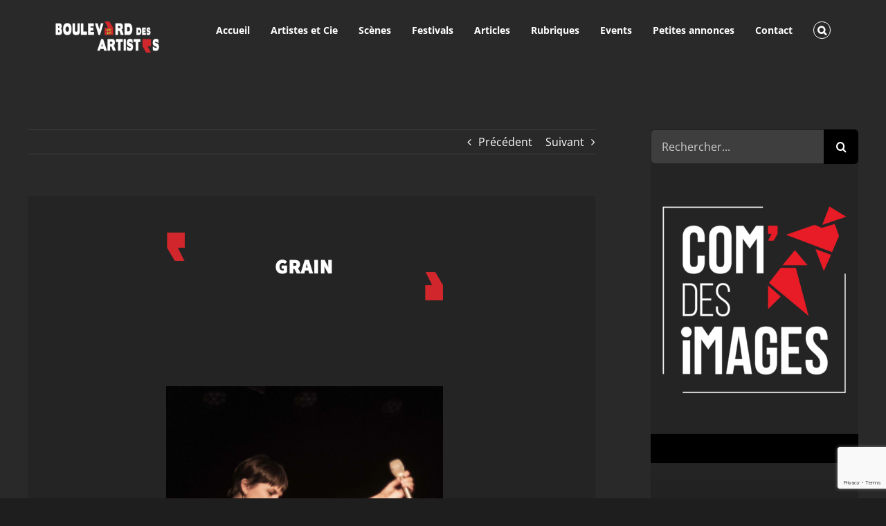

--- FILE ---
content_type: text/html; charset=UTF-8
request_url: https://lh.boulevarddesartistes.com/entretien-avec-grain/
body_size: 29513
content:
<!DOCTYPE html>
<html class="avada-html-layout-wide avada-html-header-position-top" lang="fr-FR" prefix="og: http://ogp.me/ns# fb: http://ogp.me/ns/fb#">
<head>
	<meta http-equiv="X-UA-Compatible" content="IE=edge" />
	<meta http-equiv="Content-Type" content="text/html; charset=utf-8"/>
	<meta name="viewport" content="width=device-width, initial-scale=1" />
	<meta name='robots' content='index, follow, max-image-preview:large, max-snippet:-1, max-video-preview:-1' />

	<!-- This site is optimized with the Yoast SEO plugin v26.8 - https://yoast.com/product/yoast-seo-wordpress/ -->
	<title>Entretien avec Grain &#8211; Boulevard des Artistes</title>
	<link rel="canonical" href="https://lh.boulevarddesartistes.com/entretien-avec-grain/" />
	<meta property="og:locale" content="fr_FR" />
	<meta property="og:type" content="article" />
	<meta property="og:url" content="https://lh.boulevarddesartistes.com/entretien-avec-grain/" />
	<meta property="og:site_name" content="Boulevard des Artistes" />
	<meta property="article:publisher" content="https://www.facebook.com/boulevarddesartistes/" />
	<meta property="article:published_time" content="2024-07-23T13:32:17+00:00" />
	<meta property="article:modified_time" content="2025-02-12T19:39:37+00:00" />
	<meta property="og:image" content="https://lh.boulevarddesartistes.com/wp-content/uploads/2024/07/Capture-decran-2024-07-22-163036.png" />
	<meta property="og:image:width" content="748" />
	<meta property="og:image:height" content="754" />
	<meta property="og:image:type" content="image/png" />
	<meta name="author" content="Gregory" />
	<meta name="twitter:card" content="summary_large_image" />
	<meta name="twitter:label1" content="Écrit par" />
	<meta name="twitter:data1" content="Gregory" />
	<meta name="twitter:label2" content="Durée de lecture estimée" />
	<meta name="twitter:data2" content="13 minutes" />
	<script type="application/ld+json" class="yoast-schema-graph">{"@context":"https://schema.org","@graph":[{"@type":"Article","@id":"https://lh.boulevarddesartistes.com/entretien-avec-grain/#article","isPartOf":{"@id":"https://lh.boulevarddesartistes.com/entretien-avec-grain/"},"author":{"name":"Gregory","@id":"https://lh.boulevarddesartistes.com/#/schema/person/14dd52eba9141c9dba2bc2679eea67b9"},"headline":"Entretien avec Grain","datePublished":"2024-07-23T13:32:17+00:00","dateModified":"2025-02-12T19:39:37+00:00","mainEntityOfPage":{"@id":"https://lh.boulevarddesartistes.com/entretien-avec-grain/"},"wordCount":30687,"publisher":{"@id":"https://lh.boulevarddesartistes.com/#organization"},"image":{"@id":"https://lh.boulevarddesartistes.com/entretien-avec-grain/#primaryimage"},"thumbnailUrl":"https://lh.boulevarddesartistes.com/wp-content/uploads/2024/07/Capture-decran-2024-07-22-163036.png","keywords":["Entretien"],"articleSection":["Artiste","Entretiens","Grain","Le Havre"],"inLanguage":"fr-FR"},{"@type":"WebPage","@id":"https://lh.boulevarddesartistes.com/entretien-avec-grain/","url":"https://lh.boulevarddesartistes.com/entretien-avec-grain/","name":"Entretien avec Grain - Boulevard des Artistes","isPartOf":{"@id":"https://lh.boulevarddesartistes.com/#website"},"primaryImageOfPage":{"@id":"https://lh.boulevarddesartistes.com/entretien-avec-grain/#primaryimage"},"image":{"@id":"https://lh.boulevarddesartistes.com/entretien-avec-grain/#primaryimage"},"thumbnailUrl":"https://lh.boulevarddesartistes.com/wp-content/uploads/2024/07/Capture-decran-2024-07-22-163036.png","datePublished":"2024-07-23T13:32:17+00:00","dateModified":"2025-02-12T19:39:37+00:00","breadcrumb":{"@id":"https://lh.boulevarddesartistes.com/entretien-avec-grain/#breadcrumb"},"inLanguage":"fr-FR","potentialAction":[{"@type":"ReadAction","target":["https://lh.boulevarddesartistes.com/entretien-avec-grain/"]}]},{"@type":"ImageObject","inLanguage":"fr-FR","@id":"https://lh.boulevarddesartistes.com/entretien-avec-grain/#primaryimage","url":"https://lh.boulevarddesartistes.com/wp-content/uploads/2024/07/Capture-decran-2024-07-22-163036.png","contentUrl":"https://lh.boulevarddesartistes.com/wp-content/uploads/2024/07/Capture-decran-2024-07-22-163036.png","width":748,"height":754},{"@type":"BreadcrumbList","@id":"https://lh.boulevarddesartistes.com/entretien-avec-grain/#breadcrumb","itemListElement":[{"@type":"ListItem","position":1,"name":"Accueil","item":"https://lh.boulevarddesartistes.com/"},{"@type":"ListItem","position":2,"name":"Entretien avec Grain"}]},{"@type":"WebSite","@id":"https://lh.boulevarddesartistes.com/#website","url":"https://lh.boulevarddesartistes.com/","name":"Boulevard des Artistes","description":"Les Artistes sont bons pour la santé, cultivons les !","publisher":{"@id":"https://lh.boulevarddesartistes.com/#organization"},"potentialAction":[{"@type":"SearchAction","target":{"@type":"EntryPoint","urlTemplate":"https://lh.boulevarddesartistes.com/?s={search_term_string}"},"query-input":{"@type":"PropertyValueSpecification","valueRequired":true,"valueName":"search_term_string"}}],"inLanguage":"fr-FR"},{"@type":"Organization","@id":"https://lh.boulevarddesartistes.com/#organization","name":"Gattaca Studio","url":"https://lh.boulevarddesartistes.com/","logo":{"@type":"ImageObject","inLanguage":"fr-FR","@id":"https://lh.boulevarddesartistes.com/#/schema/logo/image/","url":"","contentUrl":"","caption":"Gattaca Studio"},"image":{"@id":"https://lh.boulevarddesartistes.com/#/schema/logo/image/"},"sameAs":["https://www.facebook.com/boulevarddesartistes/","https://www.instagram.com/boulevard_des_artistes/?hl=fr","https://www.youtube.com/channel/UC6RM9VPr9mWuebcfXXp_1_g?view_as=subscriber"]},{"@type":"Person","@id":"https://lh.boulevarddesartistes.com/#/schema/person/14dd52eba9141c9dba2bc2679eea67b9","name":"Gregory","image":{"@type":"ImageObject","inLanguage":"fr-FR","@id":"https://lh.boulevarddesartistes.com/#/schema/person/image/","url":"https://secure.gravatar.com/avatar/764f7a2060bb35d81479deb08d30d80fc4f1c1772f36878f658c58cb68949f73?s=96&d=mm&r=g","contentUrl":"https://secure.gravatar.com/avatar/764f7a2060bb35d81479deb08d30d80fc4f1c1772f36878f658c58cb68949f73?s=96&d=mm&r=g","caption":"Gregory"},"url":"https://lh.boulevarddesartistes.com/author/admin/"}]}</script>
	<!-- / Yoast SEO plugin. -->


<link rel="alternate" type="application/rss+xml" title="Boulevard des Artistes &raquo; Flux" href="https://lh.boulevarddesartistes.com/feed/" />
<link rel="alternate" type="application/rss+xml" title="Boulevard des Artistes &raquo; Flux des commentaires" href="https://lh.boulevarddesartistes.com/comments/feed/" />
<link rel='canonical' href='https://lh.boulevarddesartistes.com/entretien-avec-grain/' />
<link rel="alternate" type="text/calendar" title="Boulevard des Artistes &raquo; Flux iCal" href="https://lh.boulevarddesartistes.com/events/?ical=1" />
								<link rel="icon" href="https://lh.boulevarddesartistes.com/wp-content/uploads/2020/11/apostrophe.png" type="image/png" />
		
					<!-- Apple Touch Icon -->
						<link rel="apple-touch-icon" sizes="180x180" href="https://lh.boulevarddesartistes.com/wp-content/uploads/2020/11/apostrophe.png" type="image/png">
		
					<!-- Android Icon -->
						<link rel="icon" sizes="192x192" href="https://lh.boulevarddesartistes.com/wp-content/uploads/2020/11/apostrophe.png" type="image/png">
		
					<!-- MS Edge Icon -->
						<meta name="msapplication-TileImage" content="https://lh.boulevarddesartistes.com/wp-content/uploads/2020/11/apostrophe.png" type="image/png">
				<link rel="alternate" type="application/rss+xml" title="Boulevard des Artistes &raquo; Entretien avec Grain Flux des commentaires" href="https://lh.boulevarddesartistes.com/entretien-avec-grain/feed/" />
<link rel="alternate" title="oEmbed (JSON)" type="application/json+oembed" href="https://lh.boulevarddesartistes.com/wp-json/oembed/1.0/embed?url=https%3A%2F%2Flh.boulevarddesartistes.com%2Fentretien-avec-grain%2F" />
<link rel="alternate" title="oEmbed (XML)" type="text/xml+oembed" href="https://lh.boulevarddesartistes.com/wp-json/oembed/1.0/embed?url=https%3A%2F%2Flh.boulevarddesartistes.com%2Fentretien-avec-grain%2F&#038;format=xml" />
					<meta name="description" content="Sur scène, clavier et guitare à proximité de sa voix, Grain dévoile son univers électro-acoustique à dominante mélancolique. Pour la sortie de son premier EP, elle invite au voyage à travers des textes personnels et actuels allant des plus lumineux aux plus orageux, comme un journal"/>
				
		<meta property="og:locale" content="fr_FR"/>
		<meta property="og:type" content="article"/>
		<meta property="og:site_name" content="Boulevard des Artistes"/>
		<meta property="og:title" content="Entretien avec Grain &#8211; Boulevard des Artistes"/>
				<meta property="og:description" content="Sur scène, clavier et guitare à proximité de sa voix, Grain dévoile son univers électro-acoustique à dominante mélancolique. Pour la sortie de son premier EP, elle invite au voyage à travers des textes personnels et actuels allant des plus lumineux aux plus orageux, comme un journal"/>
				<meta property="og:url" content="https://lh.boulevarddesartistes.com/entretien-avec-grain/"/>
										<meta property="article:published_time" content="2024-07-23T13:32:17+01:00"/>
							<meta property="article:modified_time" content="2025-02-12T19:39:37+01:00"/>
								<meta name="author" content="Gregory"/>
								<meta property="og:image" content="https://lh.boulevarddesartistes.com/wp-content/uploads/2024/07/Capture-decran-2024-07-22-163036.png"/>
		<meta property="og:image:width" content="748"/>
		<meta property="og:image:height" content="754"/>
		<meta property="og:image:type" content="image/png"/>
						<!-- This site uses the Google Analytics by ExactMetrics plugin v8.11.1 - Using Analytics tracking - https://www.exactmetrics.com/ -->
		<!-- Note: ExactMetrics is not currently configured on this site. The site owner needs to authenticate with Google Analytics in the ExactMetrics settings panel. -->
					<!-- No tracking code set -->
				<!-- / Google Analytics by ExactMetrics -->
		<style id='wp-img-auto-sizes-contain-inline-css' type='text/css'>
img:is([sizes=auto i],[sizes^="auto," i]){contain-intrinsic-size:3000px 1500px}
/*# sourceURL=wp-img-auto-sizes-contain-inline-css */
</style>
<style id='wp-emoji-styles-inline-css' type='text/css'>

	img.wp-smiley, img.emoji {
		display: inline !important;
		border: none !important;
		box-shadow: none !important;
		height: 1em !important;
		width: 1em !important;
		margin: 0 0.07em !important;
		vertical-align: -0.1em !important;
		background: none !important;
		padding: 0 !important;
	}
/*# sourceURL=wp-emoji-styles-inline-css */
</style>
<link rel='stylesheet' id='wp-block-library-css' href='https://lh.boulevarddesartistes.com/wp-includes/css/dist/block-library/style.min.css?ver=6.9' type='text/css' media='all' />
<style id='global-styles-inline-css' type='text/css'>
:root{--wp--preset--aspect-ratio--square: 1;--wp--preset--aspect-ratio--4-3: 4/3;--wp--preset--aspect-ratio--3-4: 3/4;--wp--preset--aspect-ratio--3-2: 3/2;--wp--preset--aspect-ratio--2-3: 2/3;--wp--preset--aspect-ratio--16-9: 16/9;--wp--preset--aspect-ratio--9-16: 9/16;--wp--preset--color--black: #000000;--wp--preset--color--cyan-bluish-gray: #abb8c3;--wp--preset--color--white: #ffffff;--wp--preset--color--pale-pink: #f78da7;--wp--preset--color--vivid-red: #cf2e2e;--wp--preset--color--luminous-vivid-orange: #ff6900;--wp--preset--color--luminous-vivid-amber: #fcb900;--wp--preset--color--light-green-cyan: #7bdcb5;--wp--preset--color--vivid-green-cyan: #00d084;--wp--preset--color--pale-cyan-blue: #8ed1fc;--wp--preset--color--vivid-cyan-blue: #0693e3;--wp--preset--color--vivid-purple: #9b51e0;--wp--preset--color--awb-color-1: #000000;--wp--preset--color--awb-color-2: #000000;--wp--preset--color--awb-color-3: #000000;--wp--preset--color--awb-color-4: #4a4e57;--wp--preset--color--awb-color-5: #3e3e3e;--wp--preset--color--awb-color-6: #333333;--wp--preset--color--awb-color-7: #29292a;--wp--preset--color--awb-color-8: #212934;--wp--preset--color--awb-color-custom-10: #65bc7b;--wp--preset--color--awb-color-custom-11: #747474;--wp--preset--color--awb-color-custom-12: #aaa9a9;--wp--preset--color--awb-color-custom-13: #000000;--wp--preset--color--awb-color-custom-14: #353535;--wp--preset--color--awb-color-custom-15: rgba(0,0,0,0.7);--wp--preset--color--awb-color-custom-16: rgba(0,0,0,0.8);--wp--preset--color--awb-color-custom-17: #383838;--wp--preset--color--awb-color-custom-18: #242424;--wp--preset--gradient--vivid-cyan-blue-to-vivid-purple: linear-gradient(135deg,rgb(6,147,227) 0%,rgb(155,81,224) 100%);--wp--preset--gradient--light-green-cyan-to-vivid-green-cyan: linear-gradient(135deg,rgb(122,220,180) 0%,rgb(0,208,130) 100%);--wp--preset--gradient--luminous-vivid-amber-to-luminous-vivid-orange: linear-gradient(135deg,rgb(252,185,0) 0%,rgb(255,105,0) 100%);--wp--preset--gradient--luminous-vivid-orange-to-vivid-red: linear-gradient(135deg,rgb(255,105,0) 0%,rgb(207,46,46) 100%);--wp--preset--gradient--very-light-gray-to-cyan-bluish-gray: linear-gradient(135deg,rgb(238,238,238) 0%,rgb(169,184,195) 100%);--wp--preset--gradient--cool-to-warm-spectrum: linear-gradient(135deg,rgb(74,234,220) 0%,rgb(151,120,209) 20%,rgb(207,42,186) 40%,rgb(238,44,130) 60%,rgb(251,105,98) 80%,rgb(254,248,76) 100%);--wp--preset--gradient--blush-light-purple: linear-gradient(135deg,rgb(255,206,236) 0%,rgb(152,150,240) 100%);--wp--preset--gradient--blush-bordeaux: linear-gradient(135deg,rgb(254,205,165) 0%,rgb(254,45,45) 50%,rgb(107,0,62) 100%);--wp--preset--gradient--luminous-dusk: linear-gradient(135deg,rgb(255,203,112) 0%,rgb(199,81,192) 50%,rgb(65,88,208) 100%);--wp--preset--gradient--pale-ocean: linear-gradient(135deg,rgb(255,245,203) 0%,rgb(182,227,212) 50%,rgb(51,167,181) 100%);--wp--preset--gradient--electric-grass: linear-gradient(135deg,rgb(202,248,128) 0%,rgb(113,206,126) 100%);--wp--preset--gradient--midnight: linear-gradient(135deg,rgb(2,3,129) 0%,rgb(40,116,252) 100%);--wp--preset--font-size--small: 12px;--wp--preset--font-size--medium: 20px;--wp--preset--font-size--large: 24px;--wp--preset--font-size--x-large: 42px;--wp--preset--font-size--normal: 16px;--wp--preset--font-size--xlarge: 32px;--wp--preset--font-size--huge: 48px;--wp--preset--spacing--20: 0.44rem;--wp--preset--spacing--30: 0.67rem;--wp--preset--spacing--40: 1rem;--wp--preset--spacing--50: 1.5rem;--wp--preset--spacing--60: 2.25rem;--wp--preset--spacing--70: 3.38rem;--wp--preset--spacing--80: 5.06rem;--wp--preset--shadow--natural: 6px 6px 9px rgba(0, 0, 0, 0.2);--wp--preset--shadow--deep: 12px 12px 50px rgba(0, 0, 0, 0.4);--wp--preset--shadow--sharp: 6px 6px 0px rgba(0, 0, 0, 0.2);--wp--preset--shadow--outlined: 6px 6px 0px -3px rgb(255, 255, 255), 6px 6px rgb(0, 0, 0);--wp--preset--shadow--crisp: 6px 6px 0px rgb(0, 0, 0);}:where(.is-layout-flex){gap: 0.5em;}:where(.is-layout-grid){gap: 0.5em;}body .is-layout-flex{display: flex;}.is-layout-flex{flex-wrap: wrap;align-items: center;}.is-layout-flex > :is(*, div){margin: 0;}body .is-layout-grid{display: grid;}.is-layout-grid > :is(*, div){margin: 0;}:where(.wp-block-columns.is-layout-flex){gap: 2em;}:where(.wp-block-columns.is-layout-grid){gap: 2em;}:where(.wp-block-post-template.is-layout-flex){gap: 1.25em;}:where(.wp-block-post-template.is-layout-grid){gap: 1.25em;}.has-black-color{color: var(--wp--preset--color--black) !important;}.has-cyan-bluish-gray-color{color: var(--wp--preset--color--cyan-bluish-gray) !important;}.has-white-color{color: var(--wp--preset--color--white) !important;}.has-pale-pink-color{color: var(--wp--preset--color--pale-pink) !important;}.has-vivid-red-color{color: var(--wp--preset--color--vivid-red) !important;}.has-luminous-vivid-orange-color{color: var(--wp--preset--color--luminous-vivid-orange) !important;}.has-luminous-vivid-amber-color{color: var(--wp--preset--color--luminous-vivid-amber) !important;}.has-light-green-cyan-color{color: var(--wp--preset--color--light-green-cyan) !important;}.has-vivid-green-cyan-color{color: var(--wp--preset--color--vivid-green-cyan) !important;}.has-pale-cyan-blue-color{color: var(--wp--preset--color--pale-cyan-blue) !important;}.has-vivid-cyan-blue-color{color: var(--wp--preset--color--vivid-cyan-blue) !important;}.has-vivid-purple-color{color: var(--wp--preset--color--vivid-purple) !important;}.has-black-background-color{background-color: var(--wp--preset--color--black) !important;}.has-cyan-bluish-gray-background-color{background-color: var(--wp--preset--color--cyan-bluish-gray) !important;}.has-white-background-color{background-color: var(--wp--preset--color--white) !important;}.has-pale-pink-background-color{background-color: var(--wp--preset--color--pale-pink) !important;}.has-vivid-red-background-color{background-color: var(--wp--preset--color--vivid-red) !important;}.has-luminous-vivid-orange-background-color{background-color: var(--wp--preset--color--luminous-vivid-orange) !important;}.has-luminous-vivid-amber-background-color{background-color: var(--wp--preset--color--luminous-vivid-amber) !important;}.has-light-green-cyan-background-color{background-color: var(--wp--preset--color--light-green-cyan) !important;}.has-vivid-green-cyan-background-color{background-color: var(--wp--preset--color--vivid-green-cyan) !important;}.has-pale-cyan-blue-background-color{background-color: var(--wp--preset--color--pale-cyan-blue) !important;}.has-vivid-cyan-blue-background-color{background-color: var(--wp--preset--color--vivid-cyan-blue) !important;}.has-vivid-purple-background-color{background-color: var(--wp--preset--color--vivid-purple) !important;}.has-black-border-color{border-color: var(--wp--preset--color--black) !important;}.has-cyan-bluish-gray-border-color{border-color: var(--wp--preset--color--cyan-bluish-gray) !important;}.has-white-border-color{border-color: var(--wp--preset--color--white) !important;}.has-pale-pink-border-color{border-color: var(--wp--preset--color--pale-pink) !important;}.has-vivid-red-border-color{border-color: var(--wp--preset--color--vivid-red) !important;}.has-luminous-vivid-orange-border-color{border-color: var(--wp--preset--color--luminous-vivid-orange) !important;}.has-luminous-vivid-amber-border-color{border-color: var(--wp--preset--color--luminous-vivid-amber) !important;}.has-light-green-cyan-border-color{border-color: var(--wp--preset--color--light-green-cyan) !important;}.has-vivid-green-cyan-border-color{border-color: var(--wp--preset--color--vivid-green-cyan) !important;}.has-pale-cyan-blue-border-color{border-color: var(--wp--preset--color--pale-cyan-blue) !important;}.has-vivid-cyan-blue-border-color{border-color: var(--wp--preset--color--vivid-cyan-blue) !important;}.has-vivid-purple-border-color{border-color: var(--wp--preset--color--vivid-purple) !important;}.has-vivid-cyan-blue-to-vivid-purple-gradient-background{background: var(--wp--preset--gradient--vivid-cyan-blue-to-vivid-purple) !important;}.has-light-green-cyan-to-vivid-green-cyan-gradient-background{background: var(--wp--preset--gradient--light-green-cyan-to-vivid-green-cyan) !important;}.has-luminous-vivid-amber-to-luminous-vivid-orange-gradient-background{background: var(--wp--preset--gradient--luminous-vivid-amber-to-luminous-vivid-orange) !important;}.has-luminous-vivid-orange-to-vivid-red-gradient-background{background: var(--wp--preset--gradient--luminous-vivid-orange-to-vivid-red) !important;}.has-very-light-gray-to-cyan-bluish-gray-gradient-background{background: var(--wp--preset--gradient--very-light-gray-to-cyan-bluish-gray) !important;}.has-cool-to-warm-spectrum-gradient-background{background: var(--wp--preset--gradient--cool-to-warm-spectrum) !important;}.has-blush-light-purple-gradient-background{background: var(--wp--preset--gradient--blush-light-purple) !important;}.has-blush-bordeaux-gradient-background{background: var(--wp--preset--gradient--blush-bordeaux) !important;}.has-luminous-dusk-gradient-background{background: var(--wp--preset--gradient--luminous-dusk) !important;}.has-pale-ocean-gradient-background{background: var(--wp--preset--gradient--pale-ocean) !important;}.has-electric-grass-gradient-background{background: var(--wp--preset--gradient--electric-grass) !important;}.has-midnight-gradient-background{background: var(--wp--preset--gradient--midnight) !important;}.has-small-font-size{font-size: var(--wp--preset--font-size--small) !important;}.has-medium-font-size{font-size: var(--wp--preset--font-size--medium) !important;}.has-large-font-size{font-size: var(--wp--preset--font-size--large) !important;}.has-x-large-font-size{font-size: var(--wp--preset--font-size--x-large) !important;}
/*# sourceURL=global-styles-inline-css */
</style>

<style id='classic-theme-styles-inline-css' type='text/css'>
/*! This file is auto-generated */
.wp-block-button__link{color:#fff;background-color:#32373c;border-radius:9999px;box-shadow:none;text-decoration:none;padding:calc(.667em + 2px) calc(1.333em + 2px);font-size:1.125em}.wp-block-file__button{background:#32373c;color:#fff;text-decoration:none}
/*# sourceURL=/wp-includes/css/classic-themes.min.css */
</style>
<link rel='stylesheet' id='bbp-default-css' href='https://lh.boulevarddesartistes.com/wp-content/plugins/bbpress/templates/default/css/bbpress.min.css?ver=2.6.14' type='text/css' media='all' />
<link rel='stylesheet' id='contact-form-7-css' href='https://lh.boulevarddesartistes.com/wp-content/plugins/contact-form-7/includes/css/styles.css?ver=6.1.4' type='text/css' media='all' />
<link rel='stylesheet' id='cmplz-general-css' href='https://lh.boulevarddesartistes.com/wp-content/plugins/complianz-gdpr/assets/css/cookieblocker.min.css?ver=1769102477' type='text/css' media='all' />
<link rel='stylesheet' id='fusion-dynamic-css-css' href='https://lh.boulevarddesartistes.com/wp-content/uploads/fusion-styles/0ec57bfff3f6be6d4719bc18759cf622.min.css?ver=3.14.2' type='text/css' media='all' />
<script type="text/javascript" src="https://lh.boulevarddesartistes.com/wp-includes/js/jquery/jquery.min.js?ver=3.7.1" id="jquery-core-js"></script>
<script type="text/javascript" src="https://lh.boulevarddesartistes.com/wp-includes/js/jquery/jquery-migrate.min.js?ver=3.4.1" id="jquery-migrate-js"></script>
<link rel="https://api.w.org/" href="https://lh.boulevarddesartistes.com/wp-json/" /><link rel="alternate" title="JSON" type="application/json" href="https://lh.boulevarddesartistes.com/wp-json/wp/v2/posts/43420" /><link rel="EditURI" type="application/rsd+xml" title="RSD" href="https://lh.boulevarddesartistes.com/xmlrpc.php?rsd" />
<meta name="generator" content="WordPress 6.9" />
<link rel='shortlink' href='https://lh.boulevarddesartistes.com/?p=43420' />
<meta name="cdp-version" content="1.5.0" />			<!-- DO NOT COPY THIS SNIPPET! Start of Page Analytics Tracking for HubSpot WordPress plugin v11.3.37-->
			<script class="hsq-set-content-id" data-content-id="blog-post">
				var _hsq = _hsq || [];
				_hsq.push(["setContentType", "blog-post"]);
			</script>
			<!-- DO NOT COPY THIS SNIPPET! End of Page Analytics Tracking for HubSpot WordPress plugin -->
					<link rel="manifest" href="https://lh.boulevarddesartistes.com/wp-json/wp/v2/web-app-manifest">
					<meta name="theme-color" content="#0a0a0a">
								<meta name="apple-mobile-web-app-capable" content="yes">
				<meta name="mobile-web-app-capable" content="yes">

				
				<meta name="apple-mobile-web-app-title" content="bda">
		<meta name="application-name" content="bda">
		<meta name="tec-api-version" content="v1"><meta name="tec-api-origin" content="https://lh.boulevarddesartistes.com"><link rel="alternate" href="https://lh.boulevarddesartistes.com/wp-json/tribe/events/v1/" />			<style>.cmplz-hidden {
					display: none !important;
				}</style><style type="text/css" id="css-fb-visibility">@media screen and (max-width: 640px){.fusion-no-small-visibility{display:none !important;}body .sm-text-align-center{text-align:center !important;}body .sm-text-align-left{text-align:left !important;}body .sm-text-align-right{text-align:right !important;}body .sm-text-align-justify{text-align:justify !important;}body .sm-flex-align-center{justify-content:center !important;}body .sm-flex-align-flex-start{justify-content:flex-start !important;}body .sm-flex-align-flex-end{justify-content:flex-end !important;}body .sm-mx-auto{margin-left:auto !important;margin-right:auto !important;}body .sm-ml-auto{margin-left:auto !important;}body .sm-mr-auto{margin-right:auto !important;}body .fusion-absolute-position-small{position:absolute;width:100%;}.awb-sticky.awb-sticky-small{ position: sticky; top: var(--awb-sticky-offset,0); }}@media screen and (min-width: 641px) and (max-width: 1024px){.fusion-no-medium-visibility{display:none !important;}body .md-text-align-center{text-align:center !important;}body .md-text-align-left{text-align:left !important;}body .md-text-align-right{text-align:right !important;}body .md-text-align-justify{text-align:justify !important;}body .md-flex-align-center{justify-content:center !important;}body .md-flex-align-flex-start{justify-content:flex-start !important;}body .md-flex-align-flex-end{justify-content:flex-end !important;}body .md-mx-auto{margin-left:auto !important;margin-right:auto !important;}body .md-ml-auto{margin-left:auto !important;}body .md-mr-auto{margin-right:auto !important;}body .fusion-absolute-position-medium{position:absolute;width:100%;}.awb-sticky.awb-sticky-medium{ position: sticky; top: var(--awb-sticky-offset,0); }}@media screen and (min-width: 1025px){.fusion-no-large-visibility{display:none !important;}body .lg-text-align-center{text-align:center !important;}body .lg-text-align-left{text-align:left !important;}body .lg-text-align-right{text-align:right !important;}body .lg-text-align-justify{text-align:justify !important;}body .lg-flex-align-center{justify-content:center !important;}body .lg-flex-align-flex-start{justify-content:flex-start !important;}body .lg-flex-align-flex-end{justify-content:flex-end !important;}body .lg-mx-auto{margin-left:auto !important;margin-right:auto !important;}body .lg-ml-auto{margin-left:auto !important;}body .lg-mr-auto{margin-right:auto !important;}body .fusion-absolute-position-large{position:absolute;width:100%;}.awb-sticky.awb-sticky-large{ position: sticky; top: var(--awb-sticky-offset,0); }}</style><style type="text/css" id="custom-background-css">
body.custom-background { background-color: #0a0a0a; }
</style>
			<script type="text/javascript">
			var doc = document.documentElement;
			doc.setAttribute( 'data-useragent', navigator.userAgent );
		</script>
		
	<link rel='stylesheet' id='mediaelement-css' href='https://lh.boulevarddesartistes.com/wp-includes/js/mediaelement/mediaelementplayer-legacy.min.css?ver=4.2.17' type='text/css' media='all' />
<link rel='stylesheet' id='wp-mediaelement-css' href='https://lh.boulevarddesartistes.com/wp-includes/js/mediaelement/wp-mediaelement.min.css?ver=6.9' type='text/css' media='all' />
</head>

<body data-rsssl=1 class="wp-singular post-template-default single single-post postid-43420 single-format-standard custom-background wp-theme-Avada tribe-no-js page-template-boulevard-des-artistes has-sidebar fusion-image-hovers fusion-pagination-sizing fusion-button_type-flat fusion-button_span-no fusion-button_gradient-linear avada-image-rollover-circle-yes avada-image-rollover-yes avada-image-rollover-direction-left fusion-body ltr no-tablet-sticky-header no-mobile-sticky-header no-mobile-slidingbar no-mobile-totop avada-has-rev-slider-styles fusion-disable-outline fusion-sub-menu-fade mobile-logo-pos-left layout-wide-mode avada-has-boxed-modal-shadow- layout-scroll-offset-full avada-has-zero-margin-offset-top fusion-top-header menu-text-align-center mobile-menu-design-modern fusion-show-pagination-text fusion-header-layout-v1 avada-responsive avada-footer-fx-none avada-menu-highlight-style-bar fusion-search-form-classic fusion-main-menu-search-overlay fusion-avatar-circle avada-dropdown-styles avada-blog-layout-large avada-blog-archive-layout-large avada-ec-not-100-width avada-ec-meta-layout-sidebar avada-header-shadow-no avada-menu-icon-position-left avada-has-megamenu-shadow avada-has-mainmenu-dropdown-divider fusion-has-main-nav-icon-circle avada-has-mobile-menu-search avada-has-main-nav-search-icon avada-has-breadcrumb-mobile-hidden avada-has-titlebar-hide avada-has-pagination-width_height avada-flyout-menu-direction-fade avada-ec-views-v2" data-awb-post-id="43420">
	
<script type="text/javascript" id="bbp-swap-no-js-body-class">
	document.body.className = document.body.className.replace( 'bbp-no-js', 'bbp-js' );
</script>

	<a class="skip-link screen-reader-text" href="#content">Passer au contenu</a>

	<div id="boxed-wrapper">
		
		<div id="wrapper" class="fusion-wrapper">
			<div id="home" style="position:relative;top:-1px;"></div>
							
					
			<header class="fusion-header-wrapper">
				<div class="fusion-header-v1 fusion-logo-alignment fusion-logo-left fusion-sticky-menu- fusion-sticky-logo-1 fusion-mobile-logo-1  fusion-mobile-menu-design-modern">
					<div class="fusion-header-sticky-height"></div>
<div class="fusion-header">
	<div class="fusion-row">
					<div class="fusion-logo" data-margin-top="31px" data-margin-bottom="31px" data-margin-left="0px" data-margin-right="0px">
			<a class="fusion-logo-link"  href="https://lh.boulevarddesartistes.com/" >

						<!-- standard logo -->
			<img src="https://lh.boulevarddesartistes.com/wp-content/uploads/2020/11/BOULEVARD-DES-ARTISTES-logo-normandie-noir-site-2--300x90.png" srcset="https://lh.boulevarddesartistes.com/wp-content/uploads/2020/11/BOULEVARD-DES-ARTISTES-logo-normandie-noir-site-2--300x90.png 1x, https://lh.boulevarddesartistes.com/wp-content/uploads/2020/11/BOULEVARD-DES-ARTISTES-logo-normandie-noir-site-2--300x90.png 2x" width="300" height="90" style="max-height:90px;height:auto;" alt="Boulevard des Artistes Logo" data-retina_logo_url="https://lh.boulevarddesartistes.com/wp-content/uploads/2020/11/BOULEVARD-DES-ARTISTES-logo-normandie-noir-site-2--300x90.png" class="fusion-standard-logo" />

											<!-- mobile logo -->
				<img src="https://lh.boulevarddesartistes.com/wp-content/uploads/2020/11/BOULEVARD-DES-ARTISTES-logo-normandie-noir-site-2--300x90.png" srcset="https://lh.boulevarddesartistes.com/wp-content/uploads/2020/11/BOULEVARD-DES-ARTISTES-logo-normandie-noir-site-2--300x90.png 1x, https://lh.boulevarddesartistes.com/wp-content/uploads/2020/11/BOULEVARD-DES-ARTISTES-logo-normandie-noir-site-2--300x90.png 2x" width="300" height="90" style="max-height:90px;height:auto;" alt="Boulevard des Artistes Logo" data-retina_logo_url="https://lh.boulevarddesartistes.com/wp-content/uploads/2020/11/BOULEVARD-DES-ARTISTES-logo-normandie-noir-site-2--300x90.png" class="fusion-mobile-logo" />
			
											<!-- sticky header logo -->
				<img src="https://lh.boulevarddesartistes.com/wp-content/uploads/2020/11/BOULEVARD-DES-ARTISTES-logo-normandie-noir-site-2--300x90.png" srcset="https://lh.boulevarddesartistes.com/wp-content/uploads/2020/11/BOULEVARD-DES-ARTISTES-logo-normandie-noir-site-2--300x90.png 1x, https://lh.boulevarddesartistes.com/wp-content/uploads/2020/11/BOULEVARD-DES-ARTISTES-logo-normandie-noir-site-2--300x90.png 2x" width="300" height="90" style="max-height:90px;height:auto;" alt="Boulevard des Artistes Logo" data-retina_logo_url="https://lh.boulevarddesartistes.com/wp-content/uploads/2020/11/BOULEVARD-DES-ARTISTES-logo-normandie-noir-site-2--300x90.png" class="fusion-sticky-logo" />
					</a>
		</div>		<nav class="fusion-main-menu" aria-label="Menu principal"><div class="fusion-overlay-search">		<form role="search" class="searchform fusion-search-form  fusion-live-search fusion-search-form-classic" method="get" action="https://lh.boulevarddesartistes.com/">
			<div class="fusion-search-form-content">

				
				<div class="fusion-search-field search-field">
					<label><span class="screen-reader-text">Rechercher:</span>
													<input type="search" class="s fusion-live-search-input" name="s" id="fusion-live-search-input-0" autocomplete="off" placeholder="Rechercher..." required aria-required="true" aria-label="Rechercher..."/>
											</label>
				</div>
				<div class="fusion-search-button search-button">
					<input type="submit" class="fusion-search-submit searchsubmit" aria-label="Recherche" value="&#xf002;" />
										<div class="fusion-slider-loading"></div>
									</div>

				
			</div>


							<div class="fusion-search-results-wrapper"><div class="fusion-search-results"></div></div>
			
		</form>
		<div class="fusion-search-spacer"></div><a href="#" role="button" aria-label="Fermer la recherche" class="fusion-close-search"></a></div><ul id="menu-architecture-main-menu" class="fusion-menu"><li  id="menu-item-36567"  class="menu-item menu-item-type-post_type menu-item-object-page menu-item-home menu-item-36567"  data-item-id="36567"><a  href="https://lh.boulevarddesartistes.com/" class="fusion-bar-highlight"><span class="menu-text">Accueil</span></a></li><li  id="menu-item-28313"  class="menu-item menu-item-type-post_type menu-item-object-page menu-item-has-children menu-item-28313 fusion-dropdown-menu"  data-item-id="28313"><a  href="https://lh.boulevarddesartistes.com/artistes-et-compagnies-de-la-region-normande/" class="fusion-bar-highlight"><span class="menu-text">Artistes et Cie</span></a><ul class="sub-menu"><li  id="menu-item-28320"  class="menu-item menu-item-type-post_type menu-item-object-page menu-item-28320 fusion-dropdown-submenu" ><a  href="https://lh.boulevarddesartistes.com/les-legendes/" class="fusion-bar-highlight"><span>Les Légendes</span></a></li></ul></li><li  id="menu-item-28355"  class="menu-item menu-item-type-post_type menu-item-object-page menu-item-28355"  data-item-id="28355"><a  href="https://lh.boulevarddesartistes.com/les-scenes-de-la-region-normande/" class="fusion-bar-highlight"><span class="menu-text">Scènes</span></a></li><li  id="menu-item-33557"  class="menu-item menu-item-type-post_type menu-item-object-page menu-item-33557"  data-item-id="33557"><a  href="https://lh.boulevarddesartistes.com/les-festivals-de-la-region-normande/" class="fusion-bar-highlight"><span class="menu-text">Festivals</span></a></li><li  id="menu-item-28225"  class="menu-item menu-item-type-post_type menu-item-object-page menu-item-has-children menu-item-28225 fusion-dropdown-menu"  data-item-id="28225"><a  href="https://lh.boulevarddesartistes.com/articles/" class="fusion-bar-highlight"><span class="menu-text">Articles</span></a><ul class="sub-menu"><li  id="menu-item-28227"  class="menu-item menu-item-type-post_type menu-item-object-page menu-item-28227 fusion-dropdown-submenu" ><a  href="https://lh.boulevarddesartistes.com/articles-architecture/" class="fusion-bar-highlight"><span>Architecture</span></a></li><li  id="menu-item-28254"  class="menu-item menu-item-type-post_type menu-item-object-page menu-item-28254 fusion-dropdown-submenu" ><a  href="https://lh.boulevarddesartistes.com/articles-sculpture/" class="fusion-bar-highlight"><span>Sculpture</span></a></li><li  id="menu-item-28249"  class="menu-item menu-item-type-post_type menu-item-object-page menu-item-has-children menu-item-28249 fusion-dropdown-submenu" ><a  href="https://lh.boulevarddesartistes.com/articles-arts-visuels/" class="fusion-bar-highlight"><span>Arts Visuels</span></a><ul class="sub-menu"><li  id="menu-item-28250"  class="menu-item menu-item-type-post_type menu-item-object-page menu-item-28250" ><a  href="https://lh.boulevarddesartistes.com/articles-arts-visuels-peinture/" class="fusion-bar-highlight"><span>Peinture</span></a></li><li  id="menu-item-28251"  class="menu-item menu-item-type-post_type menu-item-object-page menu-item-28251" ><a  href="https://lh.boulevarddesartistes.com/articles-arts-visuels-peinture-photographie/" class="fusion-bar-highlight"><span>Photographie</span></a></li></ul></li><li  id="menu-item-28234"  class="menu-item menu-item-type-post_type menu-item-object-page menu-item-has-children menu-item-28234 fusion-dropdown-submenu" ><a  href="https://lh.boulevarddesartistes.com/articles-art-la-musique/" class="fusion-bar-highlight"><span>Musique</span></a><ul class="sub-menu"><li  id="menu-item-28235"  class="menu-item menu-item-type-post_type menu-item-object-page menu-item-28235" ><a  href="https://lh.boulevarddesartistes.com/articles-art-la-musique-classique/" class="fusion-bar-highlight"><span>Classique</span></a></li><li  id="menu-item-28237"  class="menu-item menu-item-type-post_type menu-item-object-page menu-item-28237" ><a  href="https://lh.boulevarddesartistes.com/articles-art-la-musique-heavy-metal/" class="fusion-bar-highlight"><span>Heavy-Metal</span></a></li><li  id="menu-item-28236"  class="menu-item menu-item-type-post_type menu-item-object-page menu-item-28236" ><a  href="https://lh.boulevarddesartistes.com/articles-art-la-musique-electro/" class="fusion-bar-highlight"><span>Electro</span></a></li><li  id="menu-item-28231"  class="menu-item menu-item-type-post_type menu-item-object-page menu-item-28231" ><a  href="https://lh.boulevarddesartistes.com/articles-art-jazz/" class="fusion-bar-highlight"><span>Jazz</span></a></li><li  id="menu-item-28238"  class="menu-item menu-item-type-post_type menu-item-object-page menu-item-28238" ><a  href="https://lh.boulevarddesartistes.com/articles-art-la-musiques-du-monde/" class="fusion-bar-highlight"><span>Musiques du Monde</span></a></li><li  id="menu-item-28239"  class="menu-item menu-item-type-post_type menu-item-object-page menu-item-28239" ><a  href="https://lh.boulevarddesartistes.com/articles-art-la-musique-pop/" class="fusion-bar-highlight"><span>Pop</span></a></li><li  id="menu-item-28240"  class="menu-item menu-item-type-post_type menu-item-object-page menu-item-28240" ><a  href="https://lh.boulevarddesartistes.com/articles-art-la-musique-rap/" class="fusion-bar-highlight"><span>RAP</span></a></li><li  id="menu-item-28241"  class="menu-item menu-item-type-post_type menu-item-object-page menu-item-28241" ><a  href="https://lh.boulevarddesartistes.com/articles-art-la-musique-rock/" class="fusion-bar-highlight"><span>Rock</span></a></li><li  id="menu-item-28242"  class="menu-item menu-item-type-post_type menu-item-object-page menu-item-28242" ><a  href="https://lh.boulevarddesartistes.com/articles-art-la-musique-variete/" class="fusion-bar-highlight"><span>Variété</span></a></li></ul></li><li  id="menu-item-28233"  class="menu-item menu-item-type-post_type menu-item-object-page menu-item-28233 fusion-dropdown-submenu" ><a  href="https://lh.boulevarddesartistes.com/articles-art-la-litterature/" class="fusion-bar-highlight"><span>Littérature</span></a></li><li  id="menu-item-28248"  class="menu-item menu-item-type-post_type menu-item-object-page menu-item-has-children menu-item-28248 fusion-dropdown-submenu" ><a  href="https://lh.boulevarddesartistes.com/articles-arts-de-la-scene/" class="fusion-bar-highlight"><span>Arts de la scène</span></a><ul class="sub-menu"><li  id="menu-item-28229"  class="menu-item menu-item-type-post_type menu-item-object-page menu-item-28229" ><a  href="https://lh.boulevarddesartistes.com/articles-art-de-la-scene-la-danse/" class="fusion-bar-highlight"><span>Danse</span></a></li><li  id="menu-item-28230"  class="menu-item menu-item-type-post_type menu-item-object-page menu-item-28230" ><a  href="https://lh.boulevarddesartistes.com/articles-art-de-la-scene-magie/" class="fusion-bar-highlight"><span>Magie</span></a></li><li  id="menu-item-28243"  class="menu-item menu-item-type-post_type menu-item-object-page menu-item-28243" ><a  href="https://lh.boulevarddesartistes.com/articles-art-la-scene-impro/" class="fusion-bar-highlight"><span>Impro</span></a></li><li  id="menu-item-28244"  class="menu-item menu-item-type-post_type menu-item-object-page menu-item-28244" ><a  href="https://lh.boulevarddesartistes.com/articles-art-la-scene-theatre/" class="fusion-bar-highlight"><span>Théâtre</span></a></li></ul></li><li  id="menu-item-28245"  class="menu-item menu-item-type-post_type menu-item-object-page menu-item-28245 fusion-dropdown-submenu" ><a  href="https://lh.boulevarddesartistes.com/articles-art-le-cinema/" class="fusion-bar-highlight"><span>Cinéma</span></a></li><li  id="menu-item-28246"  class="menu-item menu-item-type-post_type menu-item-object-page menu-item-28246 fusion-dropdown-submenu" ><a  href="https://lh.boulevarddesartistes.com/articles-art-mediatiques/" class="fusion-bar-highlight"><span>Art Médiatiques</span></a></li><li  id="menu-item-28228"  class="menu-item menu-item-type-post_type menu-item-object-page menu-item-28228 fusion-dropdown-submenu" ><a  href="https://lh.boulevarddesartistes.com/articles-art-bande-dessinee/" class="fusion-bar-highlight"><span>Bande Dessinée</span></a></li><li  id="menu-item-28247"  class="menu-item menu-item-type-post_type menu-item-object-page menu-item-28247 fusion-dropdown-submenu" ><a  href="https://lh.boulevarddesartistes.com/articles-art-la-numeriques/" class="fusion-bar-highlight"><span>Art Numériques</span></a></li></ul></li><li  id="menu-item-28308"  class="menu-item menu-item-type-custom menu-item-object-custom menu-item-has-children menu-item-28308 fusion-dropdown-menu"  data-item-id="28308"><a  href="#" class="fusion-bar-highlight"><span class="menu-text">Rubriques</span></a><ul class="sub-menu"><li  id="menu-item-28226"  class="menu-item menu-item-type-post_type menu-item-object-page menu-item-28226 fusion-dropdown-submenu" ><a  href="https://lh.boulevarddesartistes.com/articles-60-secondes-chrono/" class="fusion-bar-highlight"><span>60 Secondes Chrono</span></a></li><li  id="menu-item-28314"  class="menu-item menu-item-type-post_type menu-item-object-page menu-item-28314 fusion-dropdown-submenu" ><a  href="https://lh.boulevarddesartistes.com/concours-photos/" class="fusion-bar-highlight"><span>Concours de Photos</span></a></li><li  id="menu-item-29546"  class="menu-item menu-item-type-post_type menu-item-object-page menu-item-29546 fusion-dropdown-submenu" ><a  href="https://lh.boulevarddesartistes.com/clip-story/" class="fusion-bar-highlight"><span>Clip Story</span></a></li><li  id="menu-item-28317"  class="menu-item menu-item-type-post_type menu-item-object-page menu-item-28317 fusion-dropdown-submenu" ><a  href="https://lh.boulevarddesartistes.com/galeries/" class="fusion-bar-highlight"><span>Galeries</span></a></li><li  id="menu-item-28304"  class="menu-item menu-item-type-post_type menu-item-object-page menu-item-28304 fusion-dropdown-submenu" ><a  href="https://lh.boulevarddesartistes.com/ma-premiere-fois/" class="fusion-bar-highlight"><span>Ma Première Fois</span></a></li><li  id="menu-item-28318"  class="menu-item menu-item-type-post_type menu-item-object-page menu-item-28318 fusion-dropdown-submenu" ><a  href="https://lh.boulevarddesartistes.com/jeux-2/" class="fusion-bar-highlight"><span>Jeux</span></a></li><li  id="menu-item-28319"  class="menu-item menu-item-type-post_type menu-item-object-page menu-item-28319 fusion-dropdown-submenu" ><a  href="https://lh.boulevarddesartistes.com/lemission/" class="fusion-bar-highlight"><span>L’Emission</span></a></li><li  id="menu-item-40006"  class="menu-item menu-item-type-post_type menu-item-object-avada_portfolio menu-item-40006 fusion-dropdown-submenu" ><a  href="https://lh.boulevarddesartistes.com/portrait-de/le-normandy/" class="fusion-bar-highlight"><span>Le Normandy</span></a></li><li  id="menu-item-28306"  class="menu-item menu-item-type-post_type menu-item-object-page menu-item-28306 fusion-dropdown-submenu" ><a  href="https://lh.boulevarddesartistes.com/mon-confinement/" class="fusion-bar-highlight"><span>Mon confinement</span></a></li><li  id="menu-item-28305"  class="menu-item menu-item-type-post_type menu-item-object-page menu-item-28305 fusion-dropdown-submenu" ><a  href="https://lh.boulevarddesartistes.com/magic-boulevard/" class="fusion-bar-highlight"><span>Magic Boulevard</span></a></li><li  id="menu-item-28307"  class="menu-item menu-item-type-post_type menu-item-object-page menu-item-28307 fusion-dropdown-submenu" ><a  href="https://lh.boulevarddesartistes.com/mon-top-ten/" class="fusion-bar-highlight"><span>Mon Top Ten</span></a></li><li  id="menu-item-28252"  class="menu-item menu-item-type-post_type menu-item-object-page menu-item-28252 fusion-dropdown-submenu" ><a  href="https://lh.boulevarddesartistes.com/articles-publireportages/" class="fusion-bar-highlight"><span>Publireportages</span></a></li><li  id="menu-item-28253"  class="menu-item menu-item-type-post_type menu-item-object-page menu-item-28253 fusion-dropdown-submenu" ><a  href="https://lh.boulevarddesartistes.com/articles-reportages/" class="fusion-bar-highlight"><span>Reportages</span></a></li><li  id="menu-item-28309"  class="menu-item menu-item-type-post_type menu-item-object-page menu-item-28309 fusion-dropdown-submenu" ><a  href="https://lh.boulevarddesartistes.com/tac-au-tac/" class="fusion-bar-highlight"><span>Tac au Tac</span></a></li><li  id="menu-item-28310"  class="menu-item menu-item-type-post_type menu-item-object-page menu-item-28310 fusion-dropdown-submenu" ><a  href="https://lh.boulevarddesartistes.com/tete-a-tete/" class="fusion-bar-highlight"><span>Tête à Tête</span></a></li><li  id="menu-item-29550"  class="menu-item menu-item-type-post_type menu-item-object-page menu-item-29550 fusion-dropdown-submenu" ><a  href="https://lh.boulevarddesartistes.com/top-clip/" class="fusion-bar-highlight"><span>Top Clip</span></a></li></ul></li><li  id="menu-item-28316"  class="menu-item menu-item-type-post_type menu-item-object-page menu-item-28316"  data-item-id="28316"><a  href="https://lh.boulevarddesartistes.com/evenements/" class="fusion-bar-highlight"><span class="menu-text">Events</span></a></li><li  id="menu-item-43596"  class="menu-item menu-item-type-post_type menu-item-object-page menu-item-43596"  data-item-id="43596"><a  href="https://lh.boulevarddesartistes.com/petites-annonces-3/" class="fusion-bar-highlight"><span class="menu-text">Petites annonces</span></a></li><li  id="menu-item-28315"  class="menu-item menu-item-type-post_type menu-item-object-page menu-item-28315"  data-item-id="28315"><a  href="https://lh.boulevarddesartistes.com/contactez-nous/" class="fusion-bar-highlight"><span class="menu-text">Contact</span></a></li><li class="fusion-custom-menu-item fusion-main-menu-search fusion-search-overlay"><a class="fusion-main-menu-icon fusion-bar-highlight" href="#" aria-label="Recherche" data-title="Recherche" title="Recherche" role="button" aria-expanded="false"></a></li></ul></nav>	<div class="fusion-mobile-menu-icons">
							<a href="#" class="fusion-icon awb-icon-bars" aria-label="Afficher/masquer le menu mobile" aria-expanded="false"></a>
		
					<a href="#" class="fusion-icon awb-icon-search" aria-label="Activer/désactiver la recherche mobile"></a>
		
		
			</div>

<nav class="fusion-mobile-nav-holder fusion-mobile-menu-text-align-left" aria-label="Menu principal mobile"></nav>

		
<div class="fusion-clearfix"></div>
<div class="fusion-mobile-menu-search">
			<form role="search" class="searchform fusion-search-form  fusion-live-search fusion-search-form-classic" method="get" action="https://lh.boulevarddesartistes.com/">
			<div class="fusion-search-form-content">

				
				<div class="fusion-search-field search-field">
					<label><span class="screen-reader-text">Rechercher:</span>
													<input type="search" class="s fusion-live-search-input" name="s" id="fusion-live-search-input-1" autocomplete="off" placeholder="Rechercher..." required aria-required="true" aria-label="Rechercher..."/>
											</label>
				</div>
				<div class="fusion-search-button search-button">
					<input type="submit" class="fusion-search-submit searchsubmit" aria-label="Recherche" value="&#xf002;" />
										<div class="fusion-slider-loading"></div>
									</div>

				
			</div>


							<div class="fusion-search-results-wrapper"><div class="fusion-search-results"></div></div>
			
		</form>
		</div>
			</div>
</div>
				</div>
				<div class="fusion-clearfix"></div>
			</header>
								
							<div id="sliders-container" class="fusion-slider-visibility">
					</div>
				
					
							
			
						<main id="main" class="clearfix ">
				<div class="fusion-row" style="">

<section id="content" style="float: left;">
			<div class="single-navigation clearfix">
			<a href="https://lh.boulevarddesartistes.com/tribute-to-daho-ofs/" rel="prev">Précédent</a>			<a href="https://lh.boulevarddesartistes.com/tribute-to-daho-vincent-lanouvel/" rel="next">Suivant</a>		</div>
	
					<article id="post-43420" class="post post-43420 type-post status-publish format-standard has-post-thumbnail hentry category-artiste category-entretiens category-grain category-le-havre tag-entretien">
										<span class="entry-title" style="display: none;">Entretien avec Grain</span>
			
				
						<div class="post-content">
				<div class="fusion-fullwidth fullwidth-box fusion-builder-row-1 fusion-flex-container nonhundred-percent-fullwidth non-hundred-percent-height-scrolling" style="--awb-border-radius-top-left:0px;--awb-border-radius-top-right:0px;--awb-border-radius-bottom-right:0px;--awb-border-radius-bottom-left:0px;--awb-padding-right:5%;--awb-padding-left:5%;--awb-flex-wrap:wrap;" ><div class="fusion-builder-row fusion-row fusion-flex-align-items-flex-start fusion-flex-content-wrap" style="max-width:1248px;margin-left: calc(-4% / 2 );margin-right: calc(-4% / 2 );"><div class="fusion-layout-column fusion_builder_column fusion-builder-column-0 fusion_builder_column_1_1 1_1 fusion-flex-column" style="--awb-padding-top:2px;--awb-padding-right:20px;--awb-padding-bottom:20px;--awb-bg-size:cover;--awb-border-color:#cc1c1d;--awb-border-top:0;--awb-border-right:0;--awb-border-bottom:0;--awb-border-left:0;--awb-border-style:solid;--awb-width-large:100%;--awb-margin-top-large:0px;--awb-spacing-right-large:1.92%;--awb-margin-bottom-large:0px;--awb-spacing-left-large:1.92%;--awb-width-medium:100%;--awb-spacing-right-medium:1.92%;--awb-spacing-left-medium:1.92%;--awb-width-small:100%;--awb-spacing-right-small:1.92%;--awb-spacing-left-small:1.92%;"><div class="fusion-column-wrapper fusion-flex-justify-content-flex-start fusion-content-layout-column"><div class="fusion-separator fusion-full-width-sep" style="align-self: center;margin-left: auto;margin-right: auto;margin-top:45px;width:100%;"><div class="fusion-separator-border sep-double" style="--awb-height:20px;--awb-amount:20px;border-color:#3e3e3e;border-top-width:0px;border-bottom-width:0px;"></div></div><div class="fusion-image-element " style="text-align:center;--awb-caption-title-font-family:var(--h2_typography-font-family);--awb-caption-title-font-weight:var(--h2_typography-font-weight);--awb-caption-title-font-style:var(--h2_typography-font-style);--awb-caption-title-size:var(--h2_typography-font-size);--awb-caption-title-transform:var(--h2_typography-text-transform);--awb-caption-title-line-height:var(--h2_typography-line-height);--awb-caption-title-letter-spacing:var(--h2_typography-letter-spacing);"><span class=" fusion-imageframe imageframe-none imageframe-1 hover-type-none"><a class="fusion-no-lightbox" href="https://lh.boulevarddesartistes.com/portrait-de/grain/" target="_self" aria-label="GRAIN"><img decoding="async" width="400" height="98" src="https://lh.boulevarddesartistes.com/wp-content/uploads/2024/04/GRAIN-400x98.png" alt class="img-responsive wp-image-43251" srcset="https://lh.boulevarddesartistes.com/wp-content/uploads/2024/04/GRAIN-200x49.png 200w, https://lh.boulevarddesartistes.com/wp-content/uploads/2024/04/GRAIN-400x98.png 400w, https://lh.boulevarddesartistes.com/wp-content/uploads/2024/04/GRAIN-600x146.png 600w, https://lh.boulevarddesartistes.com/wp-content/uploads/2024/04/GRAIN-800x195.png 800w, https://lh.boulevarddesartistes.com/wp-content/uploads/2024/04/GRAIN.png 918w" sizes="(max-width: 640px) 100vw, 800px" /></a></span></div><div class="fusion-separator fusion-full-width-sep" style="align-self: center;margin-left: auto;margin-right: auto;margin-top:45px;width:100%;"><div class="fusion-separator-border sep-double" style="--awb-height:20px;--awb-amount:20px;border-color:#3e3e3e;border-top-width:0px;border-bottom-width:0px;"></div></div></div></div><div class="fusion-layout-column fusion_builder_column fusion-builder-column-1 fusion_builder_column_1_1 1_1 fusion-flex-column" style="--awb-padding-top:2px;--awb-padding-right:20px;--awb-padding-bottom:20px;--awb-bg-size:cover;--awb-border-color:#cc1c1d;--awb-border-top:0;--awb-border-right:0;--awb-border-bottom:0;--awb-border-left:0;--awb-border-style:solid;--awb-width-large:100%;--awb-margin-top-large:0px;--awb-spacing-right-large:1.92%;--awb-margin-bottom-large:0px;--awb-spacing-left-large:1.92%;--awb-width-medium:100%;--awb-spacing-right-medium:1.92%;--awb-spacing-left-medium:1.92%;--awb-width-small:100%;--awb-spacing-right-small:1.92%;--awb-spacing-left-small:1.92%;"><div class="fusion-column-wrapper fusion-flex-justify-content-flex-start fusion-content-layout-column"><div class="fusion-separator fusion-full-width-sep" style="align-self: center;margin-left: auto;margin-right: auto;margin-top:45px;width:100%;"><div class="fusion-separator-border sep-double" style="--awb-height:20px;--awb-amount:20px;border-color:#3e3e3e;border-top-width:0px;border-bottom-width:0px;"></div></div><div class="fusion-image-element " style="text-align:center;--awb-caption-title-font-family:var(--h2_typography-font-family);--awb-caption-title-font-weight:var(--h2_typography-font-weight);--awb-caption-title-font-style:var(--h2_typography-font-style);--awb-caption-title-size:var(--h2_typography-font-size);--awb-caption-title-transform:var(--h2_typography-text-transform);--awb-caption-title-line-height:var(--h2_typography-line-height);--awb-caption-title-letter-spacing:var(--h2_typography-letter-spacing);"><span class=" fusion-imageframe imageframe-none imageframe-2 hover-type-none"><a href="https://lh.boulevarddesartistes.com/wp-content/uploads/2024/07/Capture-decran-2024-07-22-163036-400x403.png" class="fusion-lightbox" data-rel="iLightbox[fc88c916d2e985e5d41]" data-title="Capture d’écran 2024-07-22 163036" title="Capture d’écran 2024-07-22 163036"><img fetchpriority="high" decoding="async" width="400" height="403" src="https://lh.boulevarddesartistes.com/wp-content/uploads/2024/07/Capture-decran-2024-07-22-163036-400x403.png" alt class="img-responsive wp-image-43421" srcset="https://lh.boulevarddesartistes.com/wp-content/uploads/2024/07/Capture-decran-2024-07-22-163036-200x202.png 200w, https://lh.boulevarddesartistes.com/wp-content/uploads/2024/07/Capture-decran-2024-07-22-163036-400x403.png 400w, https://lh.boulevarddesartistes.com/wp-content/uploads/2024/07/Capture-decran-2024-07-22-163036-600x605.png 600w, https://lh.boulevarddesartistes.com/wp-content/uploads/2024/07/Capture-decran-2024-07-22-163036.png 748w" sizes="(max-width: 640px) 100vw, 400px" /></a></span></div></div></div><div class="fusion-layout-column fusion_builder_column fusion-builder-column-2 fusion_builder_column_1_1 1_1 fusion-flex-column" style="--awb-padding-top:2px;--awb-padding-right:20px;--awb-padding-bottom:20px;--awb-bg-size:cover;--awb-border-color:#cc1c1d;--awb-border-top:0;--awb-border-right:0;--awb-border-bottom:0;--awb-border-left:0;--awb-border-style:solid;--awb-width-large:100%;--awb-margin-top-large:0px;--awb-spacing-right-large:1.92%;--awb-margin-bottom-large:0px;--awb-spacing-left-large:1.92%;--awb-width-medium:100%;--awb-spacing-right-medium:1.92%;--awb-spacing-left-medium:1.92%;--awb-width-small:100%;--awb-spacing-right-small:1.92%;--awb-spacing-left-small:1.92%;"><div class="fusion-column-wrapper fusion-flex-justify-content-flex-start fusion-content-layout-column"><div class="fusion-separator fusion-full-width-sep" style="align-self: center;margin-left: auto;margin-right: auto;margin-top:10px;width:100%;"><div class="fusion-separator-border sep-double" style="--awb-height:20px;--awb-amount:20px;border-color:#3e3e3e;border-top-width:0px;border-bottom-width:0px;"></div></div></div></div><div class="fusion-layout-column fusion_builder_column fusion-builder-column-3 fusion_builder_column_1_1 1_1 fusion-flex-column" style="--awb-padding-top:15px;--awb-padding-right:20px;--awb-padding-bottom:5px;--awb-padding-left:15px;--awb-bg-color:#999999;--awb-bg-color-hover:#999999;--awb-bg-size:cover;--awb-border-color:#cc1c1d;--awb-border-top:0;--awb-border-right:0;--awb-border-bottom:0;--awb-border-left:0;--awb-border-style:solid;--awb-width-large:100%;--awb-margin-top-large:0px;--awb-spacing-right-large:1.92%;--awb-margin-bottom-large:0px;--awb-spacing-left-large:1.92%;--awb-width-medium:100%;--awb-spacing-right-medium:1.92%;--awb-spacing-left-medium:1.92%;--awb-width-small:100%;--awb-spacing-right-small:1.92%;--awb-spacing-left-small:1.92%;"><div class="fusion-column-wrapper fusion-column-has-shadow fusion-flex-justify-content-flex-start fusion-content-layout-column"><div class="fusion-text fusion-text-1"><p><span style="color: #ffffff;"><strong>Sur scène, clavier et guitare à proximité de sa voix, Grain dévoile son univers électro-acoustique à dominante mélancolique. Pour la sortie de son premier EP, elle invite au voyage à travers des textes personnels et actuels allant des plus lumineux aux plus orageux, comme un journal intime.</strong></span></p>
</div></div></div></div></div><div class="fusion-fullwidth fullwidth-box fusion-builder-row-2 fusion-flex-container nonhundred-percent-fullwidth non-hundred-percent-height-scrolling" style="--awb-border-radius-top-left:0px;--awb-border-radius-top-right:0px;--awb-border-radius-bottom-right:0px;--awb-border-radius-bottom-left:0px;--awb-padding-right:5%;--awb-padding-left:5%;--awb-flex-wrap:wrap;" ><div class="fusion-builder-row fusion-row fusion-flex-align-items-flex-start fusion-flex-content-wrap" style="max-width:1248px;margin-left: calc(-4% / 2 );margin-right: calc(-4% / 2 );"><div class="fusion-layout-column fusion_builder_column fusion-builder-column-4 fusion_builder_column_1_6 1_6 fusion-flex-column" style="--awb-padding-top:30px;--awb-padding-bottom:20px;--awb-bg-size:cover;--awb-border-color:#cc1c1d;--awb-border-top:0;--awb-border-right:0;--awb-border-bottom:0;--awb-border-left:0;--awb-border-style:solid;--awb-width-large:16.666666666667%;--awb-margin-top-large:0px;--awb-spacing-right-large:3.84%;--awb-margin-bottom-large:0px;--awb-spacing-left-large:11.52%;--awb-width-medium:16.666666666667%;--awb-spacing-right-medium:3.84%;--awb-spacing-left-medium:11.52%;--awb-width-small:100%;--awb-spacing-right-small:1.92%;--awb-spacing-left-small:1.92%;"><div class="fusion-column-wrapper fusion-flex-justify-content-flex-start fusion-content-layout-column"><div class="fusion-image-element " style="--awb-caption-title-font-family:var(--h2_typography-font-family);--awb-caption-title-font-weight:var(--h2_typography-font-weight);--awb-caption-title-font-style:var(--h2_typography-font-style);--awb-caption-title-size:var(--h2_typography-font-size);--awb-caption-title-transform:var(--h2_typography-text-transform);--awb-caption-title-line-height:var(--h2_typography-line-height);--awb-caption-title-letter-spacing:var(--h2_typography-letter-spacing);"><span class=" fusion-imageframe imageframe-none imageframe-3 hover-type-none"><img decoding="async" src="https://lh.boulevarddesartistes.com/wp-content/uploads/2018/02/bld-des-artistes-2.png" alt class="img-responsive"/></span></div></div></div><div class="fusion-layout-column fusion_builder_column fusion-builder-column-5 fusion_builder_column_5_6 5_6 fusion-flex-column" style="--awb-padding-top:15px;--awb-padding-right:20px;--awb-padding-bottom:20px;--awb-padding-left:20px;--awb-bg-size:cover;--awb-border-color:#cc1c1d;--awb-border-top:0;--awb-border-right:0;--awb-border-bottom:1px;--awb-border-left:0;--awb-border-style:solid;--awb-width-large:83.333333333333%;--awb-margin-top-large:0px;--awb-spacing-right-large:2.304%;--awb-margin-bottom-large:0px;--awb-spacing-left-large:3.84%;--awb-width-medium:83.333333333333%;--awb-order-medium:0;--awb-spacing-right-medium:2.304%;--awb-spacing-left-medium:3.84%;--awb-width-small:100%;--awb-order-small:0;--awb-spacing-right-small:1.92%;--awb-spacing-left-small:1.92%;"><div class="fusion-column-wrapper fusion-column-has-shadow fusion-flex-justify-content-flex-start fusion-content-layout-column"><div class="fusion-separator fusion-full-width-sep" style="align-self: center;margin-left: auto;margin-right: auto;margin-top:25px;width:100%;"><div class="fusion-separator-border sep-double" style="--awb-height:20px;--awb-amount:20px;border-color:#3e3e3e;border-top-width:0px;border-bottom-width:0px;"></div></div><div class="fusion-text fusion-text-2"><p><span style="color: #ffffff;"><strong>Bonjour Grain, peux-tu te présenter ?</strong> </span></p>
</div><div class="fusion-separator fusion-full-width-sep" style="align-self: center;margin-left: auto;margin-right: auto;margin-top:10px;width:100%;"><div class="fusion-separator-border sep-double" style="--awb-height:20px;--awb-amount:20px;border-color:#3e3e3e;border-top-width:0px;border-bottom-width:0px;"></div></div></div></div><div class="fusion-layout-column fusion_builder_column fusion-builder-column-6 fusion_builder_column_1_1 1_1 fusion-flex-column" style="--awb-padding-top:5px;--awb-padding-right:20px;--awb-padding-bottom:20px;--awb-padding-left:20px;--awb-bg-size:cover;--awb-border-color:#717375;--awb-border-style:solid;--awb-width-large:100%;--awb-margin-top-large:0px;--awb-spacing-right-large:1.92%;--awb-margin-bottom-large:0px;--awb-spacing-left-large:1.92%;--awb-width-medium:100%;--awb-order-medium:0;--awb-spacing-right-medium:1.92%;--awb-spacing-left-medium:1.92%;--awb-width-small:100%;--awb-order-small:0;--awb-spacing-right-small:1.92%;--awb-spacing-left-small:1.92%;"><div class="fusion-column-wrapper fusion-column-has-shadow fusion-flex-justify-content-flex-start fusion-content-layout-column"><div class="fusion-text fusion-text-3"><p><span style="color: #ffffff;">Bonjour ! Je suis autrice, compositrice et interprète. Mon premier EP intitulé « La flaque », comprenant cinq titres, est sorti en avril dernier.</span></p>
</div><div class="fusion-separator fusion-full-width-sep" style="align-self: center;margin-left: auto;margin-right: auto;margin-top:10px;width:100%;"><div class="fusion-separator-border sep-double" style="--awb-height:20px;--awb-amount:20px;border-color:#3e3e3e;border-top-width:0px;border-bottom-width:0px;"></div></div></div></div></div></div><div class="fusion-fullwidth fullwidth-box fusion-builder-row-3 fusion-flex-container nonhundred-percent-fullwidth non-hundred-percent-height-scrolling" style="--awb-border-radius-top-left:0px;--awb-border-radius-top-right:0px;--awb-border-radius-bottom-right:0px;--awb-border-radius-bottom-left:0px;--awb-padding-right:5%;--awb-padding-left:5%;--awb-flex-wrap:wrap;" ><div class="fusion-builder-row fusion-row fusion-flex-align-items-flex-start fusion-flex-content-wrap" style="max-width:1248px;margin-left: calc(-4% / 2 );margin-right: calc(-4% / 2 );"><div class="fusion-layout-column fusion_builder_column fusion-builder-column-7 fusion_builder_column_1_6 1_6 fusion-flex-column" style="--awb-padding-top:30px;--awb-padding-bottom:20px;--awb-bg-size:cover;--awb-border-color:#cc1c1d;--awb-border-top:0;--awb-border-right:0;--awb-border-bottom:0;--awb-border-left:0;--awb-border-style:solid;--awb-width-large:16.666666666667%;--awb-margin-top-large:0px;--awb-spacing-right-large:3.84%;--awb-margin-bottom-large:0px;--awb-spacing-left-large:11.52%;--awb-width-medium:16.666666666667%;--awb-spacing-right-medium:3.84%;--awb-spacing-left-medium:11.52%;--awb-width-small:100%;--awb-spacing-right-small:1.92%;--awb-spacing-left-small:1.92%;"><div class="fusion-column-wrapper fusion-flex-justify-content-flex-start fusion-content-layout-column"><div class="fusion-image-element " style="--awb-caption-title-font-family:var(--h2_typography-font-family);--awb-caption-title-font-weight:var(--h2_typography-font-weight);--awb-caption-title-font-style:var(--h2_typography-font-style);--awb-caption-title-size:var(--h2_typography-font-size);--awb-caption-title-transform:var(--h2_typography-text-transform);--awb-caption-title-line-height:var(--h2_typography-line-height);--awb-caption-title-letter-spacing:var(--h2_typography-letter-spacing);"><span class=" fusion-imageframe imageframe-none imageframe-4 hover-type-none"><img decoding="async" src="https://lh.boulevarddesartistes.com/wp-content/uploads/2018/02/bld-des-artistes-2.png" alt class="img-responsive"/></span></div></div></div><div class="fusion-layout-column fusion_builder_column fusion-builder-column-8 fusion_builder_column_5_6 5_6 fusion-flex-column" style="--awb-padding-top:15px;--awb-padding-right:20px;--awb-padding-bottom:20px;--awb-padding-left:20px;--awb-bg-size:cover;--awb-border-color:#cc1c1d;--awb-border-top:0;--awb-border-right:0;--awb-border-bottom:1px;--awb-border-left:0;--awb-border-style:solid;--awb-width-large:83.333333333333%;--awb-margin-top-large:0px;--awb-spacing-right-large:2.304%;--awb-margin-bottom-large:0px;--awb-spacing-left-large:3.84%;--awb-width-medium:83.333333333333%;--awb-order-medium:0;--awb-spacing-right-medium:2.304%;--awb-spacing-left-medium:3.84%;--awb-width-small:100%;--awb-order-small:0;--awb-spacing-right-small:1.92%;--awb-spacing-left-small:1.92%;"><div class="fusion-column-wrapper fusion-column-has-shadow fusion-flex-justify-content-flex-start fusion-content-layout-column"><div class="fusion-separator fusion-full-width-sep" style="align-self: center;margin-left: auto;margin-right: auto;margin-top:25px;width:100%;"><div class="fusion-separator-border sep-double" style="--awb-height:20px;--awb-amount:20px;border-color:#3e3e3e;border-top-width:0px;border-bottom-width:0px;"></div></div><div class="fusion-text fusion-text-4"><p><span style="color: #ffffff;"><strong>Quelles relations avais-tu avec la musique lorsque tu étais jeune ?</strong> </span></p>
</div><div class="fusion-separator fusion-full-width-sep" style="align-self: center;margin-left: auto;margin-right: auto;margin-top:10px;width:100%;"><div class="fusion-separator-border sep-double" style="--awb-height:20px;--awb-amount:20px;border-color:#3e3e3e;border-top-width:0px;border-bottom-width:0px;"></div></div></div></div><div class="fusion-layout-column fusion_builder_column fusion-builder-column-9 fusion_builder_column_1_1 1_1 fusion-flex-column" style="--awb-bg-size:cover;--awb-width-large:100%;--awb-margin-top-large:0px;--awb-spacing-right-large:1.92%;--awb-margin-bottom-large:20px;--awb-spacing-left-large:1.92%;--awb-width-medium:100%;--awb-order-medium:0;--awb-spacing-right-medium:1.92%;--awb-spacing-left-medium:1.92%;--awb-width-small:100%;--awb-order-small:0;--awb-spacing-right-small:1.92%;--awb-spacing-left-small:1.92%;"><div class="fusion-column-wrapper fusion-column-has-shadow fusion-flex-justify-content-flex-start fusion-content-layout-column"><div class="fusion-text fusion-text-5"><p><span style="color: #ffffff;">Une relation assez addictive dans le sens où elle faisait partie de mon environnement quotidien. J’écoutais des heures entières la radio avec ma sœur et mon amie d’enfance. Nous écoutions les mêmes chansons en boucle. Seule dans ma chambre, je m’amusais à changer les paroles tout en gardant la mélodie des chansons. Cela me permettait aussi d’imaginer et de voyager.</span></p>
</div><div class="fusion-separator fusion-full-width-sep" style="align-self: center;margin-left: auto;margin-right: auto;margin-top:10px;width:100%;"><div class="fusion-separator-border sep-double" style="--awb-height:20px;--awb-amount:20px;border-color:#3e3e3e;border-top-width:0px;border-bottom-width:0px;"></div></div></div></div></div></div><div class="fusion-fullwidth fullwidth-box fusion-builder-row-4 fusion-flex-container nonhundred-percent-fullwidth non-hundred-percent-height-scrolling" style="--awb-border-radius-top-left:0px;--awb-border-radius-top-right:0px;--awb-border-radius-bottom-right:0px;--awb-border-radius-bottom-left:0px;--awb-padding-right:5%;--awb-padding-left:5%;--awb-flex-wrap:wrap;" ><div class="fusion-builder-row fusion-row fusion-flex-align-items-flex-start fusion-flex-content-wrap" style="max-width:1248px;margin-left: calc(-4% / 2 );margin-right: calc(-4% / 2 );"><div class="fusion-layout-column fusion_builder_column fusion-builder-column-10 fusion_builder_column_1_6 1_6 fusion-flex-column" style="--awb-padding-top:30px;--awb-padding-bottom:20px;--awb-bg-size:cover;--awb-border-color:#cc1c1d;--awb-border-top:0;--awb-border-right:0;--awb-border-bottom:0;--awb-border-left:0;--awb-border-style:solid;--awb-width-large:16.666666666667%;--awb-margin-top-large:0px;--awb-spacing-right-large:3.84%;--awb-margin-bottom-large:0px;--awb-spacing-left-large:11.52%;--awb-width-medium:16.666666666667%;--awb-spacing-right-medium:3.84%;--awb-spacing-left-medium:11.52%;--awb-width-small:100%;--awb-spacing-right-small:1.92%;--awb-spacing-left-small:1.92%;"><div class="fusion-column-wrapper fusion-flex-justify-content-flex-start fusion-content-layout-column"><div class="fusion-image-element " style="--awb-caption-title-font-family:var(--h2_typography-font-family);--awb-caption-title-font-weight:var(--h2_typography-font-weight);--awb-caption-title-font-style:var(--h2_typography-font-style);--awb-caption-title-size:var(--h2_typography-font-size);--awb-caption-title-transform:var(--h2_typography-text-transform);--awb-caption-title-line-height:var(--h2_typography-line-height);--awb-caption-title-letter-spacing:var(--h2_typography-letter-spacing);"><span class=" fusion-imageframe imageframe-none imageframe-5 hover-type-none"><img decoding="async" src="https://lh.boulevarddesartistes.com/wp-content/uploads/2018/02/bld-des-artistes-2.png" alt class="img-responsive"/></span></div><div class="fusion-separator fusion-full-width-sep" style="align-self: center;margin-left: auto;margin-right: auto;margin-top:10px;width:100%;"><div class="fusion-separator-border sep-double" style="--awb-height:20px;--awb-amount:20px;border-color:#3e3e3e;border-top-width:0px;border-bottom-width:0px;"></div></div></div></div><div class="fusion-layout-column fusion_builder_column fusion-builder-column-11 fusion_builder_column_5_6 5_6 fusion-flex-column" style="--awb-padding-top:15px;--awb-padding-right:20px;--awb-padding-bottom:20px;--awb-padding-left:20px;--awb-bg-size:cover;--awb-border-color:#cc1c1d;--awb-border-top:0;--awb-border-right:0;--awb-border-bottom:1px;--awb-border-left:0;--awb-border-style:solid;--awb-width-large:83.333333333333%;--awb-margin-top-large:0px;--awb-spacing-right-large:2.304%;--awb-margin-bottom-large:0px;--awb-spacing-left-large:3.84%;--awb-width-medium:83.333333333333%;--awb-order-medium:0;--awb-spacing-right-medium:2.304%;--awb-spacing-left-medium:3.84%;--awb-width-small:100%;--awb-order-small:0;--awb-spacing-right-small:1.92%;--awb-spacing-left-small:1.92%;"><div class="fusion-column-wrapper fusion-column-has-shadow fusion-flex-justify-content-flex-start fusion-content-layout-column"><div class="fusion-separator fusion-full-width-sep" style="align-self: center;margin-left: auto;margin-right: auto;margin-top:25px;width:100%;"><div class="fusion-separator-border sep-double" style="--awb-height:20px;--awb-amount:20px;border-color:#3e3e3e;border-top-width:0px;border-bottom-width:0px;"></div></div><div class="fusion-text fusion-text-6"><p><span style="color: #ffffff;"><strong>Quel est le premier instrument que tu as pratiqué ?</strong> </span></p>
</div><div class="fusion-separator fusion-full-width-sep" style="align-self: center;margin-left: auto;margin-right: auto;margin-top:10px;width:100%;"><div class="fusion-separator-border sep-double" style="--awb-height:20px;--awb-amount:20px;border-color:#3e3e3e;border-top-width:0px;border-bottom-width:0px;"></div></div></div></div><div class="fusion-layout-column fusion_builder_column fusion-builder-column-12 fusion_builder_column_1_2 1_2 fusion-flex-column" style="--awb-padding-top:5px;--awb-padding-right:20px;--awb-padding-bottom:20px;--awb-padding-left:20px;--awb-bg-size:cover;--awb-border-color:#717375;--awb-border-style:solid;--awb-width-large:50%;--awb-margin-top-large:0px;--awb-spacing-right-large:3.84%;--awb-margin-bottom-large:0px;--awb-spacing-left-large:3.84%;--awb-width-medium:50%;--awb-order-medium:0;--awb-spacing-right-medium:3.84%;--awb-spacing-left-medium:3.84%;--awb-width-small:100%;--awb-order-small:0;--awb-spacing-right-small:1.92%;--awb-spacing-left-small:1.92%;"><div class="fusion-column-wrapper fusion-column-has-shadow fusion-flex-justify-content-flex-start fusion-content-layout-column"><div class="fusion-separator fusion-full-width-sep" style="align-self: center;margin-left: auto;margin-right: auto;margin-top:10px;width:100%;"><div class="fusion-separator-border sep-double" style="--awb-height:20px;--awb-amount:20px;border-color:#3e3e3e;border-top-width:0px;border-bottom-width:0px;"></div></div><div class="fusion-text fusion-text-7"><p><span style="color: #ffffff;">La guitare ! Papa Noël m’a ramené une guitare acoustique quand j’avais 6 ans.</span></p>
</div></div></div><div class="fusion-layout-column fusion_builder_column fusion-builder-column-13 fusion_builder_column_1_2 1_2 fusion-flex-column" style="--awb-padding-top:5px;--awb-padding-right:20px;--awb-padding-bottom:20px;--awb-padding-left:20px;--awb-bg-size:cover;--awb-border-color:#717375;--awb-border-style:solid;--awb-width-large:50%;--awb-margin-top-large:0px;--awb-spacing-right-large:3.84%;--awb-margin-bottom-large:0px;--awb-spacing-left-large:3.84%;--awb-width-medium:50%;--awb-order-medium:0;--awb-spacing-right-medium:3.84%;--awb-spacing-left-medium:3.84%;--awb-width-small:100%;--awb-order-small:0;--awb-spacing-right-small:1.92%;--awb-spacing-left-small:1.92%;"><div class="fusion-column-wrapper fusion-column-has-shadow fusion-flex-justify-content-flex-start fusion-content-layout-column"><div class="fusion-separator fusion-full-width-sep" style="align-self: center;margin-left: auto;margin-right: auto;margin-top:10px;width:100%;"><div class="fusion-separator-border sep-double" style="--awb-height:20px;--awb-amount:20px;border-color:#3e3e3e;border-top-width:0px;border-bottom-width:0px;"></div></div><div class="fusion-image-element " style="--awb-caption-title-font-family:var(--h2_typography-font-family);--awb-caption-title-font-weight:var(--h2_typography-font-weight);--awb-caption-title-font-style:var(--h2_typography-font-style);--awb-caption-title-size:var(--h2_typography-font-size);--awb-caption-title-transform:var(--h2_typography-text-transform);--awb-caption-title-line-height:var(--h2_typography-line-height);--awb-caption-title-letter-spacing:var(--h2_typography-letter-spacing);"><span class=" fusion-imageframe imageframe-none imageframe-6 hover-type-none"><img decoding="async" width="744" height="742" title="Capture d’écran 2024-07-22 172143" src="https://lh.boulevarddesartistes.com/wp-content/uploads/2024/07/Capture-decran-2024-07-22-172143-1.png" alt class="img-responsive wp-image-43424" srcset="https://lh.boulevarddesartistes.com/wp-content/uploads/2024/07/Capture-decran-2024-07-22-172143-1-200x199.png 200w, https://lh.boulevarddesartistes.com/wp-content/uploads/2024/07/Capture-decran-2024-07-22-172143-1-400x399.png 400w, https://lh.boulevarddesartistes.com/wp-content/uploads/2024/07/Capture-decran-2024-07-22-172143-1-600x598.png 600w, https://lh.boulevarddesartistes.com/wp-content/uploads/2024/07/Capture-decran-2024-07-22-172143-1.png 744w" sizes="(max-width: 640px) 100vw, 400px" /></span></div></div></div></div></div><div class="fusion-fullwidth fullwidth-box fusion-builder-row-5 fusion-flex-container nonhundred-percent-fullwidth non-hundred-percent-height-scrolling" style="--awb-border-radius-top-left:0px;--awb-border-radius-top-right:0px;--awb-border-radius-bottom-right:0px;--awb-border-radius-bottom-left:0px;--awb-padding-right:5%;--awb-padding-left:5%;--awb-flex-wrap:wrap;" ><div class="fusion-builder-row fusion-row fusion-flex-align-items-flex-start fusion-flex-content-wrap" style="max-width:1248px;margin-left: calc(-4% / 2 );margin-right: calc(-4% / 2 );"><div class="fusion-layout-column fusion_builder_column fusion-builder-column-14 fusion_builder_column_1_6 1_6 fusion-flex-column" style="--awb-padding-top:30px;--awb-padding-bottom:20px;--awb-bg-size:cover;--awb-border-color:#cc1c1d;--awb-border-top:0;--awb-border-right:0;--awb-border-bottom:0;--awb-border-left:0;--awb-border-style:solid;--awb-width-large:16.666666666667%;--awb-margin-top-large:0px;--awb-spacing-right-large:3.84%;--awb-margin-bottom-large:0px;--awb-spacing-left-large:11.52%;--awb-width-medium:16.666666666667%;--awb-spacing-right-medium:3.84%;--awb-spacing-left-medium:11.52%;--awb-width-small:100%;--awb-spacing-right-small:1.92%;--awb-spacing-left-small:1.92%;"><div class="fusion-column-wrapper fusion-flex-justify-content-flex-start fusion-content-layout-column"><div class="fusion-image-element " style="--awb-caption-title-font-family:var(--h2_typography-font-family);--awb-caption-title-font-weight:var(--h2_typography-font-weight);--awb-caption-title-font-style:var(--h2_typography-font-style);--awb-caption-title-size:var(--h2_typography-font-size);--awb-caption-title-transform:var(--h2_typography-text-transform);--awb-caption-title-line-height:var(--h2_typography-line-height);--awb-caption-title-letter-spacing:var(--h2_typography-letter-spacing);"><span class=" fusion-imageframe imageframe-none imageframe-7 hover-type-none"><img decoding="async" src="https://lh.boulevarddesartistes.com/wp-content/uploads/2018/02/bld-des-artistes-2.png" alt class="img-responsive"/></span></div></div></div><div class="fusion-layout-column fusion_builder_column fusion-builder-column-15 fusion_builder_column_5_6 5_6 fusion-flex-column" style="--awb-padding-top:15px;--awb-padding-right:20px;--awb-padding-bottom:20px;--awb-padding-left:20px;--awb-bg-size:cover;--awb-border-color:#cc1c1d;--awb-border-top:0;--awb-border-right:0;--awb-border-bottom:1px;--awb-border-left:0;--awb-border-style:solid;--awb-width-large:83.333333333333%;--awb-margin-top-large:0px;--awb-spacing-right-large:2.304%;--awb-margin-bottom-large:0px;--awb-spacing-left-large:3.84%;--awb-width-medium:83.333333333333%;--awb-order-medium:0;--awb-spacing-right-medium:2.304%;--awb-spacing-left-medium:3.84%;--awb-width-small:100%;--awb-order-small:0;--awb-spacing-right-small:1.92%;--awb-spacing-left-small:1.92%;"><div class="fusion-column-wrapper fusion-column-has-shadow fusion-flex-justify-content-flex-start fusion-content-layout-column"><div class="fusion-separator fusion-full-width-sep" style="align-self: center;margin-left: auto;margin-right: auto;margin-top:25px;width:100%;"><div class="fusion-separator-border sep-double" style="--awb-height:20px;--awb-amount:20px;border-color:#3e3e3e;border-top-width:0px;border-bottom-width:0px;"></div></div><div class="fusion-text fusion-text-8"><p><span style="color: #ffffff;"><strong>As-tu pris des cours de musique ?</strong></span></p>
</div><div class="fusion-separator fusion-full-width-sep" style="align-self: center;margin-left: auto;margin-right: auto;margin-top:10px;width:100%;"><div class="fusion-separator-border sep-double" style="--awb-height:20px;--awb-amount:20px;border-color:#3e3e3e;border-top-width:0px;border-bottom-width:0px;"></div></div></div></div><div class="fusion-layout-column fusion_builder_column fusion-builder-column-16 fusion_builder_column_1_1 1_1 fusion-flex-column" style="--awb-padding-top:5px;--awb-padding-right:20px;--awb-padding-bottom:20px;--awb-padding-left:20px;--awb-bg-size:cover;--awb-border-color:#717375;--awb-border-style:solid;--awb-width-large:100%;--awb-margin-top-large:0px;--awb-spacing-right-large:1.92%;--awb-margin-bottom-large:0px;--awb-spacing-left-large:1.92%;--awb-width-medium:100%;--awb-order-medium:0;--awb-spacing-right-medium:1.92%;--awb-spacing-left-medium:1.92%;--awb-width-small:100%;--awb-order-small:0;--awb-spacing-right-small:1.92%;--awb-spacing-left-small:1.92%;"><div class="fusion-column-wrapper fusion-column-has-shadow fusion-flex-justify-content-flex-start fusion-content-layout-column"><div class="fusion-separator fusion-full-width-sep" style="align-self: center;margin-left: auto;margin-right: auto;margin-top:10px;width:100%;"><div class="fusion-separator-border sep-double" style="--awb-height:20px;--awb-amount:20px;border-color:#3e3e3e;border-top-width:0px;border-bottom-width:0px;"></div></div><div class="fusion-text fusion-text-9"><p><span style="color: #ffffff;">J’ai commencé tardivement en 2021 à La Manufacture Chanson dans le cadre d’une formation d’un an d’auteur-compositeur-interprète. Avant cela, j’étais autodidacte.</span></p>
</div></div></div></div></div><div class="fusion-fullwidth fullwidth-box fusion-builder-row-6 fusion-flex-container nonhundred-percent-fullwidth non-hundred-percent-height-scrolling" style="--awb-border-radius-top-left:0px;--awb-border-radius-top-right:0px;--awb-border-radius-bottom-right:0px;--awb-border-radius-bottom-left:0px;--awb-padding-right:5%;--awb-padding-left:5%;--awb-flex-wrap:wrap;" ><div class="fusion-builder-row fusion-row fusion-flex-align-items-flex-start fusion-flex-content-wrap" style="max-width:1248px;margin-left: calc(-4% / 2 );margin-right: calc(-4% / 2 );"><div class="fusion-layout-column fusion_builder_column fusion-builder-column-17 fusion_builder_column_1_6 1_6 fusion-flex-column" style="--awb-padding-top:30px;--awb-padding-bottom:20px;--awb-bg-size:cover;--awb-border-color:#cc1c1d;--awb-border-top:0;--awb-border-right:0;--awb-border-bottom:0;--awb-border-left:0;--awb-border-style:solid;--awb-width-large:16.666666666667%;--awb-margin-top-large:0px;--awb-spacing-right-large:3.84%;--awb-margin-bottom-large:0px;--awb-spacing-left-large:11.52%;--awb-width-medium:16.666666666667%;--awb-spacing-right-medium:3.84%;--awb-spacing-left-medium:11.52%;--awb-width-small:100%;--awb-spacing-right-small:1.92%;--awb-spacing-left-small:1.92%;"><div class="fusion-column-wrapper fusion-flex-justify-content-flex-start fusion-content-layout-column"><div class="fusion-image-element " style="--awb-caption-title-font-family:var(--h2_typography-font-family);--awb-caption-title-font-weight:var(--h2_typography-font-weight);--awb-caption-title-font-style:var(--h2_typography-font-style);--awb-caption-title-size:var(--h2_typography-font-size);--awb-caption-title-transform:var(--h2_typography-text-transform);--awb-caption-title-line-height:var(--h2_typography-line-height);--awb-caption-title-letter-spacing:var(--h2_typography-letter-spacing);"><span class=" fusion-imageframe imageframe-none imageframe-8 hover-type-none"><img decoding="async" src="https://lh.boulevarddesartistes.com/wp-content/uploads/2018/02/bld-des-artistes-2.png" alt class="img-responsive"/></span></div></div></div><div class="fusion-layout-column fusion_builder_column fusion-builder-column-18 fusion_builder_column_5_6 5_6 fusion-flex-column" style="--awb-padding-top:15px;--awb-padding-right:20px;--awb-padding-bottom:20px;--awb-padding-left:20px;--awb-bg-size:cover;--awb-border-color:#cc1c1d;--awb-border-top:0;--awb-border-right:0;--awb-border-bottom:1px;--awb-border-left:0;--awb-border-style:solid;--awb-width-large:83.333333333333%;--awb-margin-top-large:0px;--awb-spacing-right-large:2.304%;--awb-margin-bottom-large:0px;--awb-spacing-left-large:3.84%;--awb-width-medium:83.333333333333%;--awb-order-medium:0;--awb-spacing-right-medium:2.304%;--awb-spacing-left-medium:3.84%;--awb-width-small:100%;--awb-order-small:0;--awb-spacing-right-small:1.92%;--awb-spacing-left-small:1.92%;"><div class="fusion-column-wrapper fusion-column-has-shadow fusion-flex-justify-content-flex-start fusion-content-layout-column"><div class="fusion-separator fusion-full-width-sep" style="align-self: center;margin-left: auto;margin-right: auto;margin-top:25px;width:100%;"><div class="fusion-separator-border sep-double" style="--awb-height:20px;--awb-amount:20px;border-color:#3e3e3e;border-top-width:0px;border-bottom-width:0px;"></div></div><div class="fusion-text fusion-text-10"><p><strong><span style="color: #ffffff;">Comment as-tu commencé à faire du théâtre ?</span> </strong></p>
</div><div class="fusion-separator fusion-full-width-sep" style="align-self: center;margin-left: auto;margin-right: auto;margin-top:10px;width:100%;"><div class="fusion-separator-border sep-double" style="--awb-height:20px;--awb-amount:20px;border-color:#3e3e3e;border-top-width:0px;border-bottom-width:0px;"></div></div></div></div><div class="fusion-layout-column fusion_builder_column fusion-builder-column-19 fusion_builder_column_1_1 1_1 fusion-flex-column" style="--awb-padding-top:5px;--awb-padding-right:20px;--awb-padding-bottom:20px;--awb-padding-left:20px;--awb-bg-size:cover;--awb-border-color:#717375;--awb-border-style:solid;--awb-width-large:100%;--awb-margin-top-large:0px;--awb-spacing-right-large:1.92%;--awb-margin-bottom-large:0px;--awb-spacing-left-large:1.92%;--awb-width-medium:100%;--awb-order-medium:0;--awb-spacing-right-medium:1.92%;--awb-spacing-left-medium:1.92%;--awb-width-small:100%;--awb-order-small:0;--awb-spacing-right-small:1.92%;--awb-spacing-left-small:1.92%;"><div class="fusion-column-wrapper fusion-column-has-shadow fusion-flex-justify-content-flex-start fusion-content-layout-column"><div class="fusion-separator fusion-full-width-sep" style="align-self: center;margin-left: auto;margin-right: auto;margin-top:10px;width:100%;"><div class="fusion-separator-border sep-double" style="--awb-height:20px;--awb-amount:20px;border-color:#3e3e3e;border-top-width:0px;border-bottom-width:0px;"></div></div><div class="fusion-text fusion-text-11"><p><span style="color: #ffffff;">D’abord en 5ᵉ au collège, j’étais assez timide et j’adorais ces moments de liberté. Le théâtre me permettait de m’exprimer librement par le biais de textes et en défendant des personnages. L’année suivante, je suis entrée à l’école des Bains Douches au Havre, où je suis restée plusieurs années.</span></p>
</div><div class="fusion-separator fusion-full-width-sep" style="align-self: center;margin-left: auto;margin-right: auto;margin-top:10px;width:100%;"><div class="fusion-separator-border sep-double" style="--awb-height:20px;--awb-amount:20px;border-color:#3e3e3e;border-top-width:0px;border-bottom-width:0px;"></div></div></div></div></div></div><div class="fusion-fullwidth fullwidth-box fusion-builder-row-7 fusion-flex-container nonhundred-percent-fullwidth non-hundred-percent-height-scrolling" style="--awb-border-radius-top-left:0px;--awb-border-radius-top-right:0px;--awb-border-radius-bottom-right:0px;--awb-border-radius-bottom-left:0px;--awb-padding-right:5%;--awb-padding-left:5%;--awb-flex-wrap:wrap;" ><div class="fusion-builder-row fusion-row fusion-flex-align-items-flex-start fusion-flex-content-wrap" style="max-width:1248px;margin-left: calc(-4% / 2 );margin-right: calc(-4% / 2 );"><div class="fusion-layout-column fusion_builder_column fusion-builder-column-20 fusion_builder_column_1_6 1_6 fusion-flex-column" style="--awb-padding-top:30px;--awb-padding-bottom:20px;--awb-bg-size:cover;--awb-border-color:#cc1c1d;--awb-border-top:0;--awb-border-right:0;--awb-border-bottom:0;--awb-border-left:0;--awb-border-style:solid;--awb-width-large:16.666666666667%;--awb-margin-top-large:0px;--awb-spacing-right-large:3.84%;--awb-margin-bottom-large:0px;--awb-spacing-left-large:11.52%;--awb-width-medium:16.666666666667%;--awb-spacing-right-medium:3.84%;--awb-spacing-left-medium:11.52%;--awb-width-small:100%;--awb-spacing-right-small:1.92%;--awb-spacing-left-small:1.92%;"><div class="fusion-column-wrapper fusion-flex-justify-content-flex-start fusion-content-layout-column"><div class="fusion-image-element " style="--awb-caption-title-font-family:var(--h2_typography-font-family);--awb-caption-title-font-weight:var(--h2_typography-font-weight);--awb-caption-title-font-style:var(--h2_typography-font-style);--awb-caption-title-size:var(--h2_typography-font-size);--awb-caption-title-transform:var(--h2_typography-text-transform);--awb-caption-title-line-height:var(--h2_typography-line-height);--awb-caption-title-letter-spacing:var(--h2_typography-letter-spacing);"><span class=" fusion-imageframe imageframe-none imageframe-9 hover-type-none"><img decoding="async" src="https://lh.boulevarddesartistes.com/wp-content/uploads/2018/02/bld-des-artistes-2.png" alt class="img-responsive"/></span></div></div></div><div class="fusion-layout-column fusion_builder_column fusion-builder-column-21 fusion_builder_column_5_6 5_6 fusion-flex-column" style="--awb-padding-top:15px;--awb-padding-right:20px;--awb-padding-bottom:20px;--awb-padding-left:20px;--awb-bg-size:cover;--awb-border-color:#cc1c1d;--awb-border-top:0;--awb-border-right:0;--awb-border-bottom:1px;--awb-border-left:0;--awb-border-style:solid;--awb-width-large:83.333333333333%;--awb-margin-top-large:0px;--awb-spacing-right-large:2.304%;--awb-margin-bottom-large:0px;--awb-spacing-left-large:3.84%;--awb-width-medium:83.333333333333%;--awb-order-medium:0;--awb-spacing-right-medium:2.304%;--awb-spacing-left-medium:3.84%;--awb-width-small:100%;--awb-order-small:0;--awb-spacing-right-small:1.92%;--awb-spacing-left-small:1.92%;"><div class="fusion-column-wrapper fusion-column-has-shadow fusion-flex-justify-content-flex-start fusion-content-layout-column"><div class="fusion-separator fusion-full-width-sep" style="align-self: center;margin-left: auto;margin-right: auto;margin-top:25px;width:100%;"><div class="fusion-separator-border sep-double" style="--awb-height:20px;--awb-amount:20px;border-color:#3e3e3e;border-top-width:0px;border-bottom-width:0px;"></div></div><div class="fusion-text fusion-text-12"><p><span style="color: #ffffff;"><strong>Parle-nous de l&rsquo;évolution de ton parcours au théâtre ?</strong> </span></p>
</div><div class="fusion-separator fusion-full-width-sep" style="align-self: center;margin-left: auto;margin-right: auto;margin-top:10px;width:100%;"><div class="fusion-separator-border sep-double" style="--awb-height:20px;--awb-amount:20px;border-color:#3e3e3e;border-top-width:0px;border-bottom-width:0px;"></div></div></div></div><div class="fusion-layout-column fusion_builder_column fusion-builder-column-22 fusion_builder_column_1_1 1_1 fusion-flex-column" style="--awb-padding-top:5px;--awb-padding-right:20px;--awb-padding-bottom:20px;--awb-padding-left:20px;--awb-bg-size:cover;--awb-border-color:#717375;--awb-border-style:solid;--awb-width-large:100%;--awb-margin-top-large:0px;--awb-spacing-right-large:1.92%;--awb-margin-bottom-large:0px;--awb-spacing-left-large:1.92%;--awb-width-medium:100%;--awb-order-medium:0;--awb-spacing-right-medium:1.92%;--awb-spacing-left-medium:1.92%;--awb-width-small:100%;--awb-order-small:0;--awb-spacing-right-small:1.92%;--awb-spacing-left-small:1.92%;"><div class="fusion-column-wrapper fusion-column-has-shadow fusion-flex-justify-content-flex-start fusion-content-layout-column"><div class="fusion-separator fusion-full-width-sep" style="align-self: center;margin-left: auto;margin-right: auto;margin-top:10px;width:100%;"><div class="fusion-separator-border sep-double" style="--awb-height:20px;--awb-amount:20px;border-color:#3e3e3e;border-top-width:0px;border-bottom-width:0px;"></div></div><div class="fusion-text fusion-text-13"><p><span style="color: #ffffff;">J’ai donc continué les cours aux Bains Douches et, après avoir obtenu mon BTS, j’ai passé une audition aux Cours Florent à Paris. J’ai été admise en deuxième année et j’y suis restée pour compléter le cursus, en deuxième et troisième année.</span></p>
</div></div></div></div></div><div class="fusion-fullwidth fullwidth-box fusion-builder-row-8 fusion-flex-container nonhundred-percent-fullwidth non-hundred-percent-height-scrolling" style="--awb-border-radius-top-left:0px;--awb-border-radius-top-right:0px;--awb-border-radius-bottom-right:0px;--awb-border-radius-bottom-left:0px;--awb-padding-right:5%;--awb-padding-left:5%;--awb-flex-wrap:wrap;" ><div class="fusion-builder-row fusion-row fusion-flex-align-items-flex-start fusion-flex-content-wrap" style="max-width:1248px;margin-left: calc(-4% / 2 );margin-right: calc(-4% / 2 );"><div class="fusion-layout-column fusion_builder_column fusion-builder-column-23 fusion_builder_column_1_6 1_6 fusion-flex-column" style="--awb-padding-top:30px;--awb-padding-bottom:20px;--awb-bg-size:cover;--awb-border-color:#cc1c1d;--awb-border-top:0;--awb-border-right:0;--awb-border-bottom:0;--awb-border-left:0;--awb-border-style:solid;--awb-width-large:16.666666666667%;--awb-margin-top-large:0px;--awb-spacing-right-large:3.84%;--awb-margin-bottom-large:0px;--awb-spacing-left-large:11.52%;--awb-width-medium:16.666666666667%;--awb-spacing-right-medium:3.84%;--awb-spacing-left-medium:11.52%;--awb-width-small:100%;--awb-spacing-right-small:1.92%;--awb-spacing-left-small:1.92%;"><div class="fusion-column-wrapper fusion-flex-justify-content-flex-start fusion-content-layout-column"><div class="fusion-image-element " style="--awb-caption-title-font-family:var(--h2_typography-font-family);--awb-caption-title-font-weight:var(--h2_typography-font-weight);--awb-caption-title-font-style:var(--h2_typography-font-style);--awb-caption-title-size:var(--h2_typography-font-size);--awb-caption-title-transform:var(--h2_typography-text-transform);--awb-caption-title-line-height:var(--h2_typography-line-height);--awb-caption-title-letter-spacing:var(--h2_typography-letter-spacing);"><span class=" fusion-imageframe imageframe-none imageframe-10 hover-type-none"><img decoding="async" src="https://lh.boulevarddesartistes.com/wp-content/uploads/2018/02/bld-des-artistes-2.png" alt class="img-responsive"/></span></div></div></div><div class="fusion-layout-column fusion_builder_column fusion-builder-column-24 fusion_builder_column_5_6 5_6 fusion-flex-column" style="--awb-padding-top:15px;--awb-padding-right:20px;--awb-padding-bottom:20px;--awb-padding-left:20px;--awb-bg-size:cover;--awb-border-color:#cc1c1d;--awb-border-top:0;--awb-border-right:0;--awb-border-bottom:1px;--awb-border-left:0;--awb-border-style:solid;--awb-width-large:83.333333333333%;--awb-margin-top-large:0px;--awb-spacing-right-large:2.304%;--awb-margin-bottom-large:0px;--awb-spacing-left-large:3.84%;--awb-width-medium:83.333333333333%;--awb-order-medium:0;--awb-spacing-right-medium:2.304%;--awb-spacing-left-medium:3.84%;--awb-width-small:100%;--awb-order-small:0;--awb-spacing-right-small:1.92%;--awb-spacing-left-small:1.92%;"><div class="fusion-column-wrapper fusion-column-has-shadow fusion-flex-justify-content-flex-start fusion-content-layout-column"><div class="fusion-separator fusion-full-width-sep" style="align-self: center;margin-left: auto;margin-right: auto;margin-top:25px;width:100%;"><div class="fusion-separator-border sep-double" style="--awb-height:20px;--awb-amount:20px;border-color:#3e3e3e;border-top-width:0px;border-bottom-width:0px;"></div></div><div class="fusion-text fusion-text-14"><p><strong><span style="color: #ffffff;">Pourquoi avoir fait le choix de poursuivre tes études artistiques à Paris ?</span> </strong></p>
</div><div class="fusion-separator fusion-full-width-sep" style="align-self: center;margin-left: auto;margin-right: auto;margin-top:10px;width:100%;"><div class="fusion-separator-border sep-double" style="--awb-height:20px;--awb-amount:20px;border-color:#3e3e3e;border-top-width:0px;border-bottom-width:0px;"></div></div></div></div><div class="fusion-layout-column fusion_builder_column fusion-builder-column-25 fusion_builder_column_1_1 1_1 fusion-flex-column" style="--awb-padding-top:5px;--awb-padding-right:20px;--awb-padding-bottom:20px;--awb-padding-left:20px;--awb-bg-size:cover;--awb-border-color:#717375;--awb-border-style:solid;--awb-width-large:100%;--awb-margin-top-large:0px;--awb-spacing-right-large:1.92%;--awb-margin-bottom-large:0px;--awb-spacing-left-large:1.92%;--awb-width-medium:100%;--awb-order-medium:0;--awb-spacing-right-medium:1.92%;--awb-spacing-left-medium:1.92%;--awb-width-small:100%;--awb-order-small:0;--awb-spacing-right-small:1.92%;--awb-spacing-left-small:1.92%;"><div class="fusion-column-wrapper fusion-column-has-shadow fusion-flex-justify-content-flex-start fusion-content-layout-column"><div class="fusion-separator fusion-full-width-sep" style="align-self: center;margin-left: auto;margin-right: auto;margin-top:10px;width:100%;"><div class="fusion-separator-border sep-double" style="--awb-height:20px;--awb-amount:20px;border-color:#3e3e3e;border-top-width:0px;border-bottom-width:0px;"></div></div><div class="fusion-text fusion-text-15"><p><span style="color: #ffffff;">Je n’ai pas vraiment réfléchi. Le Cours Florent avait une notoriété. J’ai appelé sans penser à la suite et je me suis laissé guider. Après mon cursus, je suis rentrée au Havre pour des raisons personnelles, mais je continuais à faire des allers-retours à Paris, où je jouais dans une pièce pendant plusieurs mois. Après un arrêt assez long et une vie artistique moins riche, le manque était très présent. J’ai quitté Le Havre pour continuer à me former en acting, mais aussi pour travailler le corps et le chant à Paris, où j’avais mes repères.</span></p>
</div><div class="fusion-separator fusion-full-width-sep" style="align-self: center;margin-left: auto;margin-right: auto;margin-top:10px;width:100%;"><div class="fusion-separator-border sep-double" style="--awb-height:20px;--awb-amount:20px;border-color:#3e3e3e;border-top-width:0px;border-bottom-width:0px;"></div></div></div></div></div></div><div class="fusion-fullwidth fullwidth-box fusion-builder-row-9 fusion-flex-container nonhundred-percent-fullwidth non-hundred-percent-height-scrolling" style="--awb-border-radius-top-left:0px;--awb-border-radius-top-right:0px;--awb-border-radius-bottom-right:0px;--awb-border-radius-bottom-left:0px;--awb-padding-right:5%;--awb-padding-left:5%;--awb-flex-wrap:wrap;" ><div class="fusion-builder-row fusion-row fusion-flex-align-items-flex-start fusion-flex-content-wrap" style="max-width:1248px;margin-left: calc(-4% / 2 );margin-right: calc(-4% / 2 );"><div class="fusion-layout-column fusion_builder_column fusion-builder-column-26 fusion_builder_column_1_6 1_6 fusion-flex-column" style="--awb-padding-top:30px;--awb-padding-bottom:20px;--awb-bg-size:cover;--awb-border-color:#cc1c1d;--awb-border-top:0;--awb-border-right:0;--awb-border-bottom:0;--awb-border-left:0;--awb-border-style:solid;--awb-width-large:16.666666666667%;--awb-margin-top-large:0px;--awb-spacing-right-large:3.84%;--awb-margin-bottom-large:0px;--awb-spacing-left-large:11.52%;--awb-width-medium:16.666666666667%;--awb-spacing-right-medium:3.84%;--awb-spacing-left-medium:11.52%;--awb-width-small:100%;--awb-spacing-right-small:1.92%;--awb-spacing-left-small:1.92%;"><div class="fusion-column-wrapper fusion-flex-justify-content-flex-start fusion-content-layout-column"><div class="fusion-image-element " style="--awb-caption-title-font-family:var(--h2_typography-font-family);--awb-caption-title-font-weight:var(--h2_typography-font-weight);--awb-caption-title-font-style:var(--h2_typography-font-style);--awb-caption-title-size:var(--h2_typography-font-size);--awb-caption-title-transform:var(--h2_typography-text-transform);--awb-caption-title-line-height:var(--h2_typography-line-height);--awb-caption-title-letter-spacing:var(--h2_typography-letter-spacing);"><span class=" fusion-imageframe imageframe-none imageframe-11 hover-type-none"><img decoding="async" src="https://lh.boulevarddesartistes.com/wp-content/uploads/2018/02/bld-des-artistes-2.png" alt class="img-responsive"/></span></div></div></div><div class="fusion-layout-column fusion_builder_column fusion-builder-column-27 fusion_builder_column_5_6 5_6 fusion-flex-column" style="--awb-padding-top:15px;--awb-padding-right:20px;--awb-padding-bottom:20px;--awb-padding-left:20px;--awb-bg-size:cover;--awb-border-color:#cc1c1d;--awb-border-top:0;--awb-border-right:0;--awb-border-bottom:1px;--awb-border-left:0;--awb-border-style:solid;--awb-width-large:83.333333333333%;--awb-margin-top-large:0px;--awb-spacing-right-large:2.304%;--awb-margin-bottom-large:0px;--awb-spacing-left-large:3.84%;--awb-width-medium:83.333333333333%;--awb-order-medium:0;--awb-spacing-right-medium:2.304%;--awb-spacing-left-medium:3.84%;--awb-width-small:100%;--awb-order-small:0;--awb-spacing-right-small:1.92%;--awb-spacing-left-small:1.92%;"><div class="fusion-column-wrapper fusion-column-has-shadow fusion-flex-justify-content-flex-start fusion-content-layout-column"><div class="fusion-separator fusion-full-width-sep" style="align-self: center;margin-left: auto;margin-right: auto;margin-top:25px;width:100%;"><div class="fusion-separator-border sep-double" style="--awb-height:20px;--awb-amount:20px;border-color:#3e3e3e;border-top-width:0px;border-bottom-width:0px;"></div></div><div class="fusion-text fusion-text-16"><p><span style="color: #ffffff;"><strong> Peux-tu nous parler du projet « White Spirit » ?</strong> </span></p>
</div><div class="fusion-separator fusion-full-width-sep" style="align-self: center;margin-left: auto;margin-right: auto;margin-top:10px;width:100%;"><div class="fusion-separator-border sep-double" style="--awb-height:20px;--awb-amount:20px;border-color:#3e3e3e;border-top-width:0px;border-bottom-width:0px;"></div></div></div></div><div class="fusion-layout-column fusion_builder_column fusion-builder-column-28 fusion_builder_column_1_1 1_1 fusion-flex-column" style="--awb-padding-top:5px;--awb-padding-right:20px;--awb-padding-bottom:20px;--awb-padding-left:20px;--awb-bg-size:cover;--awb-border-color:#717375;--awb-border-style:solid;--awb-width-large:100%;--awb-margin-top-large:0px;--awb-spacing-right-large:1.92%;--awb-margin-bottom-large:0px;--awb-spacing-left-large:1.92%;--awb-width-medium:100%;--awb-order-medium:0;--awb-spacing-right-medium:1.92%;--awb-spacing-left-medium:1.92%;--awb-width-small:100%;--awb-order-small:0;--awb-spacing-right-small:1.92%;--awb-spacing-left-small:1.92%;"><div class="fusion-column-wrapper fusion-column-has-shadow fusion-flex-justify-content-flex-start fusion-content-layout-column"><div class="fusion-separator fusion-full-width-sep" style="align-self: center;margin-left: auto;margin-right: auto;margin-top:10px;width:100%;"><div class="fusion-separator-border sep-double" style="--awb-height:20px;--awb-amount:20px;border-color:#3e3e3e;border-top-width:0px;border-bottom-width:0px;"></div></div><div class="fusion-text fusion-text-17"><div class="flex-shrink-0 flex flex-col relative items-end">
<div>
<div class="pt-0">
<div class="gizmo-bot-avatar flex h-8 w-8 items-center justify-center overflow-hidden rounded-full"></div>
</div>
</div>
</div>
<div class="group/conversation-turn relative flex w-full min-w-0 flex-col agent-turn">
<div class="flex-col gap-1 md:gap-3">
<div class="flex flex-grow flex-col max-w-full">
<div class="min-h-&#091;20px&#093; text-message flex w-full flex-col items-end gap-2 whitespace-pre-wrap break-words &#091;.text-message+&amp;&#093;:mt-5 overflow-x-auto" dir="auto" data-message-author-role="assistant" data-message-id="6ea314a7-9fa2-42c2-99bf-010c4fcc4209">
<div class="flex w-full flex-col gap-1 empty:hidden first:pt-&#091;3px&#093;">
<div class="markdown prose w-full break-words dark:prose-invert light">
<p><span style="color: #ffffff;">Pendant mes études, nous avions un groupe de musique au Havre (qui a changé de nom deux ou trois fois). C’était un groupe de reprises pop/rock. J’étais chanteuse, et nous nous produisions au Havre, dans les cafés ou à l’occasion de la fête de la musique. Je me souviens particulièrement d&rsquo;une de ces occasions… C’était un samedi, il faisait super beau, et nous avions l’emplacement rêvé : la grande scène sur la plage à 22h. Un monde fou est arrivé d’un seul coup, c’était incroyable. Le lendemain, nous faisions la une du journal. C’est un joli souvenir !</span></p>
</div>
</div>
</div>
</div>
</div>
</div>
</div><div class="fusion-separator fusion-full-width-sep" style="align-self: center;margin-left: auto;margin-right: auto;margin-top:10px;width:100%;"><div class="fusion-separator-border sep-double" style="--awb-height:20px;--awb-amount:20px;border-color:#3e3e3e;border-top-width:0px;border-bottom-width:0px;"></div></div></div></div></div></div><div class="fusion-fullwidth fullwidth-box fusion-builder-row-10 fusion-flex-container nonhundred-percent-fullwidth non-hundred-percent-height-scrolling" style="--awb-border-radius-top-left:0px;--awb-border-radius-top-right:0px;--awb-border-radius-bottom-right:0px;--awb-border-radius-bottom-left:0px;--awb-padding-right:5%;--awb-padding-left:5%;--awb-flex-wrap:wrap;" ><div class="fusion-builder-row fusion-row fusion-flex-align-items-flex-start fusion-flex-content-wrap" style="max-width:1248px;margin-left: calc(-4% / 2 );margin-right: calc(-4% / 2 );"><div class="fusion-layout-column fusion_builder_column fusion-builder-column-29 fusion_builder_column_1_6 1_6 fusion-flex-column" style="--awb-padding-top:30px;--awb-padding-bottom:20px;--awb-bg-size:cover;--awb-border-color:#cc1c1d;--awb-border-top:0;--awb-border-right:0;--awb-border-bottom:0;--awb-border-left:0;--awb-border-style:solid;--awb-width-large:16.666666666667%;--awb-margin-top-large:0px;--awb-spacing-right-large:3.84%;--awb-margin-bottom-large:0px;--awb-spacing-left-large:11.52%;--awb-width-medium:16.666666666667%;--awb-spacing-right-medium:3.84%;--awb-spacing-left-medium:11.52%;--awb-width-small:100%;--awb-spacing-right-small:1.92%;--awb-spacing-left-small:1.92%;"><div class="fusion-column-wrapper fusion-flex-justify-content-flex-start fusion-content-layout-column"><div class="fusion-image-element " style="--awb-caption-title-font-family:var(--h2_typography-font-family);--awb-caption-title-font-weight:var(--h2_typography-font-weight);--awb-caption-title-font-style:var(--h2_typography-font-style);--awb-caption-title-size:var(--h2_typography-font-size);--awb-caption-title-transform:var(--h2_typography-text-transform);--awb-caption-title-line-height:var(--h2_typography-line-height);--awb-caption-title-letter-spacing:var(--h2_typography-letter-spacing);"><span class=" fusion-imageframe imageframe-none imageframe-12 hover-type-none"><img decoding="async" src="https://lh.boulevarddesartistes.com/wp-content/uploads/2018/02/bld-des-artistes-2.png" alt class="img-responsive"/></span></div></div></div><div class="fusion-layout-column fusion_builder_column fusion-builder-column-30 fusion_builder_column_5_6 5_6 fusion-flex-column" style="--awb-padding-top:15px;--awb-padding-right:20px;--awb-padding-bottom:20px;--awb-padding-left:20px;--awb-bg-size:cover;--awb-border-color:#cc1c1d;--awb-border-top:0;--awb-border-right:0;--awb-border-bottom:1px;--awb-border-left:0;--awb-border-style:solid;--awb-width-large:83.333333333333%;--awb-margin-top-large:0px;--awb-spacing-right-large:2.304%;--awb-margin-bottom-large:0px;--awb-spacing-left-large:3.84%;--awb-width-medium:83.333333333333%;--awb-order-medium:0;--awb-spacing-right-medium:2.304%;--awb-spacing-left-medium:3.84%;--awb-width-small:100%;--awb-order-small:0;--awb-spacing-right-small:1.92%;--awb-spacing-left-small:1.92%;"><div class="fusion-column-wrapper fusion-column-has-shadow fusion-flex-justify-content-flex-start fusion-content-layout-column"><div class="fusion-separator fusion-full-width-sep" style="align-self: center;margin-left: auto;margin-right: auto;margin-top:25px;width:100%;"><div class="fusion-separator-border sep-double" style="--awb-height:20px;--awb-amount:20px;border-color:#3e3e3e;border-top-width:0px;border-bottom-width:0px;"></div></div><div class="fusion-text fusion-text-18"><p><span style="color: #ffffff;"><strong>Avant la pandémie de Covid-19, tu as créé une pièce de théâtre et publié un livre. </strong><strong>Peux-tu nous en dire plus sur ces projets ?</strong> </span></p>
</div><div class="fusion-separator fusion-full-width-sep" style="align-self: center;margin-left: auto;margin-right: auto;margin-top:3px;width:100%;"><div class="fusion-separator-border sep-double" style="--awb-height:20px;--awb-amount:20px;border-color:#3e3e3e;border-top-width:0px;border-bottom-width:0px;"></div></div></div></div><div class="fusion-layout-column fusion_builder_column fusion-builder-column-31 fusion_builder_column_1_1 1_1 fusion-flex-column" style="--awb-padding-top:5px;--awb-padding-right:20px;--awb-padding-bottom:20px;--awb-padding-left:20px;--awb-bg-size:cover;--awb-border-color:#717375;--awb-border-style:solid;--awb-width-large:100%;--awb-margin-top-large:0px;--awb-spacing-right-large:1.92%;--awb-margin-bottom-large:0px;--awb-spacing-left-large:1.92%;--awb-width-medium:100%;--awb-order-medium:0;--awb-spacing-right-medium:1.92%;--awb-spacing-left-medium:1.92%;--awb-width-small:100%;--awb-order-small:0;--awb-spacing-right-small:1.92%;--awb-spacing-left-small:1.92%;"><div class="fusion-column-wrapper fusion-column-has-shadow fusion-flex-justify-content-flex-start fusion-content-layout-column"><div class="fusion-separator fusion-full-width-sep" style="align-self: center;margin-left: auto;margin-right: auto;margin-top:10px;width:100%;"><div class="fusion-separator-border sep-double" style="--awb-height:20px;--awb-amount:20px;border-color:#3e3e3e;border-top-width:0px;border-bottom-width:0px;"></div></div><div class="fusion-text fusion-text-19"><div class="group/conversation-turn relative flex w-full min-w-0 flex-col agent-turn">
<div class="flex-col gap-1 md:gap-3">
<div class="flex flex-grow flex-col max-w-full">
<div class="min-h-&#091;20px&#093; text-message flex w-full flex-col items-end gap-2 whitespace-pre-wrap break-words &#091;.text-message+&amp;&#093;:mt-5 overflow-x-auto" dir="auto" data-message-author-role="assistant" data-message-id="496fbb65-ec1e-4f73-912d-0accd99658c5">
<div class="flex w-full flex-col gap-1 empty:hidden first:pt-&#091;3px&#093;">
<div class="markdown prose w-full break-words dark:prose-invert light">
<p><span style="color: #ffffff;">Je jouais, mais l’écriture me démangeait. J’écrivais déjà des poèmes, quelques scénarios de court-métrage, et je me suis mis à l’écriture d’un moyen-métrage. J’ai rencontré un producteur qui m’a chuchoté à l’oreille l’idée de me concentrer sur la deuxième partie de l’histoire, soit le sentiment d’abandon d’une jeune femme suite au départ de son amoureux sur le France et sa folie dévastatrice. J’ai tout de suite pensé au théâtre. J’ai réécrit, et les Éditions L’Harmattan ont publié mon livre. J’ai ensuite été programmée au Théâtre du Guichet Montparnasse.</span></p>
</div>
</div>
</div>
</div>
</div>
</div>
</div><div class="fusion-separator fusion-full-width-sep" style="align-self: center;margin-left: auto;margin-right: auto;margin-top:10px;width:100%;"><div class="fusion-separator-border sep-double" style="--awb-height:20px;--awb-amount:20px;border-color:#3e3e3e;border-top-width:0px;border-bottom-width:0px;"></div></div></div></div></div></div><div class="fusion-fullwidth fullwidth-box fusion-builder-row-11 fusion-flex-container nonhundred-percent-fullwidth non-hundred-percent-height-scrolling" style="--awb-border-radius-top-left:0px;--awb-border-radius-top-right:0px;--awb-border-radius-bottom-right:0px;--awb-border-radius-bottom-left:0px;--awb-padding-right:5%;--awb-padding-left:5%;--awb-flex-wrap:wrap;" ><div class="fusion-builder-row fusion-row fusion-flex-align-items-flex-start fusion-flex-content-wrap" style="max-width:1248px;margin-left: calc(-4% / 2 );margin-right: calc(-4% / 2 );"><div class="fusion-layout-column fusion_builder_column fusion-builder-column-32 fusion_builder_column_1_6 1_6 fusion-flex-column" style="--awb-padding-top:30px;--awb-padding-bottom:20px;--awb-bg-size:cover;--awb-border-color:#cc1c1d;--awb-border-top:0;--awb-border-right:0;--awb-border-bottom:0;--awb-border-left:0;--awb-border-style:solid;--awb-width-large:16.666666666667%;--awb-margin-top-large:0px;--awb-spacing-right-large:3.84%;--awb-margin-bottom-large:0px;--awb-spacing-left-large:11.52%;--awb-width-medium:16.666666666667%;--awb-spacing-right-medium:3.84%;--awb-spacing-left-medium:11.52%;--awb-width-small:100%;--awb-spacing-right-small:1.92%;--awb-spacing-left-small:1.92%;"><div class="fusion-column-wrapper fusion-flex-justify-content-flex-start fusion-content-layout-column"><div class="fusion-image-element " style="--awb-caption-title-font-family:var(--h2_typography-font-family);--awb-caption-title-font-weight:var(--h2_typography-font-weight);--awb-caption-title-font-style:var(--h2_typography-font-style);--awb-caption-title-size:var(--h2_typography-font-size);--awb-caption-title-transform:var(--h2_typography-text-transform);--awb-caption-title-line-height:var(--h2_typography-line-height);--awb-caption-title-letter-spacing:var(--h2_typography-letter-spacing);"><span class=" fusion-imageframe imageframe-none imageframe-13 hover-type-none"><img decoding="async" src="https://lh.boulevarddesartistes.com/wp-content/uploads/2018/02/bld-des-artistes-2.png" alt class="img-responsive"/></span></div></div></div><div class="fusion-layout-column fusion_builder_column fusion-builder-column-33 fusion_builder_column_5_6 5_6 fusion-flex-column" style="--awb-padding-top:15px;--awb-padding-right:20px;--awb-padding-bottom:20px;--awb-padding-left:20px;--awb-bg-size:cover;--awb-border-color:#cc1c1d;--awb-border-top:0;--awb-border-right:0;--awb-border-bottom:1px;--awb-border-left:0;--awb-border-style:solid;--awb-width-large:83.333333333333%;--awb-margin-top-large:0px;--awb-spacing-right-large:2.304%;--awb-margin-bottom-large:0px;--awb-spacing-left-large:3.84%;--awb-width-medium:83.333333333333%;--awb-order-medium:0;--awb-spacing-right-medium:2.304%;--awb-spacing-left-medium:3.84%;--awb-width-small:100%;--awb-order-small:0;--awb-spacing-right-small:1.92%;--awb-spacing-left-small:1.92%;"><div class="fusion-column-wrapper fusion-column-has-shadow fusion-flex-justify-content-flex-start fusion-content-layout-column"><div class="fusion-separator fusion-full-width-sep" style="align-self: center;margin-left: auto;margin-right: auto;margin-top:25px;width:100%;"><div class="fusion-separator-border sep-double" style="--awb-height:20px;--awb-amount:20px;border-color:#3e3e3e;border-top-width:0px;border-bottom-width:0px;"></div></div><div class="fusion-text fusion-text-20"><p><span style="color: #ffffff;"><strong> La pandémie t&rsquo;a-t-elle ramenée à la musique d’une manière ou d&rsquo;une autre ?</strong> </span></p>
</div><div class="fusion-separator fusion-full-width-sep" style="align-self: center;margin-left: auto;margin-right: auto;margin-top:3px;width:100%;"><div class="fusion-separator-border sep-double" style="--awb-height:20px;--awb-amount:20px;border-color:#3e3e3e;border-top-width:0px;border-bottom-width:0px;"></div></div></div></div><div class="fusion-layout-column fusion_builder_column fusion-builder-column-34 fusion_builder_column_1_1 1_1 fusion-flex-column" style="--awb-padding-top:5px;--awb-padding-right:20px;--awb-padding-bottom:20px;--awb-padding-left:20px;--awb-bg-size:cover;--awb-border-color:#717375;--awb-border-style:solid;--awb-width-large:100%;--awb-margin-top-large:0px;--awb-spacing-right-large:1.92%;--awb-margin-bottom-large:0px;--awb-spacing-left-large:1.92%;--awb-width-medium:100%;--awb-order-medium:0;--awb-spacing-right-medium:1.92%;--awb-spacing-left-medium:1.92%;--awb-width-small:100%;--awb-order-small:0;--awb-spacing-right-small:1.92%;--awb-spacing-left-small:1.92%;"><div class="fusion-column-wrapper fusion-column-has-shadow fusion-flex-justify-content-flex-start fusion-content-layout-column"><div class="fusion-separator fusion-full-width-sep" style="align-self: center;margin-left: auto;margin-right: auto;margin-top:10px;width:100%;"><div class="fusion-separator-border sep-double" style="--awb-height:20px;--awb-amount:20px;border-color:#3e3e3e;border-top-width:0px;border-bottom-width:0px;"></div></div><div class="fusion-text fusion-text-21"><p><span style="color: #ffffff;">Oui. Ma guitare traînait. Je venais de créer, avec trois autres artistes, un spectacle plutôt comique et mon cœur était ailleurs. J’ai dépoussiéré ma guitare et joué quelques accords. J’ai écrit plusieurs textes pendant le premier confinement, trouvé des mélodies simples, et j’en ai publié quelques-unes. Les retours m’ont motivée pour la suite, et ma guitare est devenue ma meilleure amie.</span></p>
</div><div class="fusion-separator fusion-full-width-sep" style="align-self: center;margin-left: auto;margin-right: auto;margin-top:10px;width:100%;"><div class="fusion-separator-border sep-double" style="--awb-height:20px;--awb-amount:20px;border-color:#3e3e3e;border-top-width:0px;border-bottom-width:0px;"></div></div></div></div></div></div><div class="fusion-fullwidth fullwidth-box fusion-builder-row-12 fusion-flex-container nonhundred-percent-fullwidth non-hundred-percent-height-scrolling" style="--awb-border-radius-top-left:0px;--awb-border-radius-top-right:0px;--awb-border-radius-bottom-right:0px;--awb-border-radius-bottom-left:0px;--awb-padding-right:5%;--awb-padding-left:5%;--awb-flex-wrap:wrap;" ><div class="fusion-builder-row fusion-row fusion-flex-align-items-flex-start fusion-flex-content-wrap" style="max-width:1248px;margin-left: calc(-4% / 2 );margin-right: calc(-4% / 2 );"><div class="fusion-layout-column fusion_builder_column fusion-builder-column-35 fusion_builder_column_1_6 1_6 fusion-flex-column" style="--awb-padding-top:30px;--awb-padding-bottom:20px;--awb-bg-size:cover;--awb-border-color:#cc1c1d;--awb-border-top:0;--awb-border-right:0;--awb-border-bottom:0;--awb-border-left:0;--awb-border-style:solid;--awb-width-large:16.666666666667%;--awb-margin-top-large:0px;--awb-spacing-right-large:3.84%;--awb-margin-bottom-large:0px;--awb-spacing-left-large:11.52%;--awb-width-medium:16.666666666667%;--awb-spacing-right-medium:3.84%;--awb-spacing-left-medium:11.52%;--awb-width-small:100%;--awb-spacing-right-small:1.92%;--awb-spacing-left-small:1.92%;"><div class="fusion-column-wrapper fusion-flex-justify-content-flex-start fusion-content-layout-column"><div class="fusion-image-element " style="--awb-caption-title-font-family:var(--h2_typography-font-family);--awb-caption-title-font-weight:var(--h2_typography-font-weight);--awb-caption-title-font-style:var(--h2_typography-font-style);--awb-caption-title-size:var(--h2_typography-font-size);--awb-caption-title-transform:var(--h2_typography-text-transform);--awb-caption-title-line-height:var(--h2_typography-line-height);--awb-caption-title-letter-spacing:var(--h2_typography-letter-spacing);"><span class=" fusion-imageframe imageframe-none imageframe-14 hover-type-none"><img decoding="async" src="https://lh.boulevarddesartistes.com/wp-content/uploads/2018/02/bld-des-artistes-2.png" alt class="img-responsive"/></span></div></div></div><div class="fusion-layout-column fusion_builder_column fusion-builder-column-36 fusion_builder_column_5_6 5_6 fusion-flex-column" style="--awb-padding-top:15px;--awb-padding-right:20px;--awb-padding-bottom:20px;--awb-padding-left:20px;--awb-bg-size:cover;--awb-border-color:#cc1c1d;--awb-border-top:0;--awb-border-right:0;--awb-border-bottom:1px;--awb-border-left:0;--awb-border-style:solid;--awb-width-large:83.333333333333%;--awb-margin-top-large:0px;--awb-spacing-right-large:2.304%;--awb-margin-bottom-large:0px;--awb-spacing-left-large:3.84%;--awb-width-medium:83.333333333333%;--awb-order-medium:0;--awb-spacing-right-medium:2.304%;--awb-spacing-left-medium:3.84%;--awb-width-small:100%;--awb-order-small:0;--awb-spacing-right-small:1.92%;--awb-spacing-left-small:1.92%;"><div class="fusion-column-wrapper fusion-column-has-shadow fusion-flex-justify-content-flex-start fusion-content-layout-column"><div class="fusion-separator fusion-full-width-sep" style="align-self: center;margin-left: auto;margin-right: auto;margin-top:25px;width:100%;"><div class="fusion-separator-border sep-double" style="--awb-height:20px;--awb-amount:20px;border-color:#3e3e3e;border-top-width:0px;border-bottom-width:0px;"></div></div><div class="fusion-text fusion-text-22"><p><span style="color: #ffffff;"><strong>Tu as effectué un stage d&rsquo;un an à La Manufacture Chanson. En quoi cette </strong></span><span style="color: #ffffff;"><strong>expérience a-t-elle été une étape clé dans ta vie ?</strong></span></p>
</div><div class="fusion-separator fusion-full-width-sep" style="align-self: center;margin-left: auto;margin-right: auto;margin-top:3px;width:100%;"><div class="fusion-separator-border sep-double" style="--awb-height:20px;--awb-amount:20px;border-color:#3e3e3e;border-top-width:0px;border-bottom-width:0px;"></div></div></div></div><div class="fusion-layout-column fusion_builder_column fusion-builder-column-37 fusion_builder_column_1_1 1_1 fusion-flex-column" style="--awb-padding-top:5px;--awb-padding-right:20px;--awb-padding-bottom:20px;--awb-padding-left:20px;--awb-bg-size:cover;--awb-border-color:#717375;--awb-border-style:solid;--awb-width-large:100%;--awb-margin-top-large:0px;--awb-spacing-right-large:1.92%;--awb-margin-bottom-large:0px;--awb-spacing-left-large:1.92%;--awb-width-medium:100%;--awb-order-medium:0;--awb-spacing-right-medium:1.92%;--awb-spacing-left-medium:1.92%;--awb-width-small:100%;--awb-order-small:0;--awb-spacing-right-small:1.92%;--awb-spacing-left-small:1.92%;"><div class="fusion-column-wrapper fusion-column-has-shadow fusion-flex-justify-content-flex-start fusion-content-layout-column"><div class="fusion-separator fusion-full-width-sep" style="align-self: center;margin-left: auto;margin-right: auto;margin-top:10px;width:100%;"><div class="fusion-separator-border sep-double" style="--awb-height:20px;--awb-amount:20px;border-color:#3e3e3e;border-top-width:0px;border-bottom-width:0px;"></div></div><div class="fusion-text fusion-text-23"><p><span style="color: #ffffff;">Un an hyper riche ! C’était très intensif, nous avions plusieurs intervenants tout au long de l’année : en scène, technique vocale, formation musicale et atelier d’écriture. Mais également des interventions sur un trimestre comme la polyphonie, le travail du corps, le jazz, le rythme, etc.</span></p>
<p><span style="color: #ffffff;">Chaque mois, nous avions la liberté de nous exprimer devant un public dans la salle de concert pour tester nos morceaux tout frais. C’est une structure qui propose plusieurs formations : des concerts, des master classes, des rencontres professionnelles, etc. Cela permet de rencontrer beaucoup d’artistes, que ce soit sur scène ou dans les couloirs. Aujourd’hui, je travaille avec Bertrand Louis, qui réalise et arrange mes morceaux ; il était intervenant en composition et écriture musicale, et j’ai fait bien d’autres chouettes rencontres humaines et artistiques.</span></p>
</div><div class="fusion-separator fusion-full-width-sep" style="align-self: center;margin-left: auto;margin-right: auto;margin-top:10px;width:100%;"><div class="fusion-separator-border sep-double" style="--awb-height:20px;--awb-amount:20px;border-color:#3e3e3e;border-top-width:0px;border-bottom-width:0px;"></div></div></div></div></div></div><div class="fusion-fullwidth fullwidth-box fusion-builder-row-13 fusion-flex-container nonhundred-percent-fullwidth non-hundred-percent-height-scrolling" style="--awb-border-radius-top-left:0px;--awb-border-radius-top-right:0px;--awb-border-radius-bottom-right:0px;--awb-border-radius-bottom-left:0px;--awb-padding-right:5%;--awb-padding-left:5%;--awb-flex-wrap:wrap;" ><div class="fusion-builder-row fusion-row fusion-flex-align-items-flex-start fusion-flex-content-wrap" style="max-width:1248px;margin-left: calc(-4% / 2 );margin-right: calc(-4% / 2 );"><div class="fusion-layout-column fusion_builder_column fusion-builder-column-38 fusion_builder_column_1_6 1_6 fusion-flex-column" style="--awb-padding-top:30px;--awb-padding-bottom:20px;--awb-bg-size:cover;--awb-border-color:#cc1c1d;--awb-border-top:0;--awb-border-right:0;--awb-border-bottom:0;--awb-border-left:0;--awb-border-style:solid;--awb-width-large:16.666666666667%;--awb-margin-top-large:0px;--awb-spacing-right-large:3.84%;--awb-margin-bottom-large:0px;--awb-spacing-left-large:11.52%;--awb-width-medium:16.666666666667%;--awb-spacing-right-medium:3.84%;--awb-spacing-left-medium:11.52%;--awb-width-small:100%;--awb-spacing-right-small:1.92%;--awb-spacing-left-small:1.92%;"><div class="fusion-column-wrapper fusion-flex-justify-content-flex-start fusion-content-layout-column"><div class="fusion-image-element " style="--awb-caption-title-font-family:var(--h2_typography-font-family);--awb-caption-title-font-weight:var(--h2_typography-font-weight);--awb-caption-title-font-style:var(--h2_typography-font-style);--awb-caption-title-size:var(--h2_typography-font-size);--awb-caption-title-transform:var(--h2_typography-text-transform);--awb-caption-title-line-height:var(--h2_typography-line-height);--awb-caption-title-letter-spacing:var(--h2_typography-letter-spacing);"><span class=" fusion-imageframe imageframe-none imageframe-15 hover-type-none"><img decoding="async" src="https://lh.boulevarddesartistes.com/wp-content/uploads/2018/02/bld-des-artistes-2.png" alt class="img-responsive"/></span></div></div></div><div class="fusion-layout-column fusion_builder_column fusion-builder-column-39 fusion_builder_column_5_6 5_6 fusion-flex-column" style="--awb-padding-top:15px;--awb-padding-right:20px;--awb-padding-bottom:20px;--awb-padding-left:20px;--awb-bg-size:cover;--awb-border-color:#cc1c1d;--awb-border-top:0;--awb-border-right:0;--awb-border-bottom:1px;--awb-border-left:0;--awb-border-style:solid;--awb-width-large:83.333333333333%;--awb-margin-top-large:0px;--awb-spacing-right-large:2.304%;--awb-margin-bottom-large:0px;--awb-spacing-left-large:3.84%;--awb-width-medium:83.333333333333%;--awb-order-medium:0;--awb-spacing-right-medium:2.304%;--awb-spacing-left-medium:3.84%;--awb-width-small:100%;--awb-order-small:0;--awb-spacing-right-small:1.92%;--awb-spacing-left-small:1.92%;"><div class="fusion-column-wrapper fusion-column-has-shadow fusion-flex-justify-content-flex-start fusion-content-layout-column"><div class="fusion-separator fusion-full-width-sep" style="align-self: center;margin-left: auto;margin-right: auto;margin-top:25px;width:100%;"><div class="fusion-separator-border sep-double" style="--awb-height:20px;--awb-amount:20px;border-color:#3e3e3e;border-top-width:0px;border-bottom-width:0px;"></div></div><div class="fusion-text fusion-text-24"><p><span style="color: #ffffff;"><strong> Quel est ton processus d’écriture ?</strong> </span></p>
</div><div class="fusion-separator fusion-full-width-sep" style="align-self: center;margin-left: auto;margin-right: auto;margin-top:3px;width:100%;"><div class="fusion-separator-border sep-double" style="--awb-height:20px;--awb-amount:20px;border-color:#3e3e3e;border-top-width:0px;border-bottom-width:0px;"></div></div></div></div><div class="fusion-layout-column fusion_builder_column fusion-builder-column-40 fusion_builder_column_1_1 1_1 fusion-flex-column" style="--awb-padding-top:5px;--awb-padding-right:20px;--awb-padding-bottom:20px;--awb-padding-left:20px;--awb-bg-size:cover;--awb-border-color:#717375;--awb-border-style:solid;--awb-width-large:100%;--awb-margin-top-large:0px;--awb-spacing-right-large:1.92%;--awb-margin-bottom-large:0px;--awb-spacing-left-large:1.92%;--awb-width-medium:100%;--awb-order-medium:0;--awb-spacing-right-medium:1.92%;--awb-spacing-left-medium:1.92%;--awb-width-small:100%;--awb-order-small:0;--awb-spacing-right-small:1.92%;--awb-spacing-left-small:1.92%;"><div class="fusion-column-wrapper fusion-column-has-shadow fusion-flex-justify-content-flex-start fusion-content-layout-column"><div class="fusion-separator fusion-full-width-sep" style="align-self: center;margin-left: auto;margin-right: auto;margin-top:10px;width:100%;"><div class="fusion-separator-border sep-double" style="--awb-height:20px;--awb-amount:20px;border-color:#3e3e3e;border-top-width:0px;border-bottom-width:0px;"></div></div><div class="fusion-text fusion-text-25"><p><span style="color: #ffffff;">Il y a plusieurs possibilités. Cela peut commencer par un sujet qui me touche et que je souhaite partager. Dans ce cas, j’ai déjà une ligne directrice, quelques mots, et ensuite je cherche avec mon synthétiseur ou ma guitare des accords et des mélodies. Je construis alors mon texte au fur et à mesure.</span></p>
<p><span style="color: #ffffff;">D’autre part, l’inspiration peut venir de la musique elle-même : quelques notes ou accords qui s’entremêlent et me procurent une émotion ou une satisfaction. Puis, une mélodie émerge et des mots apparaissent, formant une histoire.</span></p>
</div><div class="fusion-separator fusion-full-width-sep" style="align-self: center;margin-left: auto;margin-right: auto;margin-top:10px;width:100%;"><div class="fusion-separator-border sep-double" style="--awb-height:20px;--awb-amount:20px;border-color:#3e3e3e;border-top-width:0px;border-bottom-width:0px;"></div></div></div></div></div></div><div class="fusion-fullwidth fullwidth-box fusion-builder-row-14 fusion-flex-container nonhundred-percent-fullwidth non-hundred-percent-height-scrolling" style="--awb-border-radius-top-left:0px;--awb-border-radius-top-right:0px;--awb-border-radius-bottom-right:0px;--awb-border-radius-bottom-left:0px;--awb-padding-right:5%;--awb-padding-left:5%;--awb-flex-wrap:wrap;" ><div class="fusion-builder-row fusion-row fusion-flex-align-items-flex-start fusion-flex-content-wrap" style="max-width:1248px;margin-left: calc(-4% / 2 );margin-right: calc(-4% / 2 );"><div class="fusion-layout-column fusion_builder_column fusion-builder-column-41 fusion_builder_column_1_6 1_6 fusion-flex-column" style="--awb-padding-top:30px;--awb-padding-bottom:20px;--awb-bg-size:cover;--awb-border-color:#cc1c1d;--awb-border-top:0;--awb-border-right:0;--awb-border-bottom:0;--awb-border-left:0;--awb-border-style:solid;--awb-width-large:16.666666666667%;--awb-margin-top-large:0px;--awb-spacing-right-large:3.84%;--awb-margin-bottom-large:0px;--awb-spacing-left-large:11.52%;--awb-width-medium:16.666666666667%;--awb-spacing-right-medium:3.84%;--awb-spacing-left-medium:11.52%;--awb-width-small:100%;--awb-spacing-right-small:1.92%;--awb-spacing-left-small:1.92%;"><div class="fusion-column-wrapper fusion-flex-justify-content-flex-start fusion-content-layout-column"><div class="fusion-image-element " style="--awb-caption-title-font-family:var(--h2_typography-font-family);--awb-caption-title-font-weight:var(--h2_typography-font-weight);--awb-caption-title-font-style:var(--h2_typography-font-style);--awb-caption-title-size:var(--h2_typography-font-size);--awb-caption-title-transform:var(--h2_typography-text-transform);--awb-caption-title-line-height:var(--h2_typography-line-height);--awb-caption-title-letter-spacing:var(--h2_typography-letter-spacing);"><span class=" fusion-imageframe imageframe-none imageframe-16 hover-type-none"><img decoding="async" src="https://lh.boulevarddesartistes.com/wp-content/uploads/2018/02/bld-des-artistes-2.png" alt class="img-responsive"/></span></div></div></div><div class="fusion-layout-column fusion_builder_column fusion-builder-column-42 fusion_builder_column_5_6 5_6 fusion-flex-column" style="--awb-padding-top:15px;--awb-padding-right:20px;--awb-padding-bottom:20px;--awb-padding-left:20px;--awb-bg-size:cover;--awb-border-color:#cc1c1d;--awb-border-top:0;--awb-border-right:0;--awb-border-bottom:1px;--awb-border-left:0;--awb-border-style:solid;--awb-width-large:83.333333333333%;--awb-margin-top-large:0px;--awb-spacing-right-large:2.304%;--awb-margin-bottom-large:0px;--awb-spacing-left-large:3.84%;--awb-width-medium:83.333333333333%;--awb-order-medium:0;--awb-spacing-right-medium:2.304%;--awb-spacing-left-medium:3.84%;--awb-width-small:100%;--awb-order-small:0;--awb-spacing-right-small:1.92%;--awb-spacing-left-small:1.92%;"><div class="fusion-column-wrapper fusion-column-has-shadow fusion-flex-justify-content-flex-start fusion-content-layout-column"><div class="fusion-separator fusion-full-width-sep" style="align-self: center;margin-left: auto;margin-right: auto;margin-top:25px;width:100%;"><div class="fusion-separator-border sep-double" style="--awb-height:20px;--awb-amount:20px;border-color:#3e3e3e;border-top-width:0px;border-bottom-width:0px;"></div></div><div class="fusion-text fusion-text-26"><p><span style="color: #ffffff;"><strong>Est-ce qu’il y a un thème qui revient régulièrement dans </strong></span></p>
<p><span style="color: #ffffff;"><strong>tes musiques ?</strong> </span></p>
</div><div class="fusion-separator fusion-full-width-sep" style="align-self: center;margin-left: auto;margin-right: auto;margin-top:3px;width:100%;"><div class="fusion-separator-border sep-double" style="--awb-height:20px;--awb-amount:20px;border-color:#3e3e3e;border-top-width:0px;border-bottom-width:0px;"></div></div></div></div><div class="fusion-layout-column fusion_builder_column fusion-builder-column-43 fusion_builder_column_1_1 1_1 fusion-flex-column" style="--awb-padding-top:5px;--awb-padding-right:20px;--awb-padding-bottom:20px;--awb-padding-left:20px;--awb-bg-size:cover;--awb-border-color:#717375;--awb-border-style:solid;--awb-width-large:100%;--awb-margin-top-large:0px;--awb-spacing-right-large:1.92%;--awb-margin-bottom-large:0px;--awb-spacing-left-large:1.92%;--awb-width-medium:100%;--awb-order-medium:0;--awb-spacing-right-medium:1.92%;--awb-spacing-left-medium:1.92%;--awb-width-small:100%;--awb-order-small:0;--awb-spacing-right-small:1.92%;--awb-spacing-left-small:1.92%;"><div class="fusion-column-wrapper fusion-column-has-shadow fusion-flex-justify-content-flex-start fusion-content-layout-column"><div class="fusion-separator fusion-full-width-sep" style="align-self: center;margin-left: auto;margin-right: auto;margin-top:10px;width:100%;"><div class="fusion-separator-border sep-double" style="--awb-height:20px;--awb-amount:20px;border-color:#3e3e3e;border-top-width:0px;border-bottom-width:0px;"></div></div><div class="fusion-text fusion-text-27"><p><span style="color: #ffffff;">Un thème non. Mais tout tourne autour de l’humain capable du pire comme du meilleur. Je me sers de nous, de la vie, de ce qui nous entoure. Je pose des mots sur mes émotions, mes questionnements, des mots qui me semblent justes avec mon ressenti afin d’être au plus vrai ensuite dans l’interprétation et le partage.</span></p>
</div><div class="fusion-separator fusion-full-width-sep" style="align-self: center;margin-left: auto;margin-right: auto;margin-top:10px;width:100%;"><div class="fusion-separator-border sep-double" style="--awb-height:20px;--awb-amount:20px;border-color:#3e3e3e;border-top-width:0px;border-bottom-width:0px;"></div></div></div></div></div></div><div class="fusion-fullwidth fullwidth-box fusion-builder-row-15 fusion-flex-container nonhundred-percent-fullwidth non-hundred-percent-height-scrolling" style="--awb-border-radius-top-left:0px;--awb-border-radius-top-right:0px;--awb-border-radius-bottom-right:0px;--awb-border-radius-bottom-left:0px;--awb-padding-right:5%;--awb-padding-left:5%;--awb-flex-wrap:wrap;" ><div class="fusion-builder-row fusion-row fusion-flex-align-items-flex-start fusion-flex-content-wrap" style="max-width:1248px;margin-left: calc(-4% / 2 );margin-right: calc(-4% / 2 );"><div class="fusion-layout-column fusion_builder_column fusion-builder-column-44 fusion_builder_column_1_6 1_6 fusion-flex-column" style="--awb-padding-top:30px;--awb-padding-bottom:20px;--awb-bg-size:cover;--awb-border-color:#cc1c1d;--awb-border-top:0;--awb-border-right:0;--awb-border-bottom:0;--awb-border-left:0;--awb-border-style:solid;--awb-width-large:16.666666666667%;--awb-margin-top-large:0px;--awb-spacing-right-large:3.84%;--awb-margin-bottom-large:0px;--awb-spacing-left-large:11.52%;--awb-width-medium:16.666666666667%;--awb-spacing-right-medium:3.84%;--awb-spacing-left-medium:11.52%;--awb-width-small:100%;--awb-spacing-right-small:1.92%;--awb-spacing-left-small:1.92%;"><div class="fusion-column-wrapper fusion-flex-justify-content-flex-start fusion-content-layout-column"><div class="fusion-image-element " style="--awb-caption-title-font-family:var(--h2_typography-font-family);--awb-caption-title-font-weight:var(--h2_typography-font-weight);--awb-caption-title-font-style:var(--h2_typography-font-style);--awb-caption-title-size:var(--h2_typography-font-size);--awb-caption-title-transform:var(--h2_typography-text-transform);--awb-caption-title-line-height:var(--h2_typography-line-height);--awb-caption-title-letter-spacing:var(--h2_typography-letter-spacing);"><span class=" fusion-imageframe imageframe-none imageframe-17 hover-type-none"><img decoding="async" src="https://lh.boulevarddesartistes.com/wp-content/uploads/2018/02/bld-des-artistes-2.png" alt class="img-responsive"/></span></div></div></div><div class="fusion-layout-column fusion_builder_column fusion-builder-column-45 fusion_builder_column_5_6 5_6 fusion-flex-column" style="--awb-padding-top:15px;--awb-padding-right:20px;--awb-padding-bottom:20px;--awb-padding-left:20px;--awb-bg-size:cover;--awb-border-color:#cc1c1d;--awb-border-top:0;--awb-border-right:0;--awb-border-bottom:1px;--awb-border-left:0;--awb-border-style:solid;--awb-width-large:83.333333333333%;--awb-margin-top-large:0px;--awb-spacing-right-large:2.304%;--awb-margin-bottom-large:0px;--awb-spacing-left-large:3.84%;--awb-width-medium:83.333333333333%;--awb-order-medium:0;--awb-spacing-right-medium:2.304%;--awb-spacing-left-medium:3.84%;--awb-width-small:100%;--awb-order-small:0;--awb-spacing-right-small:1.92%;--awb-spacing-left-small:1.92%;"><div class="fusion-column-wrapper fusion-column-has-shadow fusion-flex-justify-content-flex-start fusion-content-layout-column"><div class="fusion-separator fusion-full-width-sep" style="align-self: center;margin-left: auto;margin-right: auto;margin-top:25px;width:100%;"><div class="fusion-separator-border sep-double" style="--awb-height:20px;--awb-amount:20px;border-color:#3e3e3e;border-top-width:0px;border-bottom-width:0px;"></div></div><div class="fusion-text fusion-text-28"><p><strong><span style="color: #ffffff;">Quel est ton rapport avec la scène ?</span> </strong></p>
</div><div class="fusion-separator fusion-full-width-sep" style="align-self: center;margin-left: auto;margin-right: auto;margin-top:3px;width:100%;"><div class="fusion-separator-border sep-double" style="--awb-height:20px;--awb-amount:20px;border-color:#3e3e3e;border-top-width:0px;border-bottom-width:0px;"></div></div></div></div><div class="fusion-layout-column fusion_builder_column fusion-builder-column-46 fusion_builder_column_1_1 1_1 fusion-flex-column" style="--awb-padding-top:5px;--awb-padding-right:20px;--awb-padding-bottom:20px;--awb-padding-left:20px;--awb-bg-size:cover;--awb-border-color:#717375;--awb-border-style:solid;--awb-width-large:100%;--awb-margin-top-large:0px;--awb-spacing-right-large:1.92%;--awb-margin-bottom-large:0px;--awb-spacing-left-large:1.92%;--awb-width-medium:100%;--awb-order-medium:0;--awb-spacing-right-medium:1.92%;--awb-spacing-left-medium:1.92%;--awb-width-small:100%;--awb-order-small:0;--awb-spacing-right-small:1.92%;--awb-spacing-left-small:1.92%;"><div class="fusion-column-wrapper fusion-column-has-shadow fusion-flex-justify-content-flex-start fusion-content-layout-column"><div class="fusion-separator fusion-full-width-sep" style="align-self: center;margin-left: auto;margin-right: auto;margin-top:10px;width:100%;"><div class="fusion-separator-border sep-double" style="--awb-height:20px;--awb-amount:20px;border-color:#3e3e3e;border-top-width:0px;border-bottom-width:0px;"></div></div><div class="fusion-text fusion-text-29"><p><span style="color: #ffffff;">J’aime la scène et le partage avec le public. Grâce au théâtre, je connais bien cet espace et m’y sens à l’aise. L’énergie partagée avec le public est un moment unique qui rassemble les gens pour de belles choses : le voyage et le plaisir.</span></p>
</div><div class="fusion-separator fusion-full-width-sep" style="align-self: center;margin-left: auto;margin-right: auto;margin-top:10px;width:100%;"><div class="fusion-separator-border sep-double" style="--awb-height:20px;--awb-amount:20px;border-color:#3e3e3e;border-top-width:0px;border-bottom-width:0px;"></div></div></div></div></div></div><div class="fusion-fullwidth fullwidth-box fusion-builder-row-16 fusion-flex-container nonhundred-percent-fullwidth non-hundred-percent-height-scrolling" style="--awb-border-radius-top-left:0px;--awb-border-radius-top-right:0px;--awb-border-radius-bottom-right:0px;--awb-border-radius-bottom-left:0px;--awb-padding-right:5%;--awb-padding-left:5%;--awb-flex-wrap:wrap;" ><div class="fusion-builder-row fusion-row fusion-flex-align-items-flex-start fusion-flex-content-wrap" style="max-width:1248px;margin-left: calc(-4% / 2 );margin-right: calc(-4% / 2 );"><div class="fusion-layout-column fusion_builder_column fusion-builder-column-47 fusion_builder_column_1_6 1_6 fusion-flex-column" style="--awb-padding-top:30px;--awb-padding-bottom:20px;--awb-bg-size:cover;--awb-border-color:#cc1c1d;--awb-border-top:0;--awb-border-right:0;--awb-border-bottom:0;--awb-border-left:0;--awb-border-style:solid;--awb-width-large:16.666666666667%;--awb-margin-top-large:0px;--awb-spacing-right-large:3.84%;--awb-margin-bottom-large:0px;--awb-spacing-left-large:11.52%;--awb-width-medium:16.666666666667%;--awb-spacing-right-medium:3.84%;--awb-spacing-left-medium:11.52%;--awb-width-small:100%;--awb-spacing-right-small:1.92%;--awb-spacing-left-small:1.92%;"><div class="fusion-column-wrapper fusion-flex-justify-content-flex-start fusion-content-layout-column"><div class="fusion-image-element " style="--awb-caption-title-font-family:var(--h2_typography-font-family);--awb-caption-title-font-weight:var(--h2_typography-font-weight);--awb-caption-title-font-style:var(--h2_typography-font-style);--awb-caption-title-size:var(--h2_typography-font-size);--awb-caption-title-transform:var(--h2_typography-text-transform);--awb-caption-title-line-height:var(--h2_typography-line-height);--awb-caption-title-letter-spacing:var(--h2_typography-letter-spacing);"><span class=" fusion-imageframe imageframe-none imageframe-18 hover-type-none"><img decoding="async" src="https://lh.boulevarddesartistes.com/wp-content/uploads/2018/02/bld-des-artistes-2.png" alt class="img-responsive"/></span></div></div></div><div class="fusion-layout-column fusion_builder_column fusion-builder-column-48 fusion_builder_column_5_6 5_6 fusion-flex-column" style="--awb-padding-top:15px;--awb-padding-right:20px;--awb-padding-bottom:20px;--awb-padding-left:20px;--awb-bg-size:cover;--awb-border-color:#cc1c1d;--awb-border-top:0;--awb-border-right:0;--awb-border-bottom:1px;--awb-border-left:0;--awb-border-style:solid;--awb-width-large:83.333333333333%;--awb-margin-top-large:0px;--awb-spacing-right-large:2.304%;--awb-margin-bottom-large:0px;--awb-spacing-left-large:3.84%;--awb-width-medium:83.333333333333%;--awb-order-medium:0;--awb-spacing-right-medium:2.304%;--awb-spacing-left-medium:3.84%;--awb-width-small:100%;--awb-order-small:0;--awb-spacing-right-small:1.92%;--awb-spacing-left-small:1.92%;"><div class="fusion-column-wrapper fusion-column-has-shadow fusion-flex-justify-content-flex-start fusion-content-layout-column"><div class="fusion-separator fusion-full-width-sep" style="align-self: center;margin-left: auto;margin-right: auto;margin-top:25px;width:100%;"><div class="fusion-separator-border sep-double" style="--awb-height:20px;--awb-amount:20px;border-color:#3e3e3e;border-top-width:0px;border-bottom-width:0px;"></div></div><div class="fusion-text fusion-text-30"><p><span style="color: #ffffff;"><strong>Tu as sorti un EP intitulé « La Flaque ». Peux-tu nous en parler ?</strong> </span></p>
</div><div class="fusion-separator fusion-full-width-sep" style="align-self: center;margin-left: auto;margin-right: auto;margin-top:3px;width:100%;"><div class="fusion-separator-border sep-double" style="--awb-height:20px;--awb-amount:20px;border-color:#3e3e3e;border-top-width:0px;border-bottom-width:0px;"></div></div></div></div><div class="fusion-layout-column fusion_builder_column fusion-builder-column-49 fusion_builder_column_1_2 1_2 fusion-flex-column" style="--awb-padding-top:5px;--awb-padding-right:20px;--awb-padding-bottom:20px;--awb-padding-left:20px;--awb-bg-size:cover;--awb-border-color:#717375;--awb-border-style:solid;--awb-width-large:50%;--awb-margin-top-large:0px;--awb-spacing-right-large:3.84%;--awb-margin-bottom-large:0px;--awb-spacing-left-large:3.84%;--awb-width-medium:50%;--awb-order-medium:0;--awb-spacing-right-medium:3.84%;--awb-spacing-left-medium:3.84%;--awb-width-small:100%;--awb-order-small:0;--awb-spacing-right-small:1.92%;--awb-spacing-left-small:1.92%;"><div class="fusion-column-wrapper fusion-column-has-shadow fusion-flex-justify-content-flex-start fusion-content-layout-column"><div class="fusion-separator fusion-full-width-sep" style="align-self: center;margin-left: auto;margin-right: auto;margin-top:10px;width:100%;"><div class="fusion-separator-border sep-double" style="--awb-height:20px;--awb-amount:20px;border-color:#3e3e3e;border-top-width:0px;border-bottom-width:0px;"></div></div><div class="fusion-image-element " style="--awb-caption-title-font-family:var(--h2_typography-font-family);--awb-caption-title-font-weight:var(--h2_typography-font-weight);--awb-caption-title-font-style:var(--h2_typography-font-style);--awb-caption-title-size:var(--h2_typography-font-size);--awb-caption-title-transform:var(--h2_typography-text-transform);--awb-caption-title-line-height:var(--h2_typography-line-height);--awb-caption-title-letter-spacing:var(--h2_typography-letter-spacing);"><span class=" fusion-imageframe imageframe-none imageframe-19 hover-type-none"><img decoding="async" width="745" height="745" title="Capture d’écran 2024-07-22 172302" src="https://lh.boulevarddesartistes.com/wp-content/uploads/2024/07/Capture-decran-2024-07-22-172302.png" alt class="img-responsive wp-image-43425" srcset="https://lh.boulevarddesartistes.com/wp-content/uploads/2024/07/Capture-decran-2024-07-22-172302-200x200.png 200w, https://lh.boulevarddesartistes.com/wp-content/uploads/2024/07/Capture-decran-2024-07-22-172302-400x400.png 400w, https://lh.boulevarddesartistes.com/wp-content/uploads/2024/07/Capture-decran-2024-07-22-172302-600x600.png 600w, https://lh.boulevarddesartistes.com/wp-content/uploads/2024/07/Capture-decran-2024-07-22-172302.png 745w" sizes="(max-width: 640px) 100vw, 400px" /></span></div><div class="fusion-separator fusion-full-width-sep" style="align-self: center;margin-left: auto;margin-right: auto;margin-top:10px;width:100%;"><div class="fusion-separator-border sep-double" style="--awb-height:20px;--awb-amount:20px;border-color:#3e3e3e;border-top-width:0px;border-bottom-width:0px;"></div></div></div></div><div class="fusion-layout-column fusion_builder_column fusion-builder-column-50 fusion_builder_column_1_2 1_2 fusion-flex-column" style="--awb-padding-top:5px;--awb-padding-right:20px;--awb-padding-bottom:20px;--awb-padding-left:20px;--awb-bg-size:cover;--awb-border-color:#717375;--awb-border-style:solid;--awb-width-large:50%;--awb-margin-top-large:0px;--awb-spacing-right-large:3.84%;--awb-margin-bottom-large:0px;--awb-spacing-left-large:3.84%;--awb-width-medium:50%;--awb-order-medium:0;--awb-spacing-right-medium:3.84%;--awb-spacing-left-medium:3.84%;--awb-width-small:100%;--awb-order-small:0;--awb-spacing-right-small:1.92%;--awb-spacing-left-small:1.92%;"><div class="fusion-column-wrapper fusion-column-has-shadow fusion-flex-justify-content-flex-start fusion-content-layout-column"><div class="fusion-separator fusion-full-width-sep" style="align-self: center;margin-left: auto;margin-right: auto;margin-top:10px;width:100%;"><div class="fusion-separator-border sep-double" style="--awb-height:20px;--awb-amount:20px;border-color:#3e3e3e;border-top-width:0px;border-bottom-width:0px;"></div></div><div class="fusion-text fusion-text-31"><p><span style="color: #ffffff;">C’est un EP de cinq titres, enregistré et mixé par Fabien Martin au Studio Little à Paris, et réalisé et arrangé par Bertrand Louis, dans un ton rétro-pop mélancolique.</span></p>
<p><span style="color: #ffffff;">Dans ce premier EP, j’invite au voyage avec des textes personnels et poétiques, qui oscillent entre la lumière et l’orage, un peu comme un journal intime en musique. Je parle d’amour dans toute sa grandeur : les excès, les pertes, les retrouvailles, tant avec l’autre qu’avec soi-même. C’est un dialogue permanent entre la douceur et le combat, la fragilité et la force.</span></p>
<p><span style="color: #ffffff;">« La Flaque » est l’un des titres de l’EP. C’est une chanson intime qui, derrière le champ lexical de la mer, parle de la recherche d’identité, de l’avancée vers soi avec les doutes et les peurs que cela engendre, et de la perte de soi parfois pour mieux se (re)trouver.</span></p>
</div><div class="fusion-separator fusion-full-width-sep" style="align-self: center;margin-left: auto;margin-right: auto;margin-top:10px;width:100%;"><div class="fusion-separator-border sep-double" style="--awb-height:20px;--awb-amount:20px;border-color:#3e3e3e;border-top-width:0px;border-bottom-width:0px;"></div></div></div></div></div></div><div class="fusion-fullwidth fullwidth-box fusion-builder-row-17 fusion-flex-container nonhundred-percent-fullwidth non-hundred-percent-height-scrolling" style="--awb-border-radius-top-left:0px;--awb-border-radius-top-right:0px;--awb-border-radius-bottom-right:0px;--awb-border-radius-bottom-left:0px;--awb-padding-right:5%;--awb-padding-left:5%;--awb-flex-wrap:wrap;" ><div class="fusion-builder-row fusion-row fusion-flex-align-items-flex-start fusion-flex-content-wrap" style="max-width:1248px;margin-left: calc(-4% / 2 );margin-right: calc(-4% / 2 );"><div class="fusion-layout-column fusion_builder_column fusion-builder-column-51 fusion_builder_column_1_6 1_6 fusion-flex-column" style="--awb-padding-top:30px;--awb-padding-bottom:20px;--awb-bg-size:cover;--awb-border-color:#cc1c1d;--awb-border-top:0;--awb-border-right:0;--awb-border-bottom:0;--awb-border-left:0;--awb-border-style:solid;--awb-width-large:16.666666666667%;--awb-margin-top-large:0px;--awb-spacing-right-large:3.84%;--awb-margin-bottom-large:0px;--awb-spacing-left-large:11.52%;--awb-width-medium:16.666666666667%;--awb-spacing-right-medium:3.84%;--awb-spacing-left-medium:11.52%;--awb-width-small:100%;--awb-spacing-right-small:1.92%;--awb-spacing-left-small:1.92%;"><div class="fusion-column-wrapper fusion-flex-justify-content-flex-start fusion-content-layout-column"><div class="fusion-image-element " style="--awb-caption-title-font-family:var(--h2_typography-font-family);--awb-caption-title-font-weight:var(--h2_typography-font-weight);--awb-caption-title-font-style:var(--h2_typography-font-style);--awb-caption-title-size:var(--h2_typography-font-size);--awb-caption-title-transform:var(--h2_typography-text-transform);--awb-caption-title-line-height:var(--h2_typography-line-height);--awb-caption-title-letter-spacing:var(--h2_typography-letter-spacing);"><span class=" fusion-imageframe imageframe-none imageframe-20 hover-type-none"><img decoding="async" src="https://lh.boulevarddesartistes.com/wp-content/uploads/2018/02/bld-des-artistes-2.png" alt class="img-responsive"/></span></div></div></div><div class="fusion-layout-column fusion_builder_column fusion-builder-column-52 fusion_builder_column_5_6 5_6 fusion-flex-column" style="--awb-padding-top:15px;--awb-padding-right:20px;--awb-padding-bottom:20px;--awb-padding-left:20px;--awb-bg-size:cover;--awb-border-color:#cc1c1d;--awb-border-top:0;--awb-border-right:0;--awb-border-bottom:1px;--awb-border-left:0;--awb-border-style:solid;--awb-width-large:83.333333333333%;--awb-margin-top-large:0px;--awb-spacing-right-large:2.304%;--awb-margin-bottom-large:0px;--awb-spacing-left-large:3.84%;--awb-width-medium:83.333333333333%;--awb-order-medium:0;--awb-spacing-right-medium:2.304%;--awb-spacing-left-medium:3.84%;--awb-width-small:100%;--awb-order-small:0;--awb-spacing-right-small:1.92%;--awb-spacing-left-small:1.92%;"><div class="fusion-column-wrapper fusion-column-has-shadow fusion-flex-justify-content-flex-start fusion-content-layout-column"><div class="fusion-separator fusion-full-width-sep" style="align-self: center;margin-left: auto;margin-right: auto;margin-top:25px;width:100%;"><div class="fusion-separator-border sep-double" style="--awb-height:20px;--awb-amount:20px;border-color:#3e3e3e;border-top-width:0px;border-bottom-width:0px;"></div></div><div class="fusion-text fusion-text-32"><p><span style="color: #ffffff;"><strong>Y a-t-il une scène où tu as l’habitude de te produire ?</strong></span></p>
</div><div class="fusion-separator fusion-full-width-sep" style="align-self: center;margin-left: auto;margin-right: auto;margin-top:3px;width:100%;"><div class="fusion-separator-border sep-double" style="--awb-height:20px;--awb-amount:20px;border-color:#3e3e3e;border-top-width:0px;border-bottom-width:0px;"></div></div></div></div><div class="fusion-layout-column fusion_builder_column fusion-builder-column-53 fusion_builder_column_1_2 1_2 fusion-flex-column" style="--awb-padding-top:5px;--awb-padding-right:20px;--awb-padding-bottom:20px;--awb-padding-left:20px;--awb-bg-size:cover;--awb-border-color:#717375;--awb-border-style:solid;--awb-width-large:50%;--awb-margin-top-large:0px;--awb-spacing-right-large:3.84%;--awb-margin-bottom-large:0px;--awb-spacing-left-large:3.84%;--awb-width-medium:50%;--awb-order-medium:0;--awb-spacing-right-medium:3.84%;--awb-spacing-left-medium:3.84%;--awb-width-small:100%;--awb-order-small:0;--awb-spacing-right-small:1.92%;--awb-spacing-left-small:1.92%;"><div class="fusion-column-wrapper fusion-column-has-shadow fusion-flex-justify-content-flex-start fusion-content-layout-column"><div class="fusion-separator fusion-full-width-sep" style="align-self: center;margin-left: auto;margin-right: auto;margin-top:10px;width:100%;"><div class="fusion-separator-border sep-double" style="--awb-height:20px;--awb-amount:20px;border-color:#3e3e3e;border-top-width:0px;border-bottom-width:0px;"></div></div><div class="fusion-text fusion-text-33"><p><span style="color: #ffffff;">La Manufacture Chanson qui m’accompagne dans mon projet musical.</span></p>
</div><div class="fusion-separator fusion-full-width-sep" style="align-self: center;margin-left: auto;margin-right: auto;margin-top:10px;width:100%;"><div class="fusion-separator-border sep-double" style="--awb-height:20px;--awb-amount:20px;border-color:#3e3e3e;border-top-width:0px;border-bottom-width:0px;"></div></div></div></div><div class="fusion-layout-column fusion_builder_column fusion-builder-column-54 fusion_builder_column_1_2 1_2 fusion-flex-column" style="--awb-padding-top:5px;--awb-padding-right:20px;--awb-padding-bottom:20px;--awb-padding-left:20px;--awb-bg-size:cover;--awb-border-color:#717375;--awb-border-style:solid;--awb-width-large:50%;--awb-margin-top-large:0px;--awb-spacing-right-large:3.84%;--awb-margin-bottom-large:0px;--awb-spacing-left-large:3.84%;--awb-width-medium:50%;--awb-order-medium:0;--awb-spacing-right-medium:3.84%;--awb-spacing-left-medium:3.84%;--awb-width-small:100%;--awb-order-small:0;--awb-spacing-right-small:1.92%;--awb-spacing-left-small:1.92%;"><div class="fusion-column-wrapper fusion-column-has-shadow fusion-flex-justify-content-flex-start fusion-content-layout-column"><div class="fusion-separator fusion-full-width-sep" style="align-self: center;margin-left: auto;margin-right: auto;margin-top:10px;width:100%;"><div class="fusion-separator-border sep-double" style="--awb-height:20px;--awb-amount:20px;border-color:#3e3e3e;border-top-width:0px;border-bottom-width:0px;"></div></div><div class="fusion-image-element " style="--awb-caption-title-font-family:var(--h2_typography-font-family);--awb-caption-title-font-weight:var(--h2_typography-font-weight);--awb-caption-title-font-style:var(--h2_typography-font-style);--awb-caption-title-size:var(--h2_typography-font-size);--awb-caption-title-transform:var(--h2_typography-text-transform);--awb-caption-title-line-height:var(--h2_typography-line-height);--awb-caption-title-letter-spacing:var(--h2_typography-letter-spacing);"><span class=" fusion-imageframe imageframe-none imageframe-21 hover-type-none"><img decoding="async" width="745" height="747" title="Capture d’écran 2024-07-22 172626" src="https://lh.boulevarddesartistes.com/wp-content/uploads/2024/07/Capture-decran-2024-07-22-172626.png" alt class="img-responsive wp-image-43427" srcset="https://lh.boulevarddesartistes.com/wp-content/uploads/2024/07/Capture-decran-2024-07-22-172626-200x201.png 200w, https://lh.boulevarddesartistes.com/wp-content/uploads/2024/07/Capture-decran-2024-07-22-172626-400x401.png 400w, https://lh.boulevarddesartistes.com/wp-content/uploads/2024/07/Capture-decran-2024-07-22-172626-600x602.png 600w, https://lh.boulevarddesartistes.com/wp-content/uploads/2024/07/Capture-decran-2024-07-22-172626.png 745w" sizes="(max-width: 640px) 100vw, 400px" /></span></div><div class="fusion-separator fusion-full-width-sep" style="align-self: center;margin-left: auto;margin-right: auto;margin-top:10px;width:100%;"><div class="fusion-separator-border sep-double" style="--awb-height:20px;--awb-amount:20px;border-color:#3e3e3e;border-top-width:0px;border-bottom-width:0px;"></div></div></div></div></div></div><div class="fusion-fullwidth fullwidth-box fusion-builder-row-18 fusion-flex-container nonhundred-percent-fullwidth non-hundred-percent-height-scrolling" style="--awb-border-radius-top-left:0px;--awb-border-radius-top-right:0px;--awb-border-radius-bottom-right:0px;--awb-border-radius-bottom-left:0px;--awb-padding-right:5%;--awb-padding-left:5%;--awb-flex-wrap:wrap;" ><div class="fusion-builder-row fusion-row fusion-flex-align-items-flex-start fusion-flex-content-wrap" style="max-width:1248px;margin-left: calc(-4% / 2 );margin-right: calc(-4% / 2 );"><div class="fusion-layout-column fusion_builder_column fusion-builder-column-55 fusion_builder_column_1_6 1_6 fusion-flex-column" style="--awb-padding-top:30px;--awb-padding-bottom:20px;--awb-bg-size:cover;--awb-border-color:#cc1c1d;--awb-border-top:0;--awb-border-right:0;--awb-border-bottom:0;--awb-border-left:0;--awb-border-style:solid;--awb-width-large:16.666666666667%;--awb-margin-top-large:0px;--awb-spacing-right-large:3.84%;--awb-margin-bottom-large:0px;--awb-spacing-left-large:11.52%;--awb-width-medium:16.666666666667%;--awb-spacing-right-medium:3.84%;--awb-spacing-left-medium:11.52%;--awb-width-small:100%;--awb-spacing-right-small:1.92%;--awb-spacing-left-small:1.92%;"><div class="fusion-column-wrapper fusion-flex-justify-content-flex-start fusion-content-layout-column"><div class="fusion-image-element " style="--awb-caption-title-font-family:var(--h2_typography-font-family);--awb-caption-title-font-weight:var(--h2_typography-font-weight);--awb-caption-title-font-style:var(--h2_typography-font-style);--awb-caption-title-size:var(--h2_typography-font-size);--awb-caption-title-transform:var(--h2_typography-text-transform);--awb-caption-title-line-height:var(--h2_typography-line-height);--awb-caption-title-letter-spacing:var(--h2_typography-letter-spacing);"><span class=" fusion-imageframe imageframe-none imageframe-22 hover-type-none"><img decoding="async" src="https://lh.boulevarddesartistes.com/wp-content/uploads/2018/02/bld-des-artistes-2.png" alt class="img-responsive"/></span></div></div></div><div class="fusion-layout-column fusion_builder_column fusion-builder-column-56 fusion_builder_column_5_6 5_6 fusion-flex-column" style="--awb-padding-top:15px;--awb-padding-right:20px;--awb-padding-bottom:20px;--awb-padding-left:20px;--awb-bg-size:cover;--awb-border-color:#cc1c1d;--awb-border-top:0;--awb-border-right:0;--awb-border-bottom:1px;--awb-border-left:0;--awb-border-style:solid;--awb-width-large:83.333333333333%;--awb-margin-top-large:0px;--awb-spacing-right-large:2.304%;--awb-margin-bottom-large:0px;--awb-spacing-left-large:3.84%;--awb-width-medium:83.333333333333%;--awb-order-medium:0;--awb-spacing-right-medium:2.304%;--awb-spacing-left-medium:3.84%;--awb-width-small:100%;--awb-order-small:0;--awb-spacing-right-small:1.92%;--awb-spacing-left-small:1.92%;"><div class="fusion-column-wrapper fusion-column-has-shadow fusion-flex-justify-content-flex-start fusion-content-layout-column"><div class="fusion-separator fusion-full-width-sep" style="align-self: center;margin-left: auto;margin-right: auto;margin-top:25px;width:100%;"><div class="fusion-separator-border sep-double" style="--awb-height:20px;--awb-amount:20px;border-color:#3e3e3e;border-top-width:0px;border-bottom-width:0px;"></div></div><div class="fusion-text fusion-text-34"><p><span style="color: #ffffff;"><strong>Quels sont tes projets pour les prochains mois ?</strong> </span></p>
</div><div class="fusion-separator fusion-full-width-sep" style="align-self: center;margin-left: auto;margin-right: auto;margin-top:3px;width:100%;"><div class="fusion-separator-border sep-double" style="--awb-height:20px;--awb-amount:20px;border-color:#3e3e3e;border-top-width:0px;border-bottom-width:0px;"></div></div></div></div><div class="fusion-layout-column fusion_builder_column fusion-builder-column-57 fusion_builder_column_1_1 1_1 fusion-flex-column" style="--awb-padding-top:5px;--awb-padding-right:20px;--awb-padding-bottom:20px;--awb-padding-left:20px;--awb-bg-size:cover;--awb-border-color:#717375;--awb-border-style:solid;--awb-width-large:100%;--awb-margin-top-large:0px;--awb-spacing-right-large:1.92%;--awb-margin-bottom-large:0px;--awb-spacing-left-large:1.92%;--awb-width-medium:100%;--awb-order-medium:0;--awb-spacing-right-medium:1.92%;--awb-spacing-left-medium:1.92%;--awb-width-small:100%;--awb-order-small:0;--awb-spacing-right-small:1.92%;--awb-spacing-left-small:1.92%;"><div class="fusion-column-wrapper fusion-column-has-shadow fusion-flex-justify-content-flex-start fusion-content-layout-column"><div class="fusion-separator fusion-full-width-sep" style="align-self: center;margin-left: auto;margin-right: auto;margin-top:10px;width:100%;"><div class="fusion-separator-border sep-double" style="--awb-height:20px;--awb-amount:20px;border-color:#3e3e3e;border-top-width:0px;border-bottom-width:0px;"></div></div><div class="fusion-text fusion-text-35"><p><span style="color: #ffffff;">Actuellement, j’enregistre un nouveau single dont la sortie est prévue pour octobre prochain. Avec Bertrand Louis, nous travaillons sur d’autres arrangements, et j’aimerais sortir un ou deux autres singles dans les mois suivants. J’ai un concert prévu sur la péniche Antipode à Paris le 18 septembre, un autre dans quelques mois au théâtre Le Normandy au Havre, et je participe au projet « Tribute to Daho » à l’occasion de la venue d’Arnold Turboust le 15 novembre au Magic Mirrors au Havre.</span></p>
</div><div class="fusion-separator fusion-full-width-sep" style="align-self: center;margin-left: auto;margin-right: auto;margin-top:10px;width:100%;"><div class="fusion-separator-border sep-double" style="--awb-height:20px;--awb-amount:20px;border-color:#3e3e3e;border-top-width:0px;border-bottom-width:0px;"></div></div></div></div><div class="fusion-layout-column fusion_builder_column fusion-builder-column-58 fusion_builder_column_1_1 1_1 fusion-flex-column" style="--awb-padding-top:5px;--awb-padding-right:20px;--awb-padding-bottom:20px;--awb-padding-left:20px;--awb-bg-size:cover;--awb-border-color:#717375;--awb-border-style:solid;--awb-width-large:100%;--awb-margin-top-large:0px;--awb-spacing-right-large:1.92%;--awb-margin-bottom-large:0px;--awb-spacing-left-large:1.92%;--awb-width-medium:100%;--awb-order-medium:0;--awb-spacing-right-medium:1.92%;--awb-spacing-left-medium:1.92%;--awb-width-small:100%;--awb-order-small:0;--awb-spacing-right-small:1.92%;--awb-spacing-left-small:1.92%;"><div class="fusion-column-wrapper fusion-column-has-shadow fusion-flex-justify-content-flex-start fusion-content-layout-column"><div class="fusion-separator fusion-full-width-sep" style="align-self: center;margin-left: auto;margin-right: auto;margin-top:10px;width:100%;"><div class="fusion-separator-border sep-double" style="--awb-height:20px;--awb-amount:20px;border-color:#3e3e3e;border-top-width:0px;border-bottom-width:0px;"></div></div><div class="fusion-image-element " style="--awb-caption-title-font-family:var(--h2_typography-font-family);--awb-caption-title-font-weight:var(--h2_typography-font-weight);--awb-caption-title-font-style:var(--h2_typography-font-style);--awb-caption-title-size:var(--h2_typography-font-size);--awb-caption-title-transform:var(--h2_typography-text-transform);--awb-caption-title-line-height:var(--h2_typography-line-height);--awb-caption-title-letter-spacing:var(--h2_typography-letter-spacing);"><span class=" fusion-imageframe imageframe-none imageframe-23 hover-type-none"><img decoding="async" width="1920" height="1080" title="arnold-turboust_00046" src="https://lh.boulevarddesartistes.com/wp-content/uploads/2024/07/arnold-turboust_00046.jpg" alt class="img-responsive wp-image-43426" srcset="https://lh.boulevarddesartistes.com/wp-content/uploads/2024/07/arnold-turboust_00046-200x113.jpg 200w, https://lh.boulevarddesartistes.com/wp-content/uploads/2024/07/arnold-turboust_00046-400x225.jpg 400w, https://lh.boulevarddesartistes.com/wp-content/uploads/2024/07/arnold-turboust_00046-600x338.jpg 600w, https://lh.boulevarddesartistes.com/wp-content/uploads/2024/07/arnold-turboust_00046-800x450.jpg 800w, https://lh.boulevarddesartistes.com/wp-content/uploads/2024/07/arnold-turboust_00046-1200x675.jpg 1200w, https://lh.boulevarddesartistes.com/wp-content/uploads/2024/07/arnold-turboust_00046.jpg 1920w" sizes="(max-width: 640px) 100vw, 800px" /></span></div><div class="fusion-separator fusion-full-width-sep" style="align-self: center;margin-left: auto;margin-right: auto;margin-top:10px;width:100%;"><div class="fusion-separator-border sep-double" style="--awb-height:20px;--awb-amount:20px;border-color:#3e3e3e;border-top-width:0px;border-bottom-width:0px;"></div></div></div></div></div></div><div class="fusion-fullwidth fullwidth-box fusion-builder-row-19 fusion-flex-container nonhundred-percent-fullwidth non-hundred-percent-height-scrolling" style="--awb-border-radius-top-left:0px;--awb-border-radius-top-right:0px;--awb-border-radius-bottom-right:0px;--awb-border-radius-bottom-left:0px;--awb-padding-right:5%;--awb-padding-left:5%;--awb-flex-wrap:wrap;" ><div class="fusion-builder-row fusion-row fusion-flex-align-items-flex-start fusion-flex-content-wrap" style="max-width:1248px;margin-left: calc(-4% / 2 );margin-right: calc(-4% / 2 );"><div class="fusion-layout-column fusion_builder_column fusion-builder-column-59 fusion_builder_column_1_6 1_6 fusion-flex-column" style="--awb-padding-top:30px;--awb-padding-bottom:20px;--awb-bg-size:cover;--awb-border-color:#cc1c1d;--awb-border-top:0;--awb-border-right:0;--awb-border-bottom:0;--awb-border-left:0;--awb-border-style:solid;--awb-width-large:16.666666666667%;--awb-margin-top-large:0px;--awb-spacing-right-large:3.84%;--awb-margin-bottom-large:0px;--awb-spacing-left-large:11.52%;--awb-width-medium:16.666666666667%;--awb-spacing-right-medium:3.84%;--awb-spacing-left-medium:11.52%;--awb-width-small:100%;--awb-spacing-right-small:1.92%;--awb-spacing-left-small:1.92%;"><div class="fusion-column-wrapper fusion-flex-justify-content-flex-start fusion-content-layout-column"><div class="fusion-image-element " style="--awb-caption-title-font-family:var(--h2_typography-font-family);--awb-caption-title-font-weight:var(--h2_typography-font-weight);--awb-caption-title-font-style:var(--h2_typography-font-style);--awb-caption-title-size:var(--h2_typography-font-size);--awb-caption-title-transform:var(--h2_typography-text-transform);--awb-caption-title-line-height:var(--h2_typography-line-height);--awb-caption-title-letter-spacing:var(--h2_typography-letter-spacing);"><span class=" fusion-imageframe imageframe-none imageframe-24 hover-type-none"><img decoding="async" src="https://lh.boulevarddesartistes.com/wp-content/uploads/2018/02/bld-des-artistes-2.png" alt class="img-responsive"/></span></div></div></div><div class="fusion-layout-column fusion_builder_column fusion-builder-column-60 fusion_builder_column_5_6 5_6 fusion-flex-column" style="--awb-padding-top:15px;--awb-padding-right:20px;--awb-padding-bottom:20px;--awb-padding-left:20px;--awb-bg-size:cover;--awb-border-color:#cc1c1d;--awb-border-top:0;--awb-border-right:0;--awb-border-bottom:1px;--awb-border-left:0;--awb-border-style:solid;--awb-width-large:83.333333333333%;--awb-margin-top-large:0px;--awb-spacing-right-large:2.304%;--awb-margin-bottom-large:0px;--awb-spacing-left-large:3.84%;--awb-width-medium:83.333333333333%;--awb-order-medium:0;--awb-spacing-right-medium:2.304%;--awb-spacing-left-medium:3.84%;--awb-width-small:100%;--awb-order-small:0;--awb-spacing-right-small:1.92%;--awb-spacing-left-small:1.92%;"><div class="fusion-column-wrapper fusion-column-has-shadow fusion-flex-justify-content-flex-start fusion-content-layout-column"><div class="fusion-separator fusion-full-width-sep" style="align-self: center;margin-left: auto;margin-right: auto;margin-top:25px;width:100%;"><div class="fusion-separator-border sep-double" style="--awb-height:20px;--awb-amount:20px;border-color:#3e3e3e;border-top-width:0px;border-bottom-width:0px;"></div></div><div class="fusion-text fusion-text-36"><p><span style="color: #ffffff;"><strong> Pour terminer, peux-tu nous présenter 3 artistes normands que tu apprécies ?</strong></span></p>
</div><div class="fusion-separator fusion-full-width-sep" style="align-self: center;margin-left: auto;margin-right: auto;margin-top:3px;width:100%;"><div class="fusion-separator-border sep-double" style="--awb-height:20px;--awb-amount:20px;border-color:#3e3e3e;border-top-width:0px;border-bottom-width:0px;"></div></div></div></div><div class="fusion-layout-column fusion_builder_column fusion-builder-column-61 fusion_builder_column_1_1 1_1 fusion-flex-column" style="--awb-padding-top:5px;--awb-padding-right:20px;--awb-padding-bottom:20px;--awb-padding-left:20px;--awb-bg-size:cover;--awb-border-color:#717375;--awb-border-style:solid;--awb-width-large:100%;--awb-margin-top-large:0px;--awb-spacing-right-large:1.92%;--awb-margin-bottom-large:0px;--awb-spacing-left-large:1.92%;--awb-width-medium:100%;--awb-order-medium:0;--awb-spacing-right-medium:1.92%;--awb-spacing-left-medium:1.92%;--awb-width-small:100%;--awb-order-small:0;--awb-spacing-right-small:1.92%;--awb-spacing-left-small:1.92%;"><div class="fusion-column-wrapper fusion-column-has-shadow fusion-flex-justify-content-flex-start fusion-content-layout-column"><div class="fusion-separator fusion-full-width-sep" style="align-self: center;margin-left: auto;margin-right: auto;margin-top:10px;width:100%;"><div class="fusion-separator-border sep-double" style="--awb-height:20px;--awb-amount:20px;border-color:#3e3e3e;border-top-width:0px;border-bottom-width:0px;"></div></div><div class="fusion-text fusion-text-37"><ul>
<li><span style="color: #ffffff;">Lotti : une chanteuse rappeuse avec une très belle énergie, des mots intimes qui résonnent avec sincérité. </span></li>
<li><span style="color: #ffffff;">Orange Yeti : sensible à sa performance d’interprétation et à sa plume. </span></li>
<li><span style="color: #ffffff;">Apart : que je viens de découvrir. Trio de rock indé aux chouettes mouvements rythmiques et mélodiques. </span></li>
<li><span style="color: #ffffff;">Un petit plus pour Strange O’clock. Havrais non, Normands, oui. Duo plein de charme aux sonorités blues / Africaines.</span></li>
</ul>
</div><div class="fusion-separator fusion-full-width-sep" style="align-self: center;margin-left: auto;margin-right: auto;margin-top:10px;width:100%;"><div class="fusion-separator-border sep-double" style="--awb-height:20px;--awb-amount:20px;border-color:#3e3e3e;border-top-width:0px;border-bottom-width:0px;"></div></div></div></div></div></div><div class="fusion-fullwidth fullwidth-box fusion-builder-row-20 fusion-flex-container nonhundred-percent-fullwidth non-hundred-percent-height-scrolling" style="--awb-border-radius-top-left:0px;--awb-border-radius-top-right:0px;--awb-border-radius-bottom-right:0px;--awb-border-radius-bottom-left:0px;--awb-flex-wrap:wrap;" ><div class="fusion-builder-row fusion-row fusion-flex-align-items-flex-start fusion-flex-content-wrap" style="max-width:1248px;margin-left: calc(-4% / 2 );margin-right: calc(-4% / 2 );"><div class="fusion-layout-column fusion_builder_column fusion-builder-column-62 fusion_builder_column_1_1 1_1 fusion-flex-column" style="--awb-bg-size:cover;--awb-width-large:100%;--awb-margin-top-large:0px;--awb-spacing-right-large:1.92%;--awb-margin-bottom-large:0px;--awb-spacing-left-large:1.92%;--awb-width-medium:100%;--awb-spacing-right-medium:1.92%;--awb-spacing-left-medium:1.92%;--awb-width-small:100%;--awb-spacing-right-small:1.92%;--awb-spacing-left-small:1.92%;"><div class="fusion-column-wrapper fusion-flex-justify-content-flex-start fusion-content-layout-column"><div class="fusion-separator fusion-full-width-sep" style="align-self: center;margin-left: auto;margin-right: auto;margin-top:45px;width:100%;"><div class="fusion-separator-border sep-double" style="--awb-height:20px;--awb-amount:20px;border-color:#3e3e3e;border-top-width:0px;border-bottom-width:0px;"></div></div><div class="fusion-text fusion-text-38" style="--awb-content-alignment:center;"><p><span style="color: #ffffff;"><strong>Entretien réalisé par Flora Fortier et Grégory Constantin Juillet 2024</strong></span></p>
</div><div class="fusion-separator fusion-full-width-sep" style="align-self: center;margin-left: auto;margin-right: auto;margin-top:45px;width:100%;"><div class="fusion-separator-border sep-double" style="--awb-height:20px;--awb-amount:20px;border-color:#3e3e3e;border-top-width:0px;border-bottom-width:0px;"></div></div></div></div><div class="fusion-layout-column fusion_builder_column fusion-builder-column-63 fusion_builder_column_1_1 1_1 fusion-flex-column" style="--awb-bg-size:cover;--awb-width-large:100%;--awb-margin-top-large:0px;--awb-spacing-right-large:1.92%;--awb-margin-bottom-large:0px;--awb-spacing-left-large:1.92%;--awb-width-medium:100%;--awb-spacing-right-medium:1.92%;--awb-spacing-left-medium:1.92%;--awb-width-small:100%;--awb-spacing-right-small:1.92%;--awb-spacing-left-small:1.92%;"><div class="fusion-column-wrapper fusion-flex-justify-content-flex-start fusion-content-layout-column"><div class="fusion-text fusion-text-39"><h3 style="text-align: justify;">Aimez et aidez le boulevard des artistes en un coup de pouce <a href="https://www.facebook.com/Boulevard-des-Artistes-LH-1763287567308200/"><img decoding="async" class="wp-image-6741 alignnone" src="https://lh.boulevarddesartistes.com/wp-content/uploads/2018/02/faceboook-bld-300x281.png" alt="" width="55" height="51" /></a></h3>
</div><div class="fusion-separator fusion-full-width-sep" style="align-self: center;margin-left: auto;margin-right: auto;margin-top:45px;width:100%;"><div class="fusion-separator-border sep-double" style="--awb-height:20px;--awb-amount:20px;border-color:#3e3e3e;border-top-width:0px;border-bottom-width:0px;"></div></div></div></div><div class="fusion-layout-column fusion_builder_column fusion-builder-column-64 fusion_builder_column_1_1 1_1 fusion-flex-column" style="--awb-padding-top:15px;--awb-padding-right:20px;--awb-padding-bottom:20px;--awb-padding-left:20px;--awb-bg-size:cover;--awb-border-color:#cc1c1d;--awb-border-top:0;--awb-border-right:0;--awb-border-bottom:0;--awb-border-left:0;--awb-border-style:solid;--awb-width-large:100%;--awb-margin-top-large:0px;--awb-spacing-right-large:1.92%;--awb-margin-bottom-large:0px;--awb-spacing-left-large:1.92%;--awb-width-medium:100%;--awb-spacing-right-medium:1.92%;--awb-spacing-left-medium:1.92%;--awb-width-small:100%;--awb-spacing-right-small:1.92%;--awb-spacing-left-small:1.92%;"><div class="fusion-column-wrapper fusion-flex-justify-content-flex-start fusion-content-layout-column"><div class="fusion-separator fusion-full-width-sep" style="align-self: center;margin-left: auto;margin-right: auto;margin-top:25px;width:100%;"><div class="fusion-separator-border sep-double" style="--awb-height:20px;--awb-amount:20px;border-color:#3e3e3e;border-top-width:0px;border-bottom-width:0px;"></div></div><div class="fusion-text fusion-text-40"><div style="text-align: center;">ARTICLES CONCERNANT MELUSINE</div>
<div id="gtx-trans" style="position: absolute; left: 857px; top: 31px;">
<div class="gtx-trans-icon"></div>
</div>
</div></div></div><div class="fusion-layout-column fusion_builder_column fusion-builder-column-65 fusion_builder_column_1_1 1_1 fusion-flex-column fusion-flex-align-self-flex-start fusion-column-no-min-height" style="--awb-bg-size:cover;--awb-width-large:100%;--awb-margin-top-large:0px;--awb-spacing-right-large:1.92%;--awb-margin-bottom-large:0px;--awb-spacing-left-large:1.92%;--awb-width-medium:100%;--awb-spacing-right-medium:1.92%;--awb-spacing-left-medium:1.92%;--awb-width-small:100%;--awb-spacing-right-small:1.92%;--awb-spacing-left-small:1.92%;"><div class="fusion-column-wrapper fusion-flex-justify-content-flex-start fusion-content-layout-column"></div></div><div class="fusion-layout-column fusion_builder_column fusion-builder-column-66 fusion_builder_column_1_1 1_1 fusion-flex-column" style="--awb-padding-top:15px;--awb-padding-right:20px;--awb-padding-bottom:20px;--awb-padding-left:20px;--awb-bg-size:cover;--awb-border-color:#cc1c1d;--awb-border-top:0;--awb-border-right:0;--awb-border-bottom:0;--awb-border-left:0;--awb-border-style:solid;--awb-width-large:100%;--awb-margin-top-large:0px;--awb-spacing-right-large:1.92%;--awb-margin-bottom-large:0px;--awb-spacing-left-large:1.92%;--awb-width-medium:100%;--awb-spacing-right-medium:1.92%;--awb-spacing-left-medium:1.92%;--awb-width-small:100%;--awb-spacing-right-small:1.92%;--awb-spacing-left-small:1.92%;"><div class="fusion-column-wrapper fusion-flex-justify-content-flex-start fusion-content-layout-column"><div class="fusion-separator fusion-full-width-sep" style="align-self: center;margin-left: auto;margin-right: auto;margin-top:25px;width:100%;"><div class="fusion-separator-border sep-double" style="--awb-height:20px;--awb-amount:20px;border-color:#3e3e3e;border-top-width:0px;border-bottom-width:0px;"></div></div><div class="fusion-text fusion-text-41"><div style="text-align: center;">
<p>EVENEMENTS CONCERNANT MELUSINE</p>
</div>
<div id="gtx-trans" style="position: absolute; left: 981px; top: 38px;">
<div class="gtx-trans-icon"></div>
</div>
</div></div></div><div class="fusion-layout-column fusion_builder_column fusion-builder-column-67 fusion_builder_column_1_1 1_1 fusion-flex-column fusion-flex-align-self-flex-start fusion-column-no-min-height" style="--awb-bg-size:cover;--awb-width-large:100%;--awb-margin-top-large:0px;--awb-spacing-right-large:1.92%;--awb-margin-bottom-large:0px;--awb-spacing-left-large:1.92%;--awb-width-medium:100%;--awb-spacing-right-medium:1.92%;--awb-spacing-left-medium:1.92%;--awb-width-small:100%;--awb-spacing-right-small:1.92%;--awb-spacing-left-small:1.92%;"><div class="fusion-column-wrapper fusion-flex-justify-content-flex-start fusion-content-layout-column"></div></div></div></div>
							</div>

												<span class="vcard rich-snippet-hidden"><span class="fn"><a href="https://lh.boulevarddesartistes.com/author/admin/" title="Articles par Gregory" rel="author">Gregory</a></span></span><span class="updated rich-snippet-hidden">2025-02-12T20:39:37+01:00</span>													<div class="fusion-sharing-box fusion-theme-sharing-box fusion-single-sharing-box">
		<h4>Partagez cet article, Choisissez votre Plateforme!</h4>
		<div class="fusion-social-networks"><div class="fusion-social-networks-wrapper"><a  class="fusion-social-network-icon fusion-tooltip fusion-facebook awb-icon-facebook" style="color:var(--sharing_social_links_icon_color);" data-placement="top" data-title="Facebook" data-toggle="tooltip" title="Facebook" href="https://www.facebook.com/sharer.php?u=https%3A%2F%2Flh.boulevarddesartistes.com%2Fentretien-avec-grain%2F&amp;t=Entretien%20avec%20Grain" target="_blank" rel="noreferrer"><span class="screen-reader-text">Facebook</span></a><a  class="fusion-social-network-icon fusion-tooltip fusion-twitter awb-icon-twitter" style="color:var(--sharing_social_links_icon_color);" data-placement="top" data-title="X" data-toggle="tooltip" title="X" href="https://x.com/intent/post?url=https%3A%2F%2Flh.boulevarddesartistes.com%2Fentretien-avec-grain%2F&amp;text=Entretien%20avec%20Grain" target="_blank" rel="noopener noreferrer"><span class="screen-reader-text">X</span></a><a  class="fusion-social-network-icon fusion-tooltip fusion-reddit awb-icon-reddit" style="color:var(--sharing_social_links_icon_color);" data-placement="top" data-title="Reddit" data-toggle="tooltip" title="Reddit" href="https://reddit.com/submit?url=https://lh.boulevarddesartistes.com/entretien-avec-grain/&amp;title=Entretien%20avec%20Grain" target="_blank" rel="noopener noreferrer"><span class="screen-reader-text">Reddit</span></a><a  class="fusion-social-network-icon fusion-tooltip fusion-linkedin awb-icon-linkedin" style="color:var(--sharing_social_links_icon_color);" data-placement="top" data-title="LinkedIn" data-toggle="tooltip" title="LinkedIn" href="https://www.linkedin.com/shareArticle?mini=true&amp;url=https%3A%2F%2Flh.boulevarddesartistes.com%2Fentretien-avec-grain%2F&amp;title=Entretien%20avec%20Grain&amp;summary=Sur%20sc%C3%A8ne%2C%20clavier%20et%20guitare%20%C3%A0%20proximit%C3%A9%20de%20sa%20voix%2C%20Grain%20d%C3%A9voile%20son%20univers%20%C3%A9lectro-acoustique%20%C3%A0%20dominante%20m%C3%A9lancolique.%20Pour%20la%20sortie%20de%20son%20premier%20EP%2C%20elle%20invite%20au%20voyage%20%C3%A0%20travers%20des%20textes%20personnels%20et%20actuels%20allant%20des%20plus%20lumineux%20aux%20plu" target="_blank" rel="noopener noreferrer"><span class="screen-reader-text">LinkedIn</span></a><a  class="fusion-social-network-icon fusion-tooltip fusion-whatsapp awb-icon-whatsapp" style="color:var(--sharing_social_links_icon_color);" data-placement="top" data-title="WhatsApp" data-toggle="tooltip" title="WhatsApp" href="https://api.whatsapp.com/send?text=https%3A%2F%2Flh.boulevarddesartistes.com%2Fentretien-avec-grain%2F" target="_blank" rel="noopener noreferrer"><span class="screen-reader-text">WhatsApp</span></a><a  class="fusion-social-network-icon fusion-tooltip fusion-tumblr awb-icon-tumblr" style="color:var(--sharing_social_links_icon_color);" data-placement="top" data-title="Tumblr" data-toggle="tooltip" title="Tumblr" href="https://www.tumblr.com/share/link?url=https%3A%2F%2Flh.boulevarddesartistes.com%2Fentretien-avec-grain%2F&amp;name=Entretien%20avec%20Grain&amp;description=Sur%20sc%C3%A8ne%2C%20clavier%20et%20guitare%20%C3%A0%20proximit%C3%A9%20de%20sa%20voix%2C%20Grain%20d%C3%A9voile%20son%20univers%20%C3%A9lectro-acoustique%20%C3%A0%20dominante%20m%C3%A9lancolique.%20Pour%20la%20sortie%20de%20son%20premier%20EP%2C%20elle%20invite%20au%20voyage%20%C3%A0%20travers%20des%20textes%20personnels%20et%20actuels%20allant%20des%20plus%20lumineux%20aux%20plus%20orageux%2C%20comme%20un%20journal" target="_blank" rel="noopener noreferrer"><span class="screen-reader-text">Tumblr</span></a><a  class="fusion-social-network-icon fusion-tooltip fusion-pinterest awb-icon-pinterest" style="color:var(--sharing_social_links_icon_color);" data-placement="top" data-title="Pinterest" data-toggle="tooltip" title="Pinterest" href="https://pinterest.com/pin/create/button/?url=https%3A%2F%2Flh.boulevarddesartistes.com%2Fentretien-avec-grain%2F&amp;description=Sur%20sc%C3%A8ne%2C%20clavier%20et%20guitare%20%C3%A0%20proximit%C3%A9%20de%20sa%20voix%2C%20Grain%20d%C3%A9voile%20son%20univers%20%C3%A9lectro-acoustique%20%C3%A0%20dominante%20m%C3%A9lancolique.%20Pour%20la%20sortie%20de%20son%20premier%20EP%2C%20elle%20invite%20au%20voyage%20%C3%A0%20travers%20des%20textes%20personnels%20et%20actuels%20allant%20des%20plus%20lumineux%20aux%20plus%20orageux%2C%20comme%20un%20journal&amp;media=https%3A%2F%2Flh.boulevarddesartistes.com%2Fwp-content%2Fuploads%2F2024%2F07%2FCapture-decran-2024-07-22-163036.png" target="_blank" rel="noopener noreferrer"><span class="screen-reader-text">Pinterest</span></a><a  class="fusion-social-network-icon fusion-tooltip fusion-vk awb-icon-vk" style="color:var(--sharing_social_links_icon_color);" data-placement="top" data-title="Vk" data-toggle="tooltip" title="Vk" href="https://vk.com/share.php?url=https%3A%2F%2Flh.boulevarddesartistes.com%2Fentretien-avec-grain%2F&amp;title=Entretien%20avec%20Grain&amp;description=Sur%20sc%C3%A8ne%2C%20clavier%20et%20guitare%20%C3%A0%20proximit%C3%A9%20de%20sa%20voix%2C%20Grain%20d%C3%A9voile%20son%20univers%20%C3%A9lectro-acoustique%20%C3%A0%20dominante%20m%C3%A9lancolique.%20Pour%20la%20sortie%20de%20son%20premier%20EP%2C%20elle%20invite%20au%20voyage%20%C3%A0%20travers%20des%20textes%20personnels%20et%20actuels%20allant%20des%20plus%20lumineux%20aux%20plus%20orageux%2C%20comme%20un%20journal" target="_blank" rel="noopener noreferrer"><span class="screen-reader-text">Vk</span></a><a  class="fusion-social-network-icon fusion-tooltip fusion-xing awb-icon-xing" style="color:var(--sharing_social_links_icon_color);" data-placement="top" data-title="Xing" data-toggle="tooltip" title="Xing" href="https://www.xing.com/social_plugins/share/new?sc_p=xing-share&amp;h=1&amp;url=https%3A%2F%2Flh.boulevarddesartistes.com%2Fentretien-avec-grain%2F" target="_blank" rel="noopener noreferrer"><span class="screen-reader-text">Xing</span></a><a  class="fusion-social-network-icon fusion-tooltip fusion-mail awb-icon-mail fusion-last-social-icon" style="color:var(--sharing_social_links_icon_color);" data-placement="top" data-title="Email" data-toggle="tooltip" title="Email" href="mailto:?body=https://lh.boulevarddesartistes.com/entretien-avec-grain/&amp;subject=Entretien%20avec%20Grain" target="_self" rel="noopener noreferrer"><span class="screen-reader-text">Email</span></a><div class="fusion-clearfix"></div></div></div>	</div>
													<section class="related-posts single-related-posts">
					<div class="fusion-title fusion-title-size-two sep-double sep-solid" style="margin-top:10px;margin-bottom:15px;">
					<h2 class="title-heading-left" style="margin:0;">
						Articles similaires					</h2>
					<span class="awb-title-spacer"></span>
					<div class="title-sep-container">
						<div class="title-sep sep-double sep-solid"></div>
					</div>
				</div>
				
	
	
	
					<div class="awb-carousel awb-swiper awb-swiper-carousel" data-imagesize="fixed" data-metacontent="no" data-autoplay="no" data-touchscroll="no" data-columns="4" data-itemmargin="48px" data-itemwidth="180" data-scrollitems="">
		<div class="swiper-wrapper">
																		<div class="swiper-slide">
					<div class="fusion-carousel-item-wrapper">
						<div  class="fusion-image-wrapper fusion-image-size-fixed" aria-haspopup="true">
					<img src="https://lh.boulevarddesartistes.com/wp-content/uploads/2025/12/arnold-500x383.webp" srcset="https://lh.boulevarddesartistes.com/wp-content/uploads/2025/12/arnold-500x383.webp 1x, https://lh.boulevarddesartistes.com/wp-content/uploads/2025/12/arnold-500x383@2x.webp 2x" width="500" height="383" alt="Clip Story Arnold Turboust" />
	<div class="fusion-rollover">
	<div class="fusion-rollover-content">

														<a class="fusion-rollover-link" href="https://lh.boulevarddesartistes.com/interview-de-sebastien-monod-2/">Clip Story Arnold Turboust</a>
			
														
								
													<div class="fusion-rollover-sep"></div>
				
																		<a class="fusion-rollover-gallery" href="https://lh.boulevarddesartistes.com/wp-content/uploads/2025/12/arnold.webp" data-options="" data-id="44857" data-rel="iLightbox[gallery]" data-title="arnold" data-caption="">
						Galerie					</a>
														
		
												<h4 class="fusion-rollover-title">
					<a class="fusion-rollover-title-link" href="https://lh.boulevarddesartistes.com/interview-de-sebastien-monod-2/">
						Clip Story Arnold Turboust					</a>
				</h4>
			
								
		
						<a class="fusion-link-wrapper" href="https://lh.boulevarddesartistes.com/interview-de-sebastien-monod-2/" aria-label="Clip Story Arnold Turboust"></a>
	</div>
</div>
</div>
											</div><!-- fusion-carousel-item-wrapper -->
				</div>
															<div class="swiper-slide">
					<div class="fusion-carousel-item-wrapper">
						<div  class="fusion-image-wrapper fusion-image-size-fixed" aria-haspopup="true">
					<img src="https://lh.boulevarddesartistes.com/wp-content/uploads/2025/11/Photo-©-Franck-Laguilliez-9-scaled-500x383.jpg" srcset="https://lh.boulevarddesartistes.com/wp-content/uploads/2025/11/Photo-©-Franck-Laguilliez-9-scaled-500x383.jpg 1x, https://lh.boulevarddesartistes.com/wp-content/uploads/2025/11/Photo-©-Franck-Laguilliez-9-scaled-500x383@2x.jpg 2x" width="500" height="383" alt="Interview de Sébastien Monod" />
	<div class="fusion-rollover">
	<div class="fusion-rollover-content">

														<a class="fusion-rollover-link" href="https://lh.boulevarddesartistes.com/interview-de-sebastien-monod/">Interview de Sébastien Monod</a>
			
														
								
													<div class="fusion-rollover-sep"></div>
				
																		<a class="fusion-rollover-gallery" href="https://lh.boulevarddesartistes.com/wp-content/uploads/2025/11/Photo-©-Franck-Laguilliez-9-scaled.jpg" data-options="" data-id="44822" data-rel="iLightbox[gallery]" data-title="Photo © Franck Laguilliez (9)" data-caption="">
						Galerie					</a>
														
		
												<h4 class="fusion-rollover-title">
					<a class="fusion-rollover-title-link" href="https://lh.boulevarddesartistes.com/interview-de-sebastien-monod/">
						Interview de Sébastien Monod					</a>
				</h4>
			
								
		
						<a class="fusion-link-wrapper" href="https://lh.boulevarddesartistes.com/interview-de-sebastien-monod/" aria-label="Interview de Sébastien Monod"></a>
	</div>
</div>
</div>
											</div><!-- fusion-carousel-item-wrapper -->
				</div>
															<div class="swiper-slide">
					<div class="fusion-carousel-item-wrapper">
						<div  class="fusion-image-wrapper fusion-image-size-fixed" aria-haspopup="true">
					<img src="https://lh.boulevarddesartistes.com/wp-content/uploads/2025/12/Photo-live-3-scaled-500x383.jpg" srcset="https://lh.boulevarddesartistes.com/wp-content/uploads/2025/12/Photo-live-3-scaled-500x383.jpg 1x, https://lh.boulevarddesartistes.com/wp-content/uploads/2025/12/Photo-live-3-scaled-500x383@2x.jpg 2x" width="500" height="383" alt="Interview de Matthieu L" />
	<div class="fusion-rollover">
	<div class="fusion-rollover-content">

														<a class="fusion-rollover-link" href="https://lh.boulevarddesartistes.com/interview-de-matthieu-l/">Interview de Matthieu L</a>
			
														
								
													<div class="fusion-rollover-sep"></div>
				
																		<a class="fusion-rollover-gallery" href="https://lh.boulevarddesartistes.com/wp-content/uploads/2025/12/Photo-live-3-scaled.jpg" data-options="" data-id="44818" data-rel="iLightbox[gallery]" data-title="Photo live 3" data-caption="">
						Galerie					</a>
														
		
												<h4 class="fusion-rollover-title">
					<a class="fusion-rollover-title-link" href="https://lh.boulevarddesartistes.com/interview-de-matthieu-l/">
						Interview de Matthieu L					</a>
				</h4>
			
								
		
						<a class="fusion-link-wrapper" href="https://lh.boulevarddesartistes.com/interview-de-matthieu-l/" aria-label="Interview de Matthieu L"></a>
	</div>
</div>
</div>
											</div><!-- fusion-carousel-item-wrapper -->
				</div>
															<div class="swiper-slide">
					<div class="fusion-carousel-item-wrapper">
						<div  class="fusion-image-wrapper fusion-image-size-fixed" aria-haspopup="true">
					<img src="https://lh.boulevarddesartistes.com/wp-content/uploads/2025/11/pierre-richer-500x383.webp" srcset="https://lh.boulevarddesartistes.com/wp-content/uploads/2025/11/pierre-richer-500x383.webp 1x, https://lh.boulevarddesartistes.com/wp-content/uploads/2025/11/pierre-richer-500x383@2x.webp 2x" width="500" height="383" alt="Ma première fois Pierre Richer" />
	<div class="fusion-rollover">
	<div class="fusion-rollover-content">

														<a class="fusion-rollover-link" href="https://lh.boulevarddesartistes.com/ma-premiere-fois-pierre-richer/">Ma première fois Pierre Richer</a>
			
														
								
													<div class="fusion-rollover-sep"></div>
				
																		<a class="fusion-rollover-gallery" href="https://lh.boulevarddesartistes.com/wp-content/uploads/2025/11/pierre-richer.webp" data-options="" data-id="44740" data-rel="iLightbox[gallery]" data-title="pierre richer" data-caption="">
						Galerie					</a>
														
		
												<h4 class="fusion-rollover-title">
					<a class="fusion-rollover-title-link" href="https://lh.boulevarddesartistes.com/ma-premiere-fois-pierre-richer/">
						Ma première fois Pierre Richer					</a>
				</h4>
			
								
		
						<a class="fusion-link-wrapper" href="https://lh.boulevarddesartistes.com/ma-premiere-fois-pierre-richer/" aria-label="Ma première fois Pierre Richer"></a>
	</div>
</div>
</div>
											</div><!-- fusion-carousel-item-wrapper -->
				</div>
					</div><!-- swiper-wrapper -->
				<div class="awb-swiper-button awb-swiper-button-prev"><i class="awb-icon-angle-left"></i></div><div class="awb-swiper-button awb-swiper-button-next"><i class="awb-icon-angle-right"></i></div>	</div><!-- fusion-carousel -->
</section><!-- related-posts -->


																	</article>
	</section>
<aside id="sidebar" class="sidebar fusion-widget-area fusion-content-widget-area fusion-sidebar-right fusion-blogsidebar" style="float: right;" data="">
											
					<section id="search-2" class="widget widget_search">		<form role="search" class="searchform fusion-search-form  fusion-live-search fusion-search-form-classic" method="get" action="https://lh.boulevarddesartistes.com/">
			<div class="fusion-search-form-content">

				
				<div class="fusion-search-field search-field">
					<label><span class="screen-reader-text">Rechercher:</span>
													<input type="search" class="s fusion-live-search-input" name="s" id="fusion-live-search-input-2" autocomplete="off" placeholder="Rechercher..." required aria-required="true" aria-label="Rechercher..."/>
											</label>
				</div>
				<div class="fusion-search-button search-button">
					<input type="submit" class="fusion-search-submit searchsubmit" aria-label="Recherche" value="&#xf002;" />
										<div class="fusion-slider-loading"></div>
									</div>

				
			</div>


							<div class="fusion-search-results-wrapper"><div class="fusion-search-results"></div></div>
			
		</form>
		</section><section id="media_image-2" class="widget widget_media_image" style="border-style: solid;border-color:transparent;border-width:0px;"><a href="https://comdesimages.fr/"><img class="image " src="https://lh.boulevarddesartistes.com/wp-content/uploads/2019/04/LOGO_Comdesimages_blanc_rouge-300x300.png" alt="" width="1600" height="1600" decoding="async" /></a></section><section id="media_video-3" class="widget widget_media_video"><div class="heading"><h4 class="widget-title">Boulevard des Artistes L&rsquo;Emission</h4></div><div style="width:100%;" class="wp-video"><video class="wp-video-shortcode" id="video-43420-1" preload="metadata" controls="controls"><source type="video/youtube" src="https://www.youtube.com/watch?v=Mq84KwHuUj0&#038;t=504s&#038;_=1" /><a href="https://www.youtube.com/watch?v=Mq84KwHuUj0&#038;t=504s">https://www.youtube.com/watch?v=Mq84KwHuUj0&#038;t=504s</a></video></div></section><section id="text-3" class="widget widget_text" style="border-style: solid;border-color:transparent;border-width:0px;">			<div class="textwidget"><div class="fusion-image-element " style="--awb-liftup-border-radius:0px;--awb-caption-title-font-family:var(--h2_typography-font-family);--awb-caption-title-font-weight:var(--h2_typography-font-weight);--awb-caption-title-font-style:var(--h2_typography-font-style);--awb-caption-title-size:var(--h2_typography-font-size);--awb-caption-title-transform:var(--h2_typography-text-transform);--awb-caption-title-line-height:var(--h2_typography-line-height);--awb-caption-title-letter-spacing:var(--h2_typography-letter-spacing);"><div class="awb-image-frame awb-image-frame-25 imageframe-liftup"><span class=" fusion-imageframe imageframe-none imageframe-25"><a class="fusion-no-lightbox" href="https://gattaca-studio.com/" target="_blank" rel="noopener noreferrer"><img decoding="async" src="https://lh.boulevarddesartistes.com/wp-content/uploads/2018/02/Fichier-2-400x312.png" alt class="img-responsive"/></a></span></div></div></div>
		</section>
		<section id="recent-posts-3" class="widget widget_recent_entries">
		<div class="heading"><h4 class="widget-title">Articles récents</h4></div>
		<ul>
											<li>
					<a href="https://lh.boulevarddesartistes.com/interview-de-sebastien-monod-2/">Clip Story Arnold Turboust</a>
									</li>
											<li>
					<a href="https://lh.boulevarddesartistes.com/interview-de-sebastien-monod/">Interview de Sébastien Monod</a>
									</li>
											<li>
					<a href="https://lh.boulevarddesartistes.com/interview-de-matthieu-l/">Interview de Matthieu L</a>
									</li>
											<li>
					<a href="https://lh.boulevarddesartistes.com/ma-premiere-fois-pierre-richer/">Ma première fois Pierre Richer</a>
									</li>
											<li>
					<a href="https://lh.boulevarddesartistes.com/ma-premiere-fois-helene-makki/">Ma première fois Hélène Makki</a>
									</li>
											<li>
					<a href="https://lh.boulevarddesartistes.com/gattaca-studio-presente-aurelie-folliot-directrice-de-lassociation-stop-galere-2/">Gattaca Studio présente Aurélie Folliot, directrice de l’association Stop Galère</a>
									</li>
					</ul>

		</section>
		<section id="recent-posts-2" class="widget widget_recent_entries">
		<div class="heading"><h4 class="widget-title">Articles récents</h4></div>
		<ul>
											<li>
					<a href="https://lh.boulevarddesartistes.com/interview-de-sebastien-monod-2/">Clip Story Arnold Turboust</a>
									</li>
											<li>
					<a href="https://lh.boulevarddesartistes.com/interview-de-sebastien-monod/">Interview de Sébastien Monod</a>
									</li>
											<li>
					<a href="https://lh.boulevarddesartistes.com/interview-de-matthieu-l/">Interview de Matthieu L</a>
									</li>
											<li>
					<a href="https://lh.boulevarddesartistes.com/ma-premiere-fois-pierre-richer/">Ma première fois Pierre Richer</a>
									</li>
											<li>
					<a href="https://lh.boulevarddesartistes.com/ma-premiere-fois-helene-makki/">Ma première fois Hélène Makki</a>
									</li>
					</ul>

		</section>			</aside>
						
					</div>  <!-- fusion-row -->
				</main>  <!-- #main -->
				
				
								
					
		<div class="fusion-footer">
				
	
	<footer id="footer" class="fusion-footer-copyright-area">
		<div class="fusion-row">
			<div class="fusion-copyright-content">

				<div class="fusion-copyright-notice">
		<div>
		Copyright 2017 - 2020 Gattaca Studio | All Rights Reserved | Powered by <a href="http://gattaca-studio.com/">WordPress</a> | <a href="https://lh.boulevarddesartistes.com/politique-de-confidentialite/">Politique de confidentialité</a> | <a href="https://lh.boulevarddesartistes.com/mentions-legales/">Mentions légales</a> | <a href="https://theme-fusion.com"></a>	</div>
</div>
<div class="fusion-social-links-footer">
	<div class="fusion-social-networks"><div class="fusion-social-networks-wrapper"><a  class="fusion-social-network-icon fusion-tooltip fusion-facebook awb-icon-facebook" style data-placement="top" data-title="Facebook" data-toggle="tooltip" title="Facebook" href="https://www.facebook.com/boulevarddesartistes" target="_blank" rel="noreferrer"><span class="screen-reader-text">Facebook</span></a><a  class="fusion-social-network-icon fusion-tooltip fusion-twitter awb-icon-twitter" style data-placement="top" data-title="X" data-toggle="tooltip" title="X" href="https://twitter.com/Blddesartistes" target="_blank" rel="noopener noreferrer"><span class="screen-reader-text">X</span></a><a  class="fusion-social-network-icon fusion-tooltip fusion-instagram awb-icon-instagram" style data-placement="top" data-title="Instagram" data-toggle="tooltip" title="Instagram" href="https://www.instagram.com/boulevard_des_artistes/?hl=fr" target="_blank" rel="noopener noreferrer"><span class="screen-reader-text">Instagram</span></a><a  class="fusion-social-network-icon fusion-tooltip fusion-youtube awb-icon-youtube" style data-placement="top" data-title="YouTube" data-toggle="tooltip" title="YouTube" href="https://www.youtube.com/channel/UC6RM9VPr9mWuebcfXXp_1_g" target="_blank" rel="noopener noreferrer"><span class="screen-reader-text">YouTube</span></a><a  class="fusion-social-network-icon fusion-tooltip fusion-linkedin awb-icon-linkedin" style data-placement="top" data-title="LinkedIn" data-toggle="tooltip" title="LinkedIn" href="https://www.linkedin.com/company/51013113/" target="_blank" rel="noopener noreferrer"><span class="screen-reader-text">LinkedIn</span></a><a  class="fusion-social-network-icon fusion-tooltip fusion-tiktok awb-icon-tiktok" style data-placement="top" data-title="Tiktok" data-toggle="tooltip" title="Tiktok" href="https://www.tiktok.com/@boulevard_des_artistes?lang=fr" target="_blank" rel="noopener noreferrer"><span class="screen-reader-text">Tiktok</span></a></div></div></div>

			</div> <!-- fusion-fusion-copyright-content -->
		</div> <!-- fusion-row -->
	</footer> <!-- #footer -->
		</div> <!-- fusion-footer -->

		
																</div> <!-- wrapper -->
		</div> <!-- #boxed-wrapper -->
				<a class="fusion-one-page-text-link fusion-page-load-link" tabindex="-1" href="#" aria-hidden="true">Page load link</a>

		<div class="avada-footer-scripts">
			<script type="speculationrules">
{"prefetch":[{"source":"document","where":{"and":[{"href_matches":"/*"},{"not":{"href_matches":["/wp-*.php","/wp-admin/*","/wp-content/uploads/*","/wp-content/*","/wp-content/plugins/*","/wp-content/themes/Avada/*","/*\\?(.+)"]}},{"not":{"selector_matches":"a[rel~=\"nofollow\"]"}},{"not":{"selector_matches":".no-prefetch, .no-prefetch a"}}]},"eagerness":"conservative"}]}
</script>
		<script>
		( function ( body ) {
			'use strict';
			body.className = body.className.replace( /\btribe-no-js\b/, 'tribe-js' );
		} )( document.body );
		</script>
		
<!-- Consent Management powered by Complianz | GDPR/CCPA Cookie Consent https://wordpress.org/plugins/complianz-gdpr -->
<div id="cmplz-cookiebanner-container"></div>
					<div id="cmplz-manage-consent" data-nosnippet="true"></div><script> /* <![CDATA[ */var tribe_l10n_datatables = {"aria":{"sort_ascending":": activate to sort column ascending","sort_descending":": activate to sort column descending"},"length_menu":"Show _MENU_ entries","empty_table":"No data available in table","info":"Showing _START_ to _END_ of _TOTAL_ entries","info_empty":"Showing 0 to 0 of 0 entries","info_filtered":"(filtered from _MAX_ total entries)","zero_records":"No matching records found","search":"Search:","all_selected_text":"All items on this page were selected. ","select_all_link":"Select all pages","clear_selection":"Clear Selection.","pagination":{"all":"All","next":"Next","previous":"Previous"},"select":{"rows":{"0":"","_":": Selected %d rows","1":": Selected 1 row"}},"datepicker":{"dayNames":["dimanche","lundi","mardi","mercredi","jeudi","vendredi","samedi"],"dayNamesShort":["dim","lun","mar","mer","jeu","ven","sam"],"dayNamesMin":["D","L","M","M","J","V","S"],"monthNames":["janvier","f\u00e9vrier","mars","avril","mai","juin","juillet","ao\u00fbt","septembre","octobre","novembre","d\u00e9cembre"],"monthNamesShort":["janvier","f\u00e9vrier","mars","avril","mai","juin","juillet","ao\u00fbt","septembre","octobre","novembre","d\u00e9cembre"],"monthNamesMin":["Jan","F\u00e9v","Mar","Avr","Mai","Juin","Juil","Ao\u00fbt","Sep","Oct","Nov","D\u00e9c"],"nextText":"Next","prevText":"Prev","currentText":"Today","closeText":"Done","today":"Today","clear":"Clear"}};/* ]]> */ </script>	<script type="module">
		import { Workbox } from "https:\/\/lh.boulevarddesartistes.com\/wp-content\/plugins\/pwa\/wp-includes\/js\/workbox-v7.3.0\/workbox-window.prod.js";

		if ( 'serviceWorker' in navigator ) {
			window.wp = window.wp || {};
			window.wp.serviceWorkerWindow = new Workbox(
				"https:\/\/lh.boulevarddesartistes.com\/wp.serviceworker",
				{"scope":"\/"}			);
			window.wp.serviceWorkerWindow.register();
		}
	</script>
	<script type="text/javascript" src="https://lh.boulevarddesartistes.com/wp-content/plugins/the-events-calendar/common/build/js/user-agent.js?ver=da75d0bdea6dde3898df" id="tec-user-agent-js"></script>
<script type="text/javascript" src="https://lh.boulevarddesartistes.com/wp-includes/js/dist/hooks.min.js?ver=dd5603f07f9220ed27f1" id="wp-hooks-js"></script>
<script type="text/javascript" src="https://lh.boulevarddesartistes.com/wp-includes/js/dist/i18n.min.js?ver=c26c3dc7bed366793375" id="wp-i18n-js"></script>
<script type="text/javascript" id="wp-i18n-js-after">
/* <![CDATA[ */
wp.i18n.setLocaleData( { 'text direction\u0004ltr': [ 'ltr' ] } );
//# sourceURL=wp-i18n-js-after
/* ]]> */
</script>
<script type="text/javascript" src="https://lh.boulevarddesartistes.com/wp-content/plugins/contact-form-7/includes/swv/js/index.js?ver=6.1.4" id="swv-js"></script>
<script type="text/javascript" id="contact-form-7-js-translations">
/* <![CDATA[ */
( function( domain, translations ) {
	var localeData = translations.locale_data[ domain ] || translations.locale_data.messages;
	localeData[""].domain = domain;
	wp.i18n.setLocaleData( localeData, domain );
} )( "contact-form-7", {"translation-revision-date":"2025-02-06 12:02:14+0000","generator":"GlotPress\/4.0.1","domain":"messages","locale_data":{"messages":{"":{"domain":"messages","plural-forms":"nplurals=2; plural=n > 1;","lang":"fr"},"This contact form is placed in the wrong place.":["Ce formulaire de contact est plac\u00e9 dans un mauvais endroit."],"Error:":["Erreur\u00a0:"]}},"comment":{"reference":"includes\/js\/index.js"}} );
//# sourceURL=contact-form-7-js-translations
/* ]]> */
</script>
<script type="text/javascript" id="contact-form-7-js-before">
/* <![CDATA[ */
var wpcf7 = {
    "api": {
        "root": "https:\/\/lh.boulevarddesartistes.com\/wp-json\/",
        "namespace": "contact-form-7\/v1"
    }
};
//# sourceURL=contact-form-7-js-before
/* ]]> */
</script>
<script type="text/javascript" src="https://lh.boulevarddesartistes.com/wp-content/plugins/contact-form-7/includes/js/index.js?ver=6.1.4" id="contact-form-7-js"></script>
<script type="text/javascript" src="https://www.google.com/recaptcha/api.js?render=6LeCSq8aAAAAAMS0wIn9qUURop_N9AzPIf8d6bIx&amp;ver=3.0" id="google-recaptcha-js"></script>
<script type="text/javascript" src="https://lh.boulevarddesartistes.com/wp-includes/js/dist/vendor/wp-polyfill.min.js?ver=3.15.0" id="wp-polyfill-js"></script>
<script type="text/javascript" id="wpcf7-recaptcha-js-before">
/* <![CDATA[ */
var wpcf7_recaptcha = {
    "sitekey": "6LeCSq8aAAAAAMS0wIn9qUURop_N9AzPIf8d6bIx",
    "actions": {
        "homepage": "homepage",
        "contactform": "contactform"
    }
};
//# sourceURL=wpcf7-recaptcha-js-before
/* ]]> */
</script>
<script type="text/javascript" src="https://lh.boulevarddesartistes.com/wp-content/plugins/contact-form-7/modules/recaptcha/index.js?ver=6.1.4" id="wpcf7-recaptcha-js"></script>
<script type="text/javascript" id="cmplz-cookiebanner-js-extra">
/* <![CDATA[ */
var complianz = {"prefix":"cmplz_","user_banner_id":"1","set_cookies":[],"block_ajax_content":"","banner_version":"39","version":"7.4.4.2","store_consent":"","do_not_track_enabled":"","consenttype":"optin","region":"eu","geoip":"","dismiss_timeout":"","disable_cookiebanner":"","soft_cookiewall":"","dismiss_on_scroll":"","cookie_expiry":"365","url":"https://lh.boulevarddesartistes.com/wp-json/complianz/v1/","locale":"lang=fr&locale=fr_FR","set_cookies_on_root":"","cookie_domain":"","current_policy_id":"13","cookie_path":"/","categories":{"statistics":"statistiques","marketing":"marketing"},"tcf_active":"","placeholdertext":"Cliquez pour accepter les cookies {category} et activer ce contenu","css_file":"https://lh.boulevarddesartistes.com/wp-content/uploads/complianz/css/banner-{banner_id}-{type}.css?v=39","page_links":[],"tm_categories":"","forceEnableStats":"","preview":"","clean_cookies":"","aria_label":"Cliquez pour accepter les cookies {category} et activer ce contenu"};
//# sourceURL=cmplz-cookiebanner-js-extra
/* ]]> */
</script>
<script defer type="text/javascript" src="https://lh.boulevarddesartistes.com/wp-content/plugins/complianz-gdpr/cookiebanner/js/complianz.min.js?ver=1769102478" id="cmplz-cookiebanner-js"></script>
<script type="text/javascript" id="mediaelement-core-js-before">
/* <![CDATA[ */
var mejsL10n = {"language":"fr","strings":{"mejs.download-file":"T\u00e9l\u00e9charger le fichier","mejs.install-flash":"Vous utilisez un navigateur qui n\u2019a pas le lecteur Flash activ\u00e9 ou install\u00e9. Veuillez activer votre extension Flash ou t\u00e9l\u00e9charger la derni\u00e8re version \u00e0 partir de cette adresse\u00a0: https://get.adobe.com/flashplayer/","mejs.fullscreen":"Plein \u00e9cran","mejs.play":"Lecture","mejs.pause":"Pause","mejs.time-slider":"Curseur de temps","mejs.time-help-text":"Utilisez les fl\u00e8ches droite/gauche pour avancer d\u2019une seconde, haut/bas pour avancer de dix secondes.","mejs.live-broadcast":"\u00c9mission en direct","mejs.volume-help-text":"Utilisez les fl\u00e8ches haut/bas pour augmenter ou diminuer le volume.","mejs.unmute":"R\u00e9activer le son","mejs.mute":"Muet","mejs.volume-slider":"Curseur de volume","mejs.video-player":"Lecteur vid\u00e9o","mejs.audio-player":"Lecteur audio","mejs.captions-subtitles":"L\u00e9gendes/Sous-titres","mejs.captions-chapters":"Chapitres","mejs.none":"Aucun","mejs.afrikaans":"Afrikaans","mejs.albanian":"Albanais","mejs.arabic":"Arabe","mejs.belarusian":"Bi\u00e9lorusse","mejs.bulgarian":"Bulgare","mejs.catalan":"Catalan","mejs.chinese":"Chinois","mejs.chinese-simplified":"Chinois (simplifi\u00e9)","mejs.chinese-traditional":"Chinois (traditionnel)","mejs.croatian":"Croate","mejs.czech":"Tch\u00e8que","mejs.danish":"Danois","mejs.dutch":"N\u00e9erlandais","mejs.english":"Anglais","mejs.estonian":"Estonien","mejs.filipino":"Filipino","mejs.finnish":"Finnois","mejs.french":"Fran\u00e7ais","mejs.galician":"Galicien","mejs.german":"Allemand","mejs.greek":"Grec","mejs.haitian-creole":"Cr\u00e9ole ha\u00eftien","mejs.hebrew":"H\u00e9breu","mejs.hindi":"Hindi","mejs.hungarian":"Hongrois","mejs.icelandic":"Islandais","mejs.indonesian":"Indon\u00e9sien","mejs.irish":"Irlandais","mejs.italian":"Italien","mejs.japanese":"Japonais","mejs.korean":"Cor\u00e9en","mejs.latvian":"Letton","mejs.lithuanian":"Lituanien","mejs.macedonian":"Mac\u00e9donien","mejs.malay":"Malais","mejs.maltese":"Maltais","mejs.norwegian":"Norv\u00e9gien","mejs.persian":"Perse","mejs.polish":"Polonais","mejs.portuguese":"Portugais","mejs.romanian":"Roumain","mejs.russian":"Russe","mejs.serbian":"Serbe","mejs.slovak":"Slovaque","mejs.slovenian":"Slov\u00e9nien","mejs.spanish":"Espagnol","mejs.swahili":"Swahili","mejs.swedish":"Su\u00e9dois","mejs.tagalog":"Tagalog","mejs.thai":"Thai","mejs.turkish":"Turc","mejs.ukrainian":"Ukrainien","mejs.vietnamese":"Vietnamien","mejs.welsh":"Ga\u00e9lique","mejs.yiddish":"Yiddish"}};
//# sourceURL=mediaelement-core-js-before
/* ]]> */
</script>
<script type="text/javascript" src="https://lh.boulevarddesartistes.com/wp-includes/js/mediaelement/mediaelement-and-player.min.js?ver=4.2.17" id="mediaelement-core-js"></script>
<script type="text/javascript" src="https://lh.boulevarddesartistes.com/wp-includes/js/mediaelement/mediaelement-migrate.min.js?ver=6.9" id="mediaelement-migrate-js"></script>
<script type="text/javascript" id="mediaelement-js-extra">
/* <![CDATA[ */
var _wpmejsSettings = {"pluginPath":"/wp-includes/js/mediaelement/","classPrefix":"mejs-","stretching":"responsive","audioShortcodeLibrary":"mediaelement","videoShortcodeLibrary":"mediaelement"};
//# sourceURL=mediaelement-js-extra
/* ]]> */
</script>
<script type="text/javascript" src="https://lh.boulevarddesartistes.com/wp-includes/js/mediaelement/wp-mediaelement.min.js?ver=6.9" id="wp-mediaelement-js"></script>
<script type="text/javascript" src="https://lh.boulevarddesartistes.com/wp-includes/js/mediaelement/renderers/vimeo.min.js?ver=4.2.17" id="mediaelement-vimeo-js"></script>
<script type="text/javascript" src="https://lh.boulevarddesartistes.com/wp-content/themes/Avada/includes/lib/assets/min/js/general/awb-tabs-widget.js?ver=3.14.2" id="awb-tabs-widget-js"></script>
<script type="text/javascript" src="https://lh.boulevarddesartistes.com/wp-content/themes/Avada/includes/lib/assets/min/js/general/awb-vertical-menu-widget.js?ver=3.14.2" id="awb-vertical-menu-widget-js"></script>
<script type="text/javascript" src="https://lh.boulevarddesartistes.com/wp-content/themes/Avada/includes/lib/assets/min/js/library/cssua.js?ver=2.1.28" id="cssua-js"></script>
<script type="text/javascript" src="https://lh.boulevarddesartistes.com/wp-content/themes/Avada/includes/lib/assets/min/js/library/modernizr.js?ver=3.3.1" id="modernizr-js"></script>
<script type="text/javascript" id="fusion-js-extra">
/* <![CDATA[ */
var fusionJSVars = {"visibility_small":"640","visibility_medium":"1024"};
//# sourceURL=fusion-js-extra
/* ]]> */
</script>
<script type="text/javascript" src="https://lh.boulevarddesartistes.com/wp-content/themes/Avada/includes/lib/assets/min/js/general/fusion.js?ver=3.14.2" id="fusion-js"></script>
<script type="text/javascript" src="https://lh.boulevarddesartistes.com/wp-content/themes/Avada/includes/lib/assets/min/js/library/swiper.js?ver=11.2.5" id="swiper-js"></script>
<script type="text/javascript" src="https://lh.boulevarddesartistes.com/wp-content/themes/Avada/includes/lib/assets/min/js/library/bootstrap.transition.js?ver=3.3.6" id="bootstrap-transition-js"></script>
<script type="text/javascript" src="https://lh.boulevarddesartistes.com/wp-content/themes/Avada/includes/lib/assets/min/js/library/bootstrap.tooltip.js?ver=3.3.5" id="bootstrap-tooltip-js"></script>
<script type="text/javascript" src="https://lh.boulevarddesartistes.com/wp-content/themes/Avada/includes/lib/assets/min/js/library/jquery.requestAnimationFrame.js?ver=1" id="jquery-request-animation-frame-js"></script>
<script type="text/javascript" src="https://lh.boulevarddesartistes.com/wp-content/themes/Avada/includes/lib/assets/min/js/library/jquery.easing.js?ver=1.3" id="jquery-easing-js"></script>
<script type="text/javascript" src="https://lh.boulevarddesartistes.com/wp-content/themes/Avada/includes/lib/assets/min/js/library/jquery.fitvids.js?ver=1.1" id="jquery-fitvids-js"></script>
<script type="text/javascript" src="https://lh.boulevarddesartistes.com/wp-content/themes/Avada/includes/lib/assets/min/js/library/jquery.flexslider.js?ver=2.7.2" id="jquery-flexslider-js"></script>
<script type="text/javascript" id="jquery-lightbox-js-extra">
/* <![CDATA[ */
var fusionLightboxVideoVars = {"lightbox_video_width":"1280","lightbox_video_height":"720"};
//# sourceURL=jquery-lightbox-js-extra
/* ]]> */
</script>
<script type="text/javascript" src="https://lh.boulevarddesartistes.com/wp-content/themes/Avada/includes/lib/assets/min/js/library/jquery.ilightbox.js?ver=2.2.3" id="jquery-lightbox-js"></script>
<script type="text/javascript" src="https://lh.boulevarddesartistes.com/wp-content/themes/Avada/includes/lib/assets/min/js/library/jquery.mousewheel.js?ver=3.0.6" id="jquery-mousewheel-js"></script>
<script type="text/javascript" src="https://lh.boulevarddesartistes.com/wp-content/themes/Avada/includes/lib/assets/min/js/library/jquery.fade.js?ver=1" id="jquery-fade-js"></script>
<script type="text/javascript" src="https://lh.boulevarddesartistes.com/wp-content/themes/Avada/includes/lib/assets/min/js/library/fusion-parallax.js?ver=1" id="fusion-parallax-js"></script>
<script type="text/javascript" id="fusion-video-general-js-extra">
/* <![CDATA[ */
var fusionVideoGeneralVars = {"status_vimeo":"1","status_yt":"1"};
//# sourceURL=fusion-video-general-js-extra
/* ]]> */
</script>
<script type="text/javascript" src="https://lh.boulevarddesartistes.com/wp-content/themes/Avada/includes/lib/assets/min/js/library/fusion-video-general.js?ver=1" id="fusion-video-general-js"></script>
<script type="text/javascript" id="fusion-video-bg-js-extra">
/* <![CDATA[ */
var fusionVideoBgVars = {"status_vimeo":"1","status_yt":"1"};
//# sourceURL=fusion-video-bg-js-extra
/* ]]> */
</script>
<script type="text/javascript" src="https://lh.boulevarddesartistes.com/wp-content/themes/Avada/includes/lib/assets/min/js/library/fusion-video-bg.js?ver=1" id="fusion-video-bg-js"></script>
<script type="text/javascript" id="fusion-lightbox-js-extra">
/* <![CDATA[ */
var fusionLightboxVars = {"status_lightbox":"1","lightbox_gallery":"1","lightbox_skin":"metro-white","lightbox_title":"1","lightbox_zoom":"1","lightbox_arrows":"1","lightbox_slideshow_speed":"5000","lightbox_loop":"0","lightbox_autoplay":"","lightbox_opacity":"0.90","lightbox_desc":"1","lightbox_social":"1","lightbox_social_links":{"facebook":{"source":"https://www.facebook.com/sharer.php?u={URL}","text":"Partager sur Facebook"},"twitter":{"source":"https://x.com/intent/post?url={URL}","text":"Partager sur X"},"reddit":{"source":"https://reddit.com/submit?url={URL}","text":"Partager sur Reddit"},"linkedin":{"source":"https://www.linkedin.com/shareArticle?mini=true&url={URL}","text":"Partager sur LinkedIn"},"whatsapp":{"source":"https://api.whatsapp.com/send?text={URL}","text":"Partager sur WhatsApp"},"tumblr":{"source":"https://www.tumblr.com/share/link?url={URL}","text":"Partager sur Tumblr"},"pinterest":{"source":"https://pinterest.com/pin/create/button/?url={URL}","text":"Partager sur Pinterest"},"vk":{"source":"https://vk.com/share.php?url={URL}","text":"Partager sur Vk"},"xing":{"source":"https://www.xing.com/social_plugins/share/new?sc_p=xing-share&amp;h=1&amp;url={URL}","text":"Partager sur Xing"},"mail":{"source":"mailto:?body={URL}","text":"Partage par Email"}},"lightbox_deeplinking":"1","lightbox_path":"vertical","lightbox_post_images":"1","lightbox_animation_speed":"normal","l10n":{"close":"Appuyez sur Esc pour fermer","enterFullscreen":"Passer en mode plein \u00e9cran (Maj + Entr\u00e9e)","exitFullscreen":"Quitter le plein \u00e9cran (Maj+Entr\u00e9e)","slideShow":"Diaporama","next":"Suivant","previous":"Pr\u00e9c\u00e9dent"}};
//# sourceURL=fusion-lightbox-js-extra
/* ]]> */
</script>
<script type="text/javascript" src="https://lh.boulevarddesartistes.com/wp-content/themes/Avada/includes/lib/assets/min/js/general/fusion-lightbox.js?ver=1" id="fusion-lightbox-js"></script>
<script type="text/javascript" src="https://lh.boulevarddesartistes.com/wp-content/themes/Avada/includes/lib/assets/min/js/general/fusion-tooltip.js?ver=1" id="fusion-tooltip-js"></script>
<script type="text/javascript" src="https://lh.boulevarddesartistes.com/wp-content/themes/Avada/includes/lib/assets/min/js/general/fusion-sharing-box.js?ver=1" id="fusion-sharing-box-js"></script>
<script type="text/javascript" src="https://lh.boulevarddesartistes.com/wp-content/themes/Avada/includes/lib/assets/min/js/library/jquery.sticky-kit.js?ver=1.1.2" id="jquery-sticky-kit-js"></script>
<script type="text/javascript" src="https://lh.boulevarddesartistes.com/wp-content/themes/Avada/includes/lib/assets/min/js/library/fusion-youtube.js?ver=2.2.1" id="fusion-youtube-js"></script>
<script type="text/javascript" src="https://lh.boulevarddesartistes.com/wp-content/themes/Avada/includes/lib/assets/min/js/library/vimeoPlayer.js?ver=2.2.1" id="vimeo-player-js"></script>
<script type="text/javascript" src="https://lh.boulevarddesartistes.com/wp-content/themes/Avada/includes/lib/assets/min/js/general/fusion-general-global.js?ver=3.14.2" id="fusion-general-global-js"></script>
<script type="text/javascript" src="https://lh.boulevarddesartistes.com/wp-content/themes/Avada/assets/min/js/general/avada-general-footer.js?ver=7.14.2" id="avada-general-footer-js"></script>
<script type="text/javascript" src="https://lh.boulevarddesartistes.com/wp-content/themes/Avada/assets/min/js/general/avada-quantity.js?ver=7.14.2" id="avada-quantity-js"></script>
<script type="text/javascript" src="https://lh.boulevarddesartistes.com/wp-content/themes/Avada/assets/min/js/general/avada-crossfade-images.js?ver=7.14.2" id="avada-crossfade-images-js"></script>
<script type="text/javascript" src="https://lh.boulevarddesartistes.com/wp-content/themes/Avada/assets/min/js/general/avada-select.js?ver=7.14.2" id="avada-select-js"></script>
<script type="text/javascript" src="https://lh.boulevarddesartistes.com/wp-content/themes/Avada/assets/min/js/general/avada-contact-form-7.js?ver=7.14.2" id="avada-contact-form-7-js"></script>
<script type="text/javascript" id="avada-bbpress-js-extra">
/* <![CDATA[ */
var avadaBbpressVars = {"alert_box_text_align":"center","alert_box_text_transform":"normal","alert_box_dismissable":"boxed","alert_box_shadow":"no","alert_border_size":"1"};
//# sourceURL=avada-bbpress-js-extra
/* ]]> */
</script>
<script type="text/javascript" src="https://lh.boulevarddesartistes.com/wp-content/themes/Avada/assets/min/js/general/avada-bbpress.js?ver=7.14.2" id="avada-bbpress-js"></script>
<script type="text/javascript" src="https://lh.boulevarddesartistes.com/wp-content/themes/Avada/assets/min/js/general/avada-events.js?ver=7.14.2" id="avada-events-js"></script>
<script type="text/javascript" id="avada-live-search-js-extra">
/* <![CDATA[ */
var avadaLiveSearchVars = {"live_search":"1","ajaxurl":"https://lh.boulevarddesartistes.com/wp-admin/admin-ajax.php","no_search_results":"Aucun r\u00e9sultat de recherche ne correspond \u00e0 votre requ\u00eate. Veuillez r\u00e9essayer","min_char_count":"4","per_page":"100","show_feat_img":"1","display_post_type":"1"};
//# sourceURL=avada-live-search-js-extra
/* ]]> */
</script>
<script type="text/javascript" src="https://lh.boulevarddesartistes.com/wp-content/themes/Avada/assets/min/js/general/avada-live-search.js?ver=7.14.2" id="avada-live-search-js"></script>
<script type="text/javascript" src="https://lh.boulevarddesartistes.com/wp-content/themes/Avada/includes/lib/assets/min/js/general/fusion-alert.js?ver=6.9" id="fusion-alert-js"></script>
<script type="text/javascript" src="https://lh.boulevarddesartistes.com/wp-content/plugins/fusion-builder/assets/js/min/general/awb-off-canvas.js?ver=3.14.2" id="awb-off-canvas-js"></script>
<script type="text/javascript" id="fusion-flexslider-js-extra">
/* <![CDATA[ */
var fusionFlexSliderVars = {"status_vimeo":"1","slideshow_autoplay":"1","slideshow_speed":"7000","pagination_video_slide":"","status_yt":"1","flex_smoothHeight":"false"};
//# sourceURL=fusion-flexslider-js-extra
/* ]]> */
</script>
<script type="text/javascript" src="https://lh.boulevarddesartistes.com/wp-content/themes/Avada/includes/lib/assets/min/js/general/fusion-flexslider.js?ver=6.9" id="fusion-flexslider-js"></script>
<script type="text/javascript" id="fusion-animations-js-extra">
/* <![CDATA[ */
var fusionAnimationsVars = {"status_css_animations":"desktop"};
//# sourceURL=fusion-animations-js-extra
/* ]]> */
</script>
<script type="text/javascript" src="https://lh.boulevarddesartistes.com/wp-content/plugins/fusion-builder/assets/js/min/general/fusion-animations.js?ver=6.9" id="fusion-animations-js"></script>
<script type="text/javascript" src="https://lh.boulevarddesartistes.com/wp-content/plugins/fusion-builder/assets/js/min/general/awb-background-slider.js?ver=6.9" id="awb-background-slider-js"></script>
<script type="text/javascript" id="awb-carousel-js-extra">
/* <![CDATA[ */
var awbCarouselVars = {"related_posts_speed":"2500","carousel_speed":"2500"};
//# sourceURL=awb-carousel-js-extra
/* ]]> */
</script>
<script type="text/javascript" src="https://lh.boulevarddesartistes.com/wp-content/themes/Avada/includes/lib/assets/min/js/general/awb-carousel.js?ver=6.9" id="awb-carousel-js"></script>
<script type="text/javascript" id="fusion-container-js-extra">
/* <![CDATA[ */
var fusionContainerVars = {"content_break_point":"800","container_hundred_percent_height_mobile":"0","is_sticky_header_transparent":"0","hundred_percent_scroll_sensitivity":"450"};
//# sourceURL=fusion-container-js-extra
/* ]]> */
</script>
<script type="text/javascript" src="https://lh.boulevarddesartistes.com/wp-content/plugins/fusion-builder/assets/js/min/general/fusion-container.js?ver=3.14.2" id="fusion-container-js"></script>
<script type="text/javascript" id="awb-widget-areas-js-extra">
/* <![CDATA[ */
var avadaSidebarsVars = {"header_position":"top","header_layout":"v1","header_sticky":"","header_sticky_type2_layout":"menu_only","side_header_break_point":"1095","header_sticky_tablet":"","sticky_header_shrinkage":"","nav_height":"84","sidebar_break_point":"800"};
//# sourceURL=awb-widget-areas-js-extra
/* ]]> */
</script>
<script type="text/javascript" src="https://lh.boulevarddesartistes.com/wp-content/themes/Avada/includes/lib/assets/min/js/general/awb-widget-areas.js?ver=3.14.2" id="awb-widget-areas-js"></script>
<script type="text/javascript" id="avada-drop-down-js-extra">
/* <![CDATA[ */
var avadaSelectVars = {"avada_drop_down":"1"};
//# sourceURL=avada-drop-down-js-extra
/* ]]> */
</script>
<script type="text/javascript" src="https://lh.boulevarddesartistes.com/wp-content/themes/Avada/assets/min/js/general/avada-drop-down.js?ver=7.14.2" id="avada-drop-down-js"></script>
<script type="text/javascript" id="avada-to-top-js-extra">
/* <![CDATA[ */
var avadaToTopVars = {"status_totop":"desktop","totop_position":"right","totop_scroll_down_only":"1"};
//# sourceURL=avada-to-top-js-extra
/* ]]> */
</script>
<script type="text/javascript" src="https://lh.boulevarddesartistes.com/wp-content/themes/Avada/assets/min/js/general/avada-to-top.js?ver=7.14.2" id="avada-to-top-js"></script>
<script type="text/javascript" id="avada-header-js-extra">
/* <![CDATA[ */
var avadaHeaderVars = {"header_position":"top","header_sticky":"","header_sticky_type2_layout":"menu_only","header_sticky_shadow":"1","side_header_break_point":"1095","header_sticky_mobile":"","header_sticky_tablet":"","mobile_menu_design":"modern","sticky_header_shrinkage":"","nav_height":"84","nav_highlight_border":"3","nav_highlight_style":"bar","logo_margin_top":"31px","logo_margin_bottom":"31px","layout_mode":"wide","header_padding_top":"0px","header_padding_bottom":"0px","scroll_offset":"full"};
//# sourceURL=avada-header-js-extra
/* ]]> */
</script>
<script type="text/javascript" src="https://lh.boulevarddesartistes.com/wp-content/themes/Avada/assets/min/js/general/avada-header.js?ver=7.14.2" id="avada-header-js"></script>
<script type="text/javascript" id="avada-menu-js-extra">
/* <![CDATA[ */
var avadaMenuVars = {"site_layout":"wide","header_position":"top","logo_alignment":"left","header_sticky":"","header_sticky_mobile":"","header_sticky_tablet":"","side_header_break_point":"1095","megamenu_base_width":"custom_width","mobile_menu_design":"modern","dropdown_goto":"Aller \u00e0...","mobile_nav_cart":"Panier","mobile_submenu_open":"Ouvrez le sous-menu de %s","mobile_submenu_close":"Fermer le sous-menu de %s","submenu_slideout":"1"};
//# sourceURL=avada-menu-js-extra
/* ]]> */
</script>
<script type="text/javascript" src="https://lh.boulevarddesartistes.com/wp-content/themes/Avada/assets/min/js/general/avada-menu.js?ver=7.14.2" id="avada-menu-js"></script>
<script type="text/javascript" src="https://lh.boulevarddesartistes.com/wp-content/themes/Avada/assets/min/js/library/bootstrap.scrollspy.js?ver=7.14.2" id="bootstrap-scrollspy-js"></script>
<script type="text/javascript" src="https://lh.boulevarddesartistes.com/wp-content/themes/Avada/assets/min/js/general/avada-scrollspy.js?ver=7.14.2" id="avada-scrollspy-js"></script>
<script type="text/javascript" id="fusion-responsive-typography-js-extra">
/* <![CDATA[ */
var fusionTypographyVars = {"site_width":"1200px","typography_sensitivity":"0.54","typography_factor":"1.50","elements":"h1, h2, h3, h4, h5, h6"};
//# sourceURL=fusion-responsive-typography-js-extra
/* ]]> */
</script>
<script type="text/javascript" src="https://lh.boulevarddesartistes.com/wp-content/themes/Avada/includes/lib/assets/min/js/general/fusion-responsive-typography.js?ver=3.14.2" id="fusion-responsive-typography-js"></script>
<script type="text/javascript" id="fusion-scroll-to-anchor-js-extra">
/* <![CDATA[ */
var fusionScrollToAnchorVars = {"content_break_point":"800","container_hundred_percent_height_mobile":"0","hundred_percent_scroll_sensitivity":"450"};
//# sourceURL=fusion-scroll-to-anchor-js-extra
/* ]]> */
</script>
<script type="text/javascript" src="https://lh.boulevarddesartistes.com/wp-content/themes/Avada/includes/lib/assets/min/js/general/fusion-scroll-to-anchor.js?ver=3.14.2" id="fusion-scroll-to-anchor-js"></script>
<script type="text/javascript" id="fusion-video-js-extra">
/* <![CDATA[ */
var fusionVideoVars = {"status_vimeo":"1"};
//# sourceURL=fusion-video-js-extra
/* ]]> */
</script>
<script type="text/javascript" src="https://lh.boulevarddesartistes.com/wp-content/plugins/fusion-builder/assets/js/min/general/fusion-video.js?ver=3.14.2" id="fusion-video-js"></script>
<script type="text/javascript" src="https://lh.boulevarddesartistes.com/wp-content/plugins/fusion-builder/assets/js/min/general/fusion-column.js?ver=3.14.2" id="fusion-column-js"></script>
<script id="wp-emoji-settings" type="application/json">
{"baseUrl":"https://s.w.org/images/core/emoji/17.0.2/72x72/","ext":".png","svgUrl":"https://s.w.org/images/core/emoji/17.0.2/svg/","svgExt":".svg","source":{"concatemoji":"https://lh.boulevarddesartistes.com/wp-includes/js/wp-emoji-release.min.js?ver=6.9"}}
</script>
<script type="module">
/* <![CDATA[ */
/*! This file is auto-generated */
const a=JSON.parse(document.getElementById("wp-emoji-settings").textContent),o=(window._wpemojiSettings=a,"wpEmojiSettingsSupports"),s=["flag","emoji"];function i(e){try{var t={supportTests:e,timestamp:(new Date).valueOf()};sessionStorage.setItem(o,JSON.stringify(t))}catch(e){}}function c(e,t,n){e.clearRect(0,0,e.canvas.width,e.canvas.height),e.fillText(t,0,0);t=new Uint32Array(e.getImageData(0,0,e.canvas.width,e.canvas.height).data);e.clearRect(0,0,e.canvas.width,e.canvas.height),e.fillText(n,0,0);const a=new Uint32Array(e.getImageData(0,0,e.canvas.width,e.canvas.height).data);return t.every((e,t)=>e===a[t])}function p(e,t){e.clearRect(0,0,e.canvas.width,e.canvas.height),e.fillText(t,0,0);var n=e.getImageData(16,16,1,1);for(let e=0;e<n.data.length;e++)if(0!==n.data[e])return!1;return!0}function u(e,t,n,a){switch(t){case"flag":return n(e,"\ud83c\udff3\ufe0f\u200d\u26a7\ufe0f","\ud83c\udff3\ufe0f\u200b\u26a7\ufe0f")?!1:!n(e,"\ud83c\udde8\ud83c\uddf6","\ud83c\udde8\u200b\ud83c\uddf6")&&!n(e,"\ud83c\udff4\udb40\udc67\udb40\udc62\udb40\udc65\udb40\udc6e\udb40\udc67\udb40\udc7f","\ud83c\udff4\u200b\udb40\udc67\u200b\udb40\udc62\u200b\udb40\udc65\u200b\udb40\udc6e\u200b\udb40\udc67\u200b\udb40\udc7f");case"emoji":return!a(e,"\ud83e\u1fac8")}return!1}function f(e,t,n,a){let r;const o=(r="undefined"!=typeof WorkerGlobalScope&&self instanceof WorkerGlobalScope?new OffscreenCanvas(300,150):document.createElement("canvas")).getContext("2d",{willReadFrequently:!0}),s=(o.textBaseline="top",o.font="600 32px Arial",{});return e.forEach(e=>{s[e]=t(o,e,n,a)}),s}function r(e){var t=document.createElement("script");t.src=e,t.defer=!0,document.head.appendChild(t)}a.supports={everything:!0,everythingExceptFlag:!0},new Promise(t=>{let n=function(){try{var e=JSON.parse(sessionStorage.getItem(o));if("object"==typeof e&&"number"==typeof e.timestamp&&(new Date).valueOf()<e.timestamp+604800&&"object"==typeof e.supportTests)return e.supportTests}catch(e){}return null}();if(!n){if("undefined"!=typeof Worker&&"undefined"!=typeof OffscreenCanvas&&"undefined"!=typeof URL&&URL.createObjectURL&&"undefined"!=typeof Blob)try{var e="postMessage("+f.toString()+"("+[JSON.stringify(s),u.toString(),c.toString(),p.toString()].join(",")+"));",a=new Blob([e],{type:"text/javascript"});const r=new Worker(URL.createObjectURL(a),{name:"wpTestEmojiSupports"});return void(r.onmessage=e=>{i(n=e.data),r.terminate(),t(n)})}catch(e){}i(n=f(s,u,c,p))}t(n)}).then(e=>{for(const n in e)a.supports[n]=e[n],a.supports.everything=a.supports.everything&&a.supports[n],"flag"!==n&&(a.supports.everythingExceptFlag=a.supports.everythingExceptFlag&&a.supports[n]);var t;a.supports.everythingExceptFlag=a.supports.everythingExceptFlag&&!a.supports.flag,a.supports.everything||((t=a.source||{}).concatemoji?r(t.concatemoji):t.wpemoji&&t.twemoji&&(r(t.twemoji),r(t.wpemoji)))});
//# sourceURL=https://lh.boulevarddesartistes.com/wp-includes/js/wp-emoji-loader.min.js
/* ]]> */
</script>
				<script type="text/javascript">
				jQuery( document ).ready( function() {
					var ajaxurl = 'https://lh.boulevarddesartistes.com/wp-admin/admin-ajax.php';
					if ( 0 < jQuery( '.fusion-login-nonce' ).length ) {
						jQuery.get( ajaxurl, { 'action': 'fusion_login_nonce' }, function( response ) {
							jQuery( '.fusion-login-nonce' ).html( response );
						});
					}
				});
				</script>
						</div>

			<section class="to-top-container to-top-right" aria-labelledby="awb-to-top-label">
		<a href="#" id="toTop" class="fusion-top-top-link">
			<span id="awb-to-top-label" class="screen-reader-text">Aller en haut</span>

					</a>
	</section>
		</body>
</html>



--- FILE ---
content_type: text/html; charset=utf-8
request_url: https://www.google.com/recaptcha/api2/anchor?ar=1&k=6LeCSq8aAAAAAMS0wIn9qUURop_N9AzPIf8d6bIx&co=aHR0cHM6Ly9saC5ib3VsZXZhcmRkZXNhcnRpc3Rlcy5jb206NDQz&hl=en&v=PoyoqOPhxBO7pBk68S4YbpHZ&size=invisible&anchor-ms=20000&execute-ms=30000&cb=k8op0thh8op6
body_size: 48517
content:
<!DOCTYPE HTML><html dir="ltr" lang="en"><head><meta http-equiv="Content-Type" content="text/html; charset=UTF-8">
<meta http-equiv="X-UA-Compatible" content="IE=edge">
<title>reCAPTCHA</title>
<style type="text/css">
/* cyrillic-ext */
@font-face {
  font-family: 'Roboto';
  font-style: normal;
  font-weight: 400;
  font-stretch: 100%;
  src: url(//fonts.gstatic.com/s/roboto/v48/KFO7CnqEu92Fr1ME7kSn66aGLdTylUAMa3GUBHMdazTgWw.woff2) format('woff2');
  unicode-range: U+0460-052F, U+1C80-1C8A, U+20B4, U+2DE0-2DFF, U+A640-A69F, U+FE2E-FE2F;
}
/* cyrillic */
@font-face {
  font-family: 'Roboto';
  font-style: normal;
  font-weight: 400;
  font-stretch: 100%;
  src: url(//fonts.gstatic.com/s/roboto/v48/KFO7CnqEu92Fr1ME7kSn66aGLdTylUAMa3iUBHMdazTgWw.woff2) format('woff2');
  unicode-range: U+0301, U+0400-045F, U+0490-0491, U+04B0-04B1, U+2116;
}
/* greek-ext */
@font-face {
  font-family: 'Roboto';
  font-style: normal;
  font-weight: 400;
  font-stretch: 100%;
  src: url(//fonts.gstatic.com/s/roboto/v48/KFO7CnqEu92Fr1ME7kSn66aGLdTylUAMa3CUBHMdazTgWw.woff2) format('woff2');
  unicode-range: U+1F00-1FFF;
}
/* greek */
@font-face {
  font-family: 'Roboto';
  font-style: normal;
  font-weight: 400;
  font-stretch: 100%;
  src: url(//fonts.gstatic.com/s/roboto/v48/KFO7CnqEu92Fr1ME7kSn66aGLdTylUAMa3-UBHMdazTgWw.woff2) format('woff2');
  unicode-range: U+0370-0377, U+037A-037F, U+0384-038A, U+038C, U+038E-03A1, U+03A3-03FF;
}
/* math */
@font-face {
  font-family: 'Roboto';
  font-style: normal;
  font-weight: 400;
  font-stretch: 100%;
  src: url(//fonts.gstatic.com/s/roboto/v48/KFO7CnqEu92Fr1ME7kSn66aGLdTylUAMawCUBHMdazTgWw.woff2) format('woff2');
  unicode-range: U+0302-0303, U+0305, U+0307-0308, U+0310, U+0312, U+0315, U+031A, U+0326-0327, U+032C, U+032F-0330, U+0332-0333, U+0338, U+033A, U+0346, U+034D, U+0391-03A1, U+03A3-03A9, U+03B1-03C9, U+03D1, U+03D5-03D6, U+03F0-03F1, U+03F4-03F5, U+2016-2017, U+2034-2038, U+203C, U+2040, U+2043, U+2047, U+2050, U+2057, U+205F, U+2070-2071, U+2074-208E, U+2090-209C, U+20D0-20DC, U+20E1, U+20E5-20EF, U+2100-2112, U+2114-2115, U+2117-2121, U+2123-214F, U+2190, U+2192, U+2194-21AE, U+21B0-21E5, U+21F1-21F2, U+21F4-2211, U+2213-2214, U+2216-22FF, U+2308-230B, U+2310, U+2319, U+231C-2321, U+2336-237A, U+237C, U+2395, U+239B-23B7, U+23D0, U+23DC-23E1, U+2474-2475, U+25AF, U+25B3, U+25B7, U+25BD, U+25C1, U+25CA, U+25CC, U+25FB, U+266D-266F, U+27C0-27FF, U+2900-2AFF, U+2B0E-2B11, U+2B30-2B4C, U+2BFE, U+3030, U+FF5B, U+FF5D, U+1D400-1D7FF, U+1EE00-1EEFF;
}
/* symbols */
@font-face {
  font-family: 'Roboto';
  font-style: normal;
  font-weight: 400;
  font-stretch: 100%;
  src: url(//fonts.gstatic.com/s/roboto/v48/KFO7CnqEu92Fr1ME7kSn66aGLdTylUAMaxKUBHMdazTgWw.woff2) format('woff2');
  unicode-range: U+0001-000C, U+000E-001F, U+007F-009F, U+20DD-20E0, U+20E2-20E4, U+2150-218F, U+2190, U+2192, U+2194-2199, U+21AF, U+21E6-21F0, U+21F3, U+2218-2219, U+2299, U+22C4-22C6, U+2300-243F, U+2440-244A, U+2460-24FF, U+25A0-27BF, U+2800-28FF, U+2921-2922, U+2981, U+29BF, U+29EB, U+2B00-2BFF, U+4DC0-4DFF, U+FFF9-FFFB, U+10140-1018E, U+10190-1019C, U+101A0, U+101D0-101FD, U+102E0-102FB, U+10E60-10E7E, U+1D2C0-1D2D3, U+1D2E0-1D37F, U+1F000-1F0FF, U+1F100-1F1AD, U+1F1E6-1F1FF, U+1F30D-1F30F, U+1F315, U+1F31C, U+1F31E, U+1F320-1F32C, U+1F336, U+1F378, U+1F37D, U+1F382, U+1F393-1F39F, U+1F3A7-1F3A8, U+1F3AC-1F3AF, U+1F3C2, U+1F3C4-1F3C6, U+1F3CA-1F3CE, U+1F3D4-1F3E0, U+1F3ED, U+1F3F1-1F3F3, U+1F3F5-1F3F7, U+1F408, U+1F415, U+1F41F, U+1F426, U+1F43F, U+1F441-1F442, U+1F444, U+1F446-1F449, U+1F44C-1F44E, U+1F453, U+1F46A, U+1F47D, U+1F4A3, U+1F4B0, U+1F4B3, U+1F4B9, U+1F4BB, U+1F4BF, U+1F4C8-1F4CB, U+1F4D6, U+1F4DA, U+1F4DF, U+1F4E3-1F4E6, U+1F4EA-1F4ED, U+1F4F7, U+1F4F9-1F4FB, U+1F4FD-1F4FE, U+1F503, U+1F507-1F50B, U+1F50D, U+1F512-1F513, U+1F53E-1F54A, U+1F54F-1F5FA, U+1F610, U+1F650-1F67F, U+1F687, U+1F68D, U+1F691, U+1F694, U+1F698, U+1F6AD, U+1F6B2, U+1F6B9-1F6BA, U+1F6BC, U+1F6C6-1F6CF, U+1F6D3-1F6D7, U+1F6E0-1F6EA, U+1F6F0-1F6F3, U+1F6F7-1F6FC, U+1F700-1F7FF, U+1F800-1F80B, U+1F810-1F847, U+1F850-1F859, U+1F860-1F887, U+1F890-1F8AD, U+1F8B0-1F8BB, U+1F8C0-1F8C1, U+1F900-1F90B, U+1F93B, U+1F946, U+1F984, U+1F996, U+1F9E9, U+1FA00-1FA6F, U+1FA70-1FA7C, U+1FA80-1FA89, U+1FA8F-1FAC6, U+1FACE-1FADC, U+1FADF-1FAE9, U+1FAF0-1FAF8, U+1FB00-1FBFF;
}
/* vietnamese */
@font-face {
  font-family: 'Roboto';
  font-style: normal;
  font-weight: 400;
  font-stretch: 100%;
  src: url(//fonts.gstatic.com/s/roboto/v48/KFO7CnqEu92Fr1ME7kSn66aGLdTylUAMa3OUBHMdazTgWw.woff2) format('woff2');
  unicode-range: U+0102-0103, U+0110-0111, U+0128-0129, U+0168-0169, U+01A0-01A1, U+01AF-01B0, U+0300-0301, U+0303-0304, U+0308-0309, U+0323, U+0329, U+1EA0-1EF9, U+20AB;
}
/* latin-ext */
@font-face {
  font-family: 'Roboto';
  font-style: normal;
  font-weight: 400;
  font-stretch: 100%;
  src: url(//fonts.gstatic.com/s/roboto/v48/KFO7CnqEu92Fr1ME7kSn66aGLdTylUAMa3KUBHMdazTgWw.woff2) format('woff2');
  unicode-range: U+0100-02BA, U+02BD-02C5, U+02C7-02CC, U+02CE-02D7, U+02DD-02FF, U+0304, U+0308, U+0329, U+1D00-1DBF, U+1E00-1E9F, U+1EF2-1EFF, U+2020, U+20A0-20AB, U+20AD-20C0, U+2113, U+2C60-2C7F, U+A720-A7FF;
}
/* latin */
@font-face {
  font-family: 'Roboto';
  font-style: normal;
  font-weight: 400;
  font-stretch: 100%;
  src: url(//fonts.gstatic.com/s/roboto/v48/KFO7CnqEu92Fr1ME7kSn66aGLdTylUAMa3yUBHMdazQ.woff2) format('woff2');
  unicode-range: U+0000-00FF, U+0131, U+0152-0153, U+02BB-02BC, U+02C6, U+02DA, U+02DC, U+0304, U+0308, U+0329, U+2000-206F, U+20AC, U+2122, U+2191, U+2193, U+2212, U+2215, U+FEFF, U+FFFD;
}
/* cyrillic-ext */
@font-face {
  font-family: 'Roboto';
  font-style: normal;
  font-weight: 500;
  font-stretch: 100%;
  src: url(//fonts.gstatic.com/s/roboto/v48/KFO7CnqEu92Fr1ME7kSn66aGLdTylUAMa3GUBHMdazTgWw.woff2) format('woff2');
  unicode-range: U+0460-052F, U+1C80-1C8A, U+20B4, U+2DE0-2DFF, U+A640-A69F, U+FE2E-FE2F;
}
/* cyrillic */
@font-face {
  font-family: 'Roboto';
  font-style: normal;
  font-weight: 500;
  font-stretch: 100%;
  src: url(//fonts.gstatic.com/s/roboto/v48/KFO7CnqEu92Fr1ME7kSn66aGLdTylUAMa3iUBHMdazTgWw.woff2) format('woff2');
  unicode-range: U+0301, U+0400-045F, U+0490-0491, U+04B0-04B1, U+2116;
}
/* greek-ext */
@font-face {
  font-family: 'Roboto';
  font-style: normal;
  font-weight: 500;
  font-stretch: 100%;
  src: url(//fonts.gstatic.com/s/roboto/v48/KFO7CnqEu92Fr1ME7kSn66aGLdTylUAMa3CUBHMdazTgWw.woff2) format('woff2');
  unicode-range: U+1F00-1FFF;
}
/* greek */
@font-face {
  font-family: 'Roboto';
  font-style: normal;
  font-weight: 500;
  font-stretch: 100%;
  src: url(//fonts.gstatic.com/s/roboto/v48/KFO7CnqEu92Fr1ME7kSn66aGLdTylUAMa3-UBHMdazTgWw.woff2) format('woff2');
  unicode-range: U+0370-0377, U+037A-037F, U+0384-038A, U+038C, U+038E-03A1, U+03A3-03FF;
}
/* math */
@font-face {
  font-family: 'Roboto';
  font-style: normal;
  font-weight: 500;
  font-stretch: 100%;
  src: url(//fonts.gstatic.com/s/roboto/v48/KFO7CnqEu92Fr1ME7kSn66aGLdTylUAMawCUBHMdazTgWw.woff2) format('woff2');
  unicode-range: U+0302-0303, U+0305, U+0307-0308, U+0310, U+0312, U+0315, U+031A, U+0326-0327, U+032C, U+032F-0330, U+0332-0333, U+0338, U+033A, U+0346, U+034D, U+0391-03A1, U+03A3-03A9, U+03B1-03C9, U+03D1, U+03D5-03D6, U+03F0-03F1, U+03F4-03F5, U+2016-2017, U+2034-2038, U+203C, U+2040, U+2043, U+2047, U+2050, U+2057, U+205F, U+2070-2071, U+2074-208E, U+2090-209C, U+20D0-20DC, U+20E1, U+20E5-20EF, U+2100-2112, U+2114-2115, U+2117-2121, U+2123-214F, U+2190, U+2192, U+2194-21AE, U+21B0-21E5, U+21F1-21F2, U+21F4-2211, U+2213-2214, U+2216-22FF, U+2308-230B, U+2310, U+2319, U+231C-2321, U+2336-237A, U+237C, U+2395, U+239B-23B7, U+23D0, U+23DC-23E1, U+2474-2475, U+25AF, U+25B3, U+25B7, U+25BD, U+25C1, U+25CA, U+25CC, U+25FB, U+266D-266F, U+27C0-27FF, U+2900-2AFF, U+2B0E-2B11, U+2B30-2B4C, U+2BFE, U+3030, U+FF5B, U+FF5D, U+1D400-1D7FF, U+1EE00-1EEFF;
}
/* symbols */
@font-face {
  font-family: 'Roboto';
  font-style: normal;
  font-weight: 500;
  font-stretch: 100%;
  src: url(//fonts.gstatic.com/s/roboto/v48/KFO7CnqEu92Fr1ME7kSn66aGLdTylUAMaxKUBHMdazTgWw.woff2) format('woff2');
  unicode-range: U+0001-000C, U+000E-001F, U+007F-009F, U+20DD-20E0, U+20E2-20E4, U+2150-218F, U+2190, U+2192, U+2194-2199, U+21AF, U+21E6-21F0, U+21F3, U+2218-2219, U+2299, U+22C4-22C6, U+2300-243F, U+2440-244A, U+2460-24FF, U+25A0-27BF, U+2800-28FF, U+2921-2922, U+2981, U+29BF, U+29EB, U+2B00-2BFF, U+4DC0-4DFF, U+FFF9-FFFB, U+10140-1018E, U+10190-1019C, U+101A0, U+101D0-101FD, U+102E0-102FB, U+10E60-10E7E, U+1D2C0-1D2D3, U+1D2E0-1D37F, U+1F000-1F0FF, U+1F100-1F1AD, U+1F1E6-1F1FF, U+1F30D-1F30F, U+1F315, U+1F31C, U+1F31E, U+1F320-1F32C, U+1F336, U+1F378, U+1F37D, U+1F382, U+1F393-1F39F, U+1F3A7-1F3A8, U+1F3AC-1F3AF, U+1F3C2, U+1F3C4-1F3C6, U+1F3CA-1F3CE, U+1F3D4-1F3E0, U+1F3ED, U+1F3F1-1F3F3, U+1F3F5-1F3F7, U+1F408, U+1F415, U+1F41F, U+1F426, U+1F43F, U+1F441-1F442, U+1F444, U+1F446-1F449, U+1F44C-1F44E, U+1F453, U+1F46A, U+1F47D, U+1F4A3, U+1F4B0, U+1F4B3, U+1F4B9, U+1F4BB, U+1F4BF, U+1F4C8-1F4CB, U+1F4D6, U+1F4DA, U+1F4DF, U+1F4E3-1F4E6, U+1F4EA-1F4ED, U+1F4F7, U+1F4F9-1F4FB, U+1F4FD-1F4FE, U+1F503, U+1F507-1F50B, U+1F50D, U+1F512-1F513, U+1F53E-1F54A, U+1F54F-1F5FA, U+1F610, U+1F650-1F67F, U+1F687, U+1F68D, U+1F691, U+1F694, U+1F698, U+1F6AD, U+1F6B2, U+1F6B9-1F6BA, U+1F6BC, U+1F6C6-1F6CF, U+1F6D3-1F6D7, U+1F6E0-1F6EA, U+1F6F0-1F6F3, U+1F6F7-1F6FC, U+1F700-1F7FF, U+1F800-1F80B, U+1F810-1F847, U+1F850-1F859, U+1F860-1F887, U+1F890-1F8AD, U+1F8B0-1F8BB, U+1F8C0-1F8C1, U+1F900-1F90B, U+1F93B, U+1F946, U+1F984, U+1F996, U+1F9E9, U+1FA00-1FA6F, U+1FA70-1FA7C, U+1FA80-1FA89, U+1FA8F-1FAC6, U+1FACE-1FADC, U+1FADF-1FAE9, U+1FAF0-1FAF8, U+1FB00-1FBFF;
}
/* vietnamese */
@font-face {
  font-family: 'Roboto';
  font-style: normal;
  font-weight: 500;
  font-stretch: 100%;
  src: url(//fonts.gstatic.com/s/roboto/v48/KFO7CnqEu92Fr1ME7kSn66aGLdTylUAMa3OUBHMdazTgWw.woff2) format('woff2');
  unicode-range: U+0102-0103, U+0110-0111, U+0128-0129, U+0168-0169, U+01A0-01A1, U+01AF-01B0, U+0300-0301, U+0303-0304, U+0308-0309, U+0323, U+0329, U+1EA0-1EF9, U+20AB;
}
/* latin-ext */
@font-face {
  font-family: 'Roboto';
  font-style: normal;
  font-weight: 500;
  font-stretch: 100%;
  src: url(//fonts.gstatic.com/s/roboto/v48/KFO7CnqEu92Fr1ME7kSn66aGLdTylUAMa3KUBHMdazTgWw.woff2) format('woff2');
  unicode-range: U+0100-02BA, U+02BD-02C5, U+02C7-02CC, U+02CE-02D7, U+02DD-02FF, U+0304, U+0308, U+0329, U+1D00-1DBF, U+1E00-1E9F, U+1EF2-1EFF, U+2020, U+20A0-20AB, U+20AD-20C0, U+2113, U+2C60-2C7F, U+A720-A7FF;
}
/* latin */
@font-face {
  font-family: 'Roboto';
  font-style: normal;
  font-weight: 500;
  font-stretch: 100%;
  src: url(//fonts.gstatic.com/s/roboto/v48/KFO7CnqEu92Fr1ME7kSn66aGLdTylUAMa3yUBHMdazQ.woff2) format('woff2');
  unicode-range: U+0000-00FF, U+0131, U+0152-0153, U+02BB-02BC, U+02C6, U+02DA, U+02DC, U+0304, U+0308, U+0329, U+2000-206F, U+20AC, U+2122, U+2191, U+2193, U+2212, U+2215, U+FEFF, U+FFFD;
}
/* cyrillic-ext */
@font-face {
  font-family: 'Roboto';
  font-style: normal;
  font-weight: 900;
  font-stretch: 100%;
  src: url(//fonts.gstatic.com/s/roboto/v48/KFO7CnqEu92Fr1ME7kSn66aGLdTylUAMa3GUBHMdazTgWw.woff2) format('woff2');
  unicode-range: U+0460-052F, U+1C80-1C8A, U+20B4, U+2DE0-2DFF, U+A640-A69F, U+FE2E-FE2F;
}
/* cyrillic */
@font-face {
  font-family: 'Roboto';
  font-style: normal;
  font-weight: 900;
  font-stretch: 100%;
  src: url(//fonts.gstatic.com/s/roboto/v48/KFO7CnqEu92Fr1ME7kSn66aGLdTylUAMa3iUBHMdazTgWw.woff2) format('woff2');
  unicode-range: U+0301, U+0400-045F, U+0490-0491, U+04B0-04B1, U+2116;
}
/* greek-ext */
@font-face {
  font-family: 'Roboto';
  font-style: normal;
  font-weight: 900;
  font-stretch: 100%;
  src: url(//fonts.gstatic.com/s/roboto/v48/KFO7CnqEu92Fr1ME7kSn66aGLdTylUAMa3CUBHMdazTgWw.woff2) format('woff2');
  unicode-range: U+1F00-1FFF;
}
/* greek */
@font-face {
  font-family: 'Roboto';
  font-style: normal;
  font-weight: 900;
  font-stretch: 100%;
  src: url(//fonts.gstatic.com/s/roboto/v48/KFO7CnqEu92Fr1ME7kSn66aGLdTylUAMa3-UBHMdazTgWw.woff2) format('woff2');
  unicode-range: U+0370-0377, U+037A-037F, U+0384-038A, U+038C, U+038E-03A1, U+03A3-03FF;
}
/* math */
@font-face {
  font-family: 'Roboto';
  font-style: normal;
  font-weight: 900;
  font-stretch: 100%;
  src: url(//fonts.gstatic.com/s/roboto/v48/KFO7CnqEu92Fr1ME7kSn66aGLdTylUAMawCUBHMdazTgWw.woff2) format('woff2');
  unicode-range: U+0302-0303, U+0305, U+0307-0308, U+0310, U+0312, U+0315, U+031A, U+0326-0327, U+032C, U+032F-0330, U+0332-0333, U+0338, U+033A, U+0346, U+034D, U+0391-03A1, U+03A3-03A9, U+03B1-03C9, U+03D1, U+03D5-03D6, U+03F0-03F1, U+03F4-03F5, U+2016-2017, U+2034-2038, U+203C, U+2040, U+2043, U+2047, U+2050, U+2057, U+205F, U+2070-2071, U+2074-208E, U+2090-209C, U+20D0-20DC, U+20E1, U+20E5-20EF, U+2100-2112, U+2114-2115, U+2117-2121, U+2123-214F, U+2190, U+2192, U+2194-21AE, U+21B0-21E5, U+21F1-21F2, U+21F4-2211, U+2213-2214, U+2216-22FF, U+2308-230B, U+2310, U+2319, U+231C-2321, U+2336-237A, U+237C, U+2395, U+239B-23B7, U+23D0, U+23DC-23E1, U+2474-2475, U+25AF, U+25B3, U+25B7, U+25BD, U+25C1, U+25CA, U+25CC, U+25FB, U+266D-266F, U+27C0-27FF, U+2900-2AFF, U+2B0E-2B11, U+2B30-2B4C, U+2BFE, U+3030, U+FF5B, U+FF5D, U+1D400-1D7FF, U+1EE00-1EEFF;
}
/* symbols */
@font-face {
  font-family: 'Roboto';
  font-style: normal;
  font-weight: 900;
  font-stretch: 100%;
  src: url(//fonts.gstatic.com/s/roboto/v48/KFO7CnqEu92Fr1ME7kSn66aGLdTylUAMaxKUBHMdazTgWw.woff2) format('woff2');
  unicode-range: U+0001-000C, U+000E-001F, U+007F-009F, U+20DD-20E0, U+20E2-20E4, U+2150-218F, U+2190, U+2192, U+2194-2199, U+21AF, U+21E6-21F0, U+21F3, U+2218-2219, U+2299, U+22C4-22C6, U+2300-243F, U+2440-244A, U+2460-24FF, U+25A0-27BF, U+2800-28FF, U+2921-2922, U+2981, U+29BF, U+29EB, U+2B00-2BFF, U+4DC0-4DFF, U+FFF9-FFFB, U+10140-1018E, U+10190-1019C, U+101A0, U+101D0-101FD, U+102E0-102FB, U+10E60-10E7E, U+1D2C0-1D2D3, U+1D2E0-1D37F, U+1F000-1F0FF, U+1F100-1F1AD, U+1F1E6-1F1FF, U+1F30D-1F30F, U+1F315, U+1F31C, U+1F31E, U+1F320-1F32C, U+1F336, U+1F378, U+1F37D, U+1F382, U+1F393-1F39F, U+1F3A7-1F3A8, U+1F3AC-1F3AF, U+1F3C2, U+1F3C4-1F3C6, U+1F3CA-1F3CE, U+1F3D4-1F3E0, U+1F3ED, U+1F3F1-1F3F3, U+1F3F5-1F3F7, U+1F408, U+1F415, U+1F41F, U+1F426, U+1F43F, U+1F441-1F442, U+1F444, U+1F446-1F449, U+1F44C-1F44E, U+1F453, U+1F46A, U+1F47D, U+1F4A3, U+1F4B0, U+1F4B3, U+1F4B9, U+1F4BB, U+1F4BF, U+1F4C8-1F4CB, U+1F4D6, U+1F4DA, U+1F4DF, U+1F4E3-1F4E6, U+1F4EA-1F4ED, U+1F4F7, U+1F4F9-1F4FB, U+1F4FD-1F4FE, U+1F503, U+1F507-1F50B, U+1F50D, U+1F512-1F513, U+1F53E-1F54A, U+1F54F-1F5FA, U+1F610, U+1F650-1F67F, U+1F687, U+1F68D, U+1F691, U+1F694, U+1F698, U+1F6AD, U+1F6B2, U+1F6B9-1F6BA, U+1F6BC, U+1F6C6-1F6CF, U+1F6D3-1F6D7, U+1F6E0-1F6EA, U+1F6F0-1F6F3, U+1F6F7-1F6FC, U+1F700-1F7FF, U+1F800-1F80B, U+1F810-1F847, U+1F850-1F859, U+1F860-1F887, U+1F890-1F8AD, U+1F8B0-1F8BB, U+1F8C0-1F8C1, U+1F900-1F90B, U+1F93B, U+1F946, U+1F984, U+1F996, U+1F9E9, U+1FA00-1FA6F, U+1FA70-1FA7C, U+1FA80-1FA89, U+1FA8F-1FAC6, U+1FACE-1FADC, U+1FADF-1FAE9, U+1FAF0-1FAF8, U+1FB00-1FBFF;
}
/* vietnamese */
@font-face {
  font-family: 'Roboto';
  font-style: normal;
  font-weight: 900;
  font-stretch: 100%;
  src: url(//fonts.gstatic.com/s/roboto/v48/KFO7CnqEu92Fr1ME7kSn66aGLdTylUAMa3OUBHMdazTgWw.woff2) format('woff2');
  unicode-range: U+0102-0103, U+0110-0111, U+0128-0129, U+0168-0169, U+01A0-01A1, U+01AF-01B0, U+0300-0301, U+0303-0304, U+0308-0309, U+0323, U+0329, U+1EA0-1EF9, U+20AB;
}
/* latin-ext */
@font-face {
  font-family: 'Roboto';
  font-style: normal;
  font-weight: 900;
  font-stretch: 100%;
  src: url(//fonts.gstatic.com/s/roboto/v48/KFO7CnqEu92Fr1ME7kSn66aGLdTylUAMa3KUBHMdazTgWw.woff2) format('woff2');
  unicode-range: U+0100-02BA, U+02BD-02C5, U+02C7-02CC, U+02CE-02D7, U+02DD-02FF, U+0304, U+0308, U+0329, U+1D00-1DBF, U+1E00-1E9F, U+1EF2-1EFF, U+2020, U+20A0-20AB, U+20AD-20C0, U+2113, U+2C60-2C7F, U+A720-A7FF;
}
/* latin */
@font-face {
  font-family: 'Roboto';
  font-style: normal;
  font-weight: 900;
  font-stretch: 100%;
  src: url(//fonts.gstatic.com/s/roboto/v48/KFO7CnqEu92Fr1ME7kSn66aGLdTylUAMa3yUBHMdazQ.woff2) format('woff2');
  unicode-range: U+0000-00FF, U+0131, U+0152-0153, U+02BB-02BC, U+02C6, U+02DA, U+02DC, U+0304, U+0308, U+0329, U+2000-206F, U+20AC, U+2122, U+2191, U+2193, U+2212, U+2215, U+FEFF, U+FFFD;
}

</style>
<link rel="stylesheet" type="text/css" href="https://www.gstatic.com/recaptcha/releases/PoyoqOPhxBO7pBk68S4YbpHZ/styles__ltr.css">
<script nonce="qtW3Z02Z8vwsSMqYUwkbPw" type="text/javascript">window['__recaptcha_api'] = 'https://www.google.com/recaptcha/api2/';</script>
<script type="text/javascript" src="https://www.gstatic.com/recaptcha/releases/PoyoqOPhxBO7pBk68S4YbpHZ/recaptcha__en.js" nonce="qtW3Z02Z8vwsSMqYUwkbPw">
      
    </script></head>
<body><div id="rc-anchor-alert" class="rc-anchor-alert"></div>
<input type="hidden" id="recaptcha-token" value="[base64]">
<script type="text/javascript" nonce="qtW3Z02Z8vwsSMqYUwkbPw">
      recaptcha.anchor.Main.init("[\x22ainput\x22,[\x22bgdata\x22,\x22\x22,\[base64]/[base64]/MjU1Ong/[base64]/[base64]/[base64]/[base64]/[base64]/[base64]/[base64]/[base64]/[base64]/[base64]/[base64]/[base64]/[base64]/[base64]/[base64]\\u003d\x22,\[base64]\\u003d\x22,\x22bkpRw7bDrsKkb0E4bcOZwqY5w5oZw4QdAi5FfTMQAcKpasOXwrrDo8Kpwo/Cu0DDu8OHFcKUAcKhEcKLw6bDmcKcw4bCvy7CmSs1JV9Lbk/DlMOhe8OjIsKzNMKgwoMDCnxSXGnCmw/CmERMwozDvm5+dMKswq/Dl8KiwpNVw4VnwojDr8KLwrTCv8OnL8Kdw7TDgMOKwr4/[base64]/Dq3E4w7PCs8KwwpNPwqRSM8O0w6/Cp8KdFsONGsKSwrDCvcK2w4tZw4TCncKkw7tsdcKLZ8OhJcO7w57Cn07CucORNCzDmUHCqlwywoLCjMKkAMOpwpUzwqMkIlYqwoAFBcKvw7QNNVEDwoEgwoPDp1jCn8KpBHwSw6nCuSpmBcOEwr/DusOXwrrCpHDDpcK1XDhJwp3DjWBABsOqwop5wpvCo8O8w4dYw5dhwr/Cv1RDVzXCicOiJSJUw63CrsKgPxRDwprCrGbCvgAePCvCoWwyAy7CvWXCigNOEk/[base64]/CmsKGw79BwpbDkiHDqsOLV8OAOcOQJlB4bmgiw5QpYlrCqsKvXFEIw5TDo3NBWMO9QF/DlhzDokMzKsOhPzLDksOrwojCgnkzwrfDnwR/B8ORJHsZQFLCq8KswqZERhjDjMO4wpTCi8K7w7YDwovDu8ORw67Dg2PDosKkw4rDmTrCosK1w7HDs8OUHFnDocKOF8OawoANRsKuDMO/[base64]/DoXbClcKwEsOiHjTDk8OqK8Knw7NxDgLCnnbDjiHChzQHwobCuD80wrTCqsK8wrRcwopRBUPDgsK/wrcEOFYsf8K8woXDlcKwecOkH8KFwpkIAMOnw7vDgMKANDZcw6TClwdsXR1kw5XCmMKVGsOHJxjCjWNQwrR6DmXCncOQw7plXjhlJMOmwqQjY8KrN8Kdw5tQw7pwTQLCq0l2wozCl8KHdWo5wqUGwrEcYcKTw5nCsFTDp8OOY8OUwoPDtCdOdy/[base64]/DtcO1w7IywqZTB8OxIcKISS9nAcK7wrJcwpYNwoPCmcO/HcORUlHChMOVAcKJw6LCpRQOwoXDlGbChGrCp8K1w7jCtMOWwq9owrIWNQ9EwoQDIF1swrbDgsOIFsKZw4TDosKLw503Z8KTS2YDw7obDsKKw64Dw4tYZcKlw6ZDw54cwoXCpMK9KA3DhBbCmMOaw6LCsnRmHMO/wqvDsyhIEXbDgUguw686VcOIw6dXWnLDu8KuXjACw5hwT8OvwovDkMKLWMOtUcKyw6TCo8KoUjQWwq9DVsONWsKFwpvCiG/[base64]/CtX0dwo0vw5ZyK8KvRcOsw5tawp1awpTCulLDtUI1w6vDlTbCvGrDvg0gwo/Dt8KVw5xXeRLDlyjCjsO4w50zw4/[base64]/ChD/Dl8Ksw67Dv8OPb0tNOBVNMlJeL8OYw5bDksKbw5lCF3AhMsKlwp4hSlPDmVlCPlXDuyUNCFY0w5jDvsKtE2xHw6lqw4BYwrjDiAfDjMOSF1zDq8Olw6BHwqYewqIFw4vCghFZHMOHfsKcwpdWw4klKcOwYwpzD1XCmhLDqsO+w73DhyFdw6jCmlbDscK6VW/Cp8O6CsO5w7M/IR3ComQhX1PDlMKvR8OLwqYJwoFXCwtdw5PCocK/D8KYwoh4wofCt8KmfMOhTD80woF/dcKVwoTDmhbCjsOSR8OwfULDlWh2JsOqwpwTw7zDnsKaGlRGMCZEwrlYw64tDcKrw7wcwpHDk3xYwpzCsmhuworCnCFbU8Opw5rDncOww6nDnCN7PWbCv8ODeDpfUMKDAx3DiH3CpsO7KV/CjyxCIWTDo2fCj8OHwoHCgMOFIkzCuB47wrbDvg0GwqTCmMKPwow8w7/[base64]/Dg8KhBX3DssO1woPDmjzDlX8vw7PCuTkow4XDqTjCi8KVw4Rewp7ClsO8w4xGw4BTwoNew4EPBcKMDcOgAkfDmcKSEwMdI8KGw4siwrHDlGTCsQdAw6DCusKpwpVnDcO5GHvDscKsAcOcRzfDsFnDtsOKYCpuCBrDocOASWHCu8OcwrjDtg7Cu1/DoMOCwq9IAG4ULsOnIVVEw7s9w75gTMKSwqJycibCgMOGwo7CqMK0QcO3wr9uZRTCgXHCnMO8S8OwwqLDrMKQwr/CpcOOwo3DrHVRwptfXUPCr0ZyZkPCjTHClsKhwpnDtVNTwqVQw5oCwoULE8KFVsOaQAjDoMKNw4dsIxVFSsOjKgMiT8KIw5xBc8O4FsObcsKzTS/[base64]/[base64]/wqxSwoEDNV55w51mw4wLGEjCqcKjUMKOUcKdF8KzYsOnfnjDgCITw4JuQFTCusOZMCATH8KSBCrCrMOTNsOHwrnDgMO4XjPDh8O8GD/CpcO8wrPCpMOjwoAMR8Kmwo4NOjvCpyvCkkbCuMKUc8KDIMOLUXVfwoPDuDtwwpHCgjZJfsOsw48oQFYWwoTDnMOIKMKYBEACUnXDqsK0wotDw5DDrTXClgfCs1jDnERYw7/DtsKqwqhxKcOSw4zDmsK/w4VpAMKowqnCicOnVsOcWMK+w7VHNHhfwrXDlxvDscOWTcKCw5sRwpN5JsOUSMOewqYFw4oHSS/DgkBrw5vCvlwDw6MIYQPDgcKqwpLCsnPCuBJTTMOYQjzCnMOIwrHCvsOYwqDDskQgDsOpwoQtRlbCscOewosvCToXw7zCqsKGFsOtw4V/ah3Cl8KBwqcgw7MXa8KCw7vDg8O1wr7Cr8OHcHjDtVZkDl/Dr0hIGRI3IMOSw4k5PsKdWcK8FMOWw6M7FMKowqwYHsKiXcK5RVkkw7DCj8K0T8O7VRpFQcO0f8ODwoLCuhpeRhJ3w7lfwo/DkMKzw7klAsOoMcO1w4huw7rCvsOcwpt+QcKHWMOxWVfCocKlw6s4w4BWHF1WRsKRwqEWw5wGw50vR8KpwosCwrRAF8OVesO1w4c8woHCrGnCr8Kxw4jDksOAOTgbKsOfRyvCn8KfwoByw6TCocKwDsK/w57DqcOLwr8GGcK8wpd7Gg3Dky5bd8KlwpnCu8OOw54RUy/DrifCisOwU3LCnileYMOWOk3Do8KHc8O6AsKtw7RbPsO1w7/Ci8ORwpnDjAVANhDDmQQTw6tqw5sHHcK5wrPCssKYw6s/w4rCowYCw4LCs8KAwrXDqHZRwolRw4UNG8K6wpfCvCDCin3CpMOBXcK0w5HDo8K7E8OJwpzCnsK+wrUyw71pehHDrcKfMh9zw5/[base64]/wqJ6w6bDkCh5wqVOw489TibDvsKuw5hCEcKNwo7CkD1Ob8OVw4XDrF7CgQ0Bw5Q/wpI8XcKZAnIDwpLDqsOVTiJQw7MUw7HDrTsdw6bCsBM7Yw/CrwAUTcKfw6HDsUlLFMKJWm44CsOMbTVIwoLCnsKaFzXDmsKEw5HDmxZXwq/DosOuwrA4w7nDpsO7FcO1EGdSwoHCsGXDqEIyw77CgU4/[base64]/Ck37CjsOjw6bDhVfDjjnCtX3CkcOdRUjCnSzDrMO/[base64]/[base64]/wrLCg8KFwqsQVUoxM8K+eMK7wqBOw5tLwrwlScOowotaw6xawq1Qw6XCssOBP8K8fCt7wp/DtMKiAcK1EjLDrcK/w6/DksK0wpIQdsKhw4jCiC7DlMKWw4HDusO7HMOyw4LCrMK7PsKNwr/[base64]/w4xUw5rCh8O9wqNiHXRsw4gxGQ1ywrjDjsOuH2rCgQl7CMKkdHBsecO4w6/Dn8KmwoclEsKOVmM/MMKoU8Otwqg+WMKvcxvCgsKSwrLDk8OgJcKreAnDn8Kmw5XCihfDmcKCw5FRw4RfwoHDocKdw6kSLXUgeMKbw505w47DlwYDwrF7VcOewq9bwroJK8OaTMOAw5zDvcKrS8KMwrcvw4XDu8KlJTIHLsKVLSnCjsO6w5llw5gXwrYewq3DuMKje8KJwoHCvsKIwrExQU/Do8Klw5bCi8K8FDBGw4TDs8KdClHDs8O3wqXDs8OHw5TCqMOxw4sMw67Co8K3TMO0T8OdBA3DuU/CqsK1RTPCu8OqworDscOHN1YAJV1dw6xDwqQWw4RJwr4IL2vDkDPDixPCnT4lDsONOh4RwrcmwpzDlWPCicO1wrVnTcKJSCPDmSrCn8KWSQzCsm/Cs0ULR8OUaHQmXUvCjMOaw5wxwpwxTsOXw5LCunjDmMO4w6k0woHCnCPDulMfbxDDjHtFSsKFF8KCPsOUUMK7O8O7YHTDpcOiEcOtw4XCgsKsAcOww6IzOy7CjU/Cng7CqsOow41bF0nDhxfCgWVewpF9w5lcw7NTQG5JwpERNcOKw7Fzw7p3W3HCjsOaw73Dq8OMwr4QSwDDgh4UIsO2AMOZw48IwpLChMOAMsKbw6vDtmHDmTXCvEbDvmLCqsKCBlvDkhAtEGTCmsKtwo7Dk8K/woXChsO4wqzDpjV/Ihp3woPDli1OWikEfksmfMOJwqLCkBQRwpfDmHdHwr9AVsKxEsOtw6/[base64]/DvVhIw7RIDMOrw7DCk1oEwrDDgsK8w7ZLwpfDmFrDvn7DjE/Cv8KcwrLDjnzCl8K5WcOmVRXCtMOlXsKUEEp+U8KSVcOjw6/DkMKwVcKCwpzDj8K6RMO/w6ZnwpPDoMKTw6hELmPCj8OYw7ZQQMOEXFnDqsOlIjDCrREBZ8O1BErDvwkaLcO4EMOqT8K+Wj0eDk8owrzDk3Q6wqcrLcOpw6fCm8OOw49gw7k6wpzCg8OhecOLw55qNxnDn8OBfcODwplNwo0Dw6rDsMK3w5ovwqrDtsK9w7xhw5XCuMKMwp/[base64]/wq4UL8KUw5zDkj1AJsONVsKZJcK4w6LDn8OGCcKgKsKMw4nCuTvDrV/[base64]/DtBnDj2knwrDDrXBUw6VSwrDCimfDsC59EjnDh8OwQnjDmHkFw5vDsxfCr8OmesK2Gz9/w7jDvE3Cv09Gw6XCgMOUKcOvVMOMwo/[base64]/bQx6w4Y+w44FNMOzLz4/w6MqE8KzUcO/[base64]/w4ZDcUAJDcKnwqRmwp5OacKpwoUGEMKMX8KfCFTCtsO8UT1Ww4HCqcKzYRwqDG/[base64]/[base64]/[base64]/Dj38gJcO/[base64]/DqsKDwprDrcO/[base64]/DoDPDiMK/RxDCiSxzw4Y/[base64]/CkGdUHRfDlVbDg8KWR8OwwqV0wo/Ct8OOw4vCjMOjEl83XXXDoQUGwr3DggceC8ODQcKhw4fDkcObwpPDucKDw6Q8XcO+w6HCmMKwB8Oiw6A8csOgw7/CicOSD8KlKg3Dii3DqsKwwpVLZl1zcsKyw5jDo8KSwp9dw6Nyw7YZwq8/wqcyw4ZxJMKHD34RwqjChcOkwqDDuMKHRD04wojCosO9w5BrdnXCp8OtwrFvXsKQexsNdsKgfidzw6dYM8OpUgFce8OewqtxG8KNaBPCmk4cw5Jdwp7DosO/[base64]/Ct8Krw5R5w7zDqsOHOcK+dcKqwrPDlMOPwpIvYsOhYMKaWMOLwqMZw5dXYhtIUwzDkMKQGkrDrsOUw7Bow7PDrMOeYk7Dn2dYwpfCqA48EVIjEMKrZsK9bmkSw7PDmCdLw5LCm3N6HMKyMAPDsMOmw5U/wptIw4ojw5PCt8OawoHDtRPDg1Vrw6wrfMOdbTfDjsO/YcKxBRjDoS8kw5/CqTLCmcORw6zCj11hJFXCtMKmw5wwecKvwo5SwozDlzzDng8Ow4Uawqctwq/DoHZKw6YVEMKyVil/eXvDt8OeYjjChMOxwohjwpR4w47CqsOhw4sYcsOKw5EzdyvCgcKDw6gqw54HWsOmwqpyfMKMwqTChETDrGLCtMOjwpJCW3wxw6paXsKlLVEOwoYePMKGwqTCmztCHcKCecK0QMOhNsOuKiLDslHDkMKhWMKMF2dKw7x8cT/CuMO3woASVMOFF8KHw5TDrV/CgCzDqxhgWMKfHMKswojDt3LCtwVsUwzDkwAnw4sUw6slw4rDqnXDvMOtJCHDmsO/[base64]/[base64]/wr55wrDDlTFww7QjJQ4YwqgyOMOIwrzDq1kLw7Y8J8Ouwr7CiMO2woXCn01UdVInPQbCh8KDXTjDiR54IcO7K8Obwqsfw5/DiMKrOUR7ZMKLfcOKGsOow7UQwq3DmMO7OsK5A8OVw7tMbhhEw5sOwrlLZxcSHXfChsKBbmjDtsKZwpDClTTDocK8w4/[base64]/G1YIBFPCp8KKw4TDj1/[base64]/CgMOXw4DCmw/DusKrM8KFw6rDkcOawpTDg8KPw57DsSlKOWdhMcOXSTbCuHDCkFgRBl4xSsOHw5vDl8KhYsKLw651L8K9AMKvwpwowo0pQMOVw5sCwqrCv159YSZHwo/DqHLCpMKhBUzDucKMwpEyw4rCjAXDhUM0w4hXWcKOwqoZw44aLmDDjcK2wrd4w6XDlwXChil6BF7CtcODF188w5s/wq91TGTDgBDDh8KEw6AswqvDrEIiwrQVwoJYI2LCgMKKwpgdwoYSwrlbw5FIwo1RwrQYd186wpvDuSbDt8KBw4bDu0g8QsKZw5XDgcKsIlQNT2zCicKafwjDv8O3dMKuwq3CowZdBcKnwp0GDsO/w4JmT8KOOsK+XWovwprDgcOgwq3Cpl00wqIBwr/CigjDj8KOeFBWw45Vw4NXATfDo8OYWU/CrRMkwp1Aw54dVMKwZiwSw5bCgcKVKcKpw6l9w41rUwoYOBbDvFsmJsOPYBPDtsOFfcKReXkKC8OoFcOCw6HDrD3DmsOmwp4Bw4xYMnQCw6bCsjRoGsOzwrhkwpfCl8KFUm4Pw77DohBGwrDDvhBZL2rDq0zDvcOtU0Jcw7DCosO/w7sowo7DkGPCiHLCgH/DulwuLRDCksKHw5NKNcKpThlKw50Yw646w73DpFIoNsOywpbDoMKowojCvMK9P8KcNsOhL8OFd8K8OsKYw4zCh8ONPcKEbUNWwpXCjsKZNMKuW8ORQiDCqjPCksO/wojDocK9PiB5w6TDssOCwp1AwojCt8OOwpfClMKSBA3Ck1LCjGHCpETCpcO1bmjDnlFYbcO8w7JKEcOpQMKgw44iw7zCllbDsh9kw7HCkcOswpYCVMKlZD8kHcKRRWbCsWHDsMOydXwGIcKaGwkQwrkQe3PDhAwWPFTDosKRwqQgEkDCjlTCmH/[base64]/w6bDhsODM8Oow5jCuU5VRMKcXgnDkAvCn1xcwrQsHcOSAcOvw4HCoWTDhggJT8KqwpBHM8Omw4TDpsOPwrhvMnMtwrfCrsOOPS5dYATCpRUsbMOAVMKiKVpTw7nDnibDucK5QMOKVMK/M8KGYcK6EsODwr58wpNjAz7DgAo1KXvDpjjDvV4HwqsYNwJVQhMCPSnCisKzZcKMNMObw7bDrgHCuibDr8OPwpjDrXZGw6zCpMO5wo4uN8KZLMOPwpDCoRTCgCDDg3UqbMKwSHvDpRNtM8Khw7ckw5hzS8KWXBgQw5TChztJfSA5w5rDrsK/[base64]/CgQ3DgcOQw4LDpcOCwqoGwqFbw41NWsOCwrUBwoLDmcKvw74bw5fClcKZfMO5UcOvIsOwLjsLwqEAwr9XEsOAwqIOVFjDssKFb8ONbDbCg8K/wqLDhCrDqsOrwqYTwpcZwocow5/CpXE1O8Ksamt8HsKSw5dYOjAnwrPChD3CiRYLw5LDiVXCt3zChE1Hw5Izwr3Dm0V4NyTDumzCn8KPw51Kw5FOPcKew6TDlyDDv8O+wqd7w4nDl8Khw4DCsDzCtMKJw6UbbcOISijClcOlw6xVSUdZw6gEccOxwqzDolbDrMOOw4fDi0/Dp8OyKkrCsmbCkDvDrQ9zPsKLO8KAYMKXcsKfw7NCd8KcFmVhwoIOHcKDw5XDgRQkPXl+a3chw4zDmMKZw7gqMsOHOwgyXTR5OMKRLlBACm5HByh6wothecOSw7o2woLCtcOVwpJ3ZDtTYsKqw4Z3wobDjcOqX8OeHsO5woHCmsOZfE8ewpPDpMKKIcOCNMKXwq/[base64]/CvsOAWUfCj8KQXlvDo8KqHi/DsCLDmALCnzXDnSnDrT8cwovCscOvU8KCw7s8wqg9wpjCv8K8FF9XFwFywrHDr8OZw7wswojDpGLCuzkFWUfCiMK7cBrCvcKxK1rCscK5YFbDuRrDkMOXBw3CsATCrsKTw5lpeMOoXglHw49Dwo/CpsKqw4xpDRE4w6PDpsKfI8OQwo/DjsOIwrhiwqoTbjhbDinDuMKITXjDqcOtwoDCqU7CgSnDu8KcJ8KbwpJ6w7TDuStXew5Vw4LCixHCm8KswrnCtDc/wpEtw5d8QMOUwpbDvMO8AcKXwoNew5Yhw5gDQhRhMgnDjUnDpW3DgcODMsKXGTY6w7pKJsONdFRTw6TDgcOHTkrCqsOUEjh8FcKUd8OYaUfCt3lLw7ZBIS/[base64]/Cjh/CmcOywoEOKsO/wqfCuQzCjcOHSwLDkms6b1N+bsK3N8KPcBrCuC9Aw7lfLnHCocKgwojCnsOsJwclw7XDtENgZgXCgsK0wprCh8OKwpnDhsKhwrvDscOowocUT1nCrsKwE1B/OMOEw7gow5vDtcOvw6zDq3jDgsKTwpjCnsKJw44ZO8OedGnDgcKuJcKcYcOVwq/DpARBw5JxwqcyC8KqIz3CksKNw6bCkiDDlcObwpfDg8KtR0F2w4jCmsKdw6vDlWlawrt4a8Ktwr0rfcOMw5V3woJVR2Z7fV3DiDlYfVJxw6Nnw6/[base64]/CiW5HNMO8w6vDg8KzWMO3SMO2w6AYIEnCoTDDviBfLCN1cGBdMEJPwo0Hw7oswovDkMKjI8Kxw4jDpHhOIHYDd8KMbD7DgcKQw6/DnMKaQXjDjsOYI3jDhsKoPHfDmxZwwp7Dr10TwqzDqBZMeR/Dv8KqN3IfOHJlwo3Dtx1WThFhwpRDPsKAwqMLV8Owwo06w7t7R8KBwrDCpmM5wqbCt27Dm8O+KkfDlsK4eMOAUsKjwobCncKsAHtOw77DjQ9pOcKhwqsVRCfDlhwnw4RIIUBTw7jDh0lYwrbChcOuQcKqwobCpAfDpzwBw4PDij5UXT9BNUDDkHhfJMOJci/DkcO7wq94cTY1w60JwqZIG1XCtcKUb3pVHzERwpLCl8O9ESvCtHbDu30Bb8OGUMKTwq8cwqPClsO3wojCmcOHw6srBMKSwpVuNcKPw4XCqVjCl8OIwq7DgVxqw77CkBPCuCvChsOaUinDsDZxw6HCm1c/w4/DpcKkw7XDmTDDu8Odw4pQwoPDnlbCvsKbNgIhwoXDuDbDoMKwaMK9Z8OnGSTCsXZvacOJbMORKDjChMOsw7cxClzDuGkSZ8K8wrfDj8K0HsOgZsObM8K1w4vChE/DoSHCoMKFXsKcwqFFwrfDnhZnU0/[base64]/DscKLw6vCinLDrcKiw6XCmMK1wrJoNBrCm8KXw7fDjsOvGj0CX3DDocOLw7oaUcOaJMKgw61Kf8O8w6RhwpnChcOEw5rDgMOYwrnCunPDkQ3DtkfDpMOSUcKQYsOCScOsw4fDkcOxBkPChHsywoUEwpo5w57CvcKdw71uwp/CoWg9VXs6wp0Hw4zDr1vCo09hwr3CoSRyb37CjXF+wozCmTHCn8OJTmF/AcKqwrLCqcKlw7pYEsKIw4vDjz7CtCTDv30Bw5NFUnEsw6hqwqggw7ojE8K+cBzDlsORQFLDo23CtDTDpMKRYh0ew7LCssOPTxnDv8KATcKewrJSXcOEw6URZFplVS0nwpfCtcONVcKgw7TDtcOSfsKDw4JIN8OUNF/CsjzDkWvCh8Kjwr/ChhEDw5FEGcOALsKkCcK4HcOGRy3DisOXwpMaERjDsAtMw5LCiQxfw6tZelcSw6xpw7law6zCgsKgcsKtEhJXw61/OMKnwobDnMOPTXvDsEEvw7oVw63DlMOtOWzDrcOMfgXDrsKFwprCjMOOw6HDt8KhfcOPNHfDvMKQE8KfwoM/[base64]/[base64]/wq5gSh7DjcKkEMKVTMODwqbDlMORwp7DinfDhGwHYMKwemPDmMO/wqVOwqzDssKVwr/Cu1MYw7gmw7nCjVTCmQdyP20fSsO6w73DhsOdGMKBfcKrTcOQdn9dXh00CsKywrg1SSfDrsKAwqHCuXU+w7LCrVJ4C8KhSXDDiMKew4zDpcOCfClYPMKWW3rCsTUVw4zDgcKNLcKOwojDowXCtjzDnnHDniLCk8Okw7HDlcKdw50zwozDomPDr8K+Di5xw4EAwq/CuMOAwqTCgsO6wqVbwobCtMKDA03Cm0/Cu088M8OWRMOWNUZjFSLCjUMdw7kvw7HDsQxRw5I3w5VjWTbDlsO1w5jDn8OWQcOKKcO4SADDsGDCkG3CoMKvNCfCrsKEAGkMwpzCvGjCk8Oxwp3DnyvCgyM/wrdoacOeSlslw5knGxrCocKtw4dOw5Z1XjHDs0REwo8uwoTDhHPDocKiw5R2di7DoTfDusK5HsK3wqdFw7tLZMOlw7fCqHjDnTDDl8KITMOgQlnDmDkMfcOzAwpDw53CisKvCxfCt8KywoBZfBTDg8KLw5LDvcKkw6xiFHXCuynChsO2HnsVSMOtHcK/wpfCsMKcRQ99wqYGw4zCgMOGdcKvRMKewqwlCDjDsmA1ZsO9w4pIw43Dr8OuUMKeworDti5vQ37DnMKvw5PCmwTDu8OZS8OGdMOZZhHDgsK2woPDnMOKwqbCtcKUJQbDsD1EwpYwdsKdJcO/QD/DmXcDZ0RXwrnCsVldTTxqI8K3IcKCw7sbwrp/PcKnMi/[base64]/CuARTw4QHw4vCv8OnwrXDtWRbZGvDnVjDpsKNHcKKOFd6Fwo4WMKvwpNzwpnDu2dfw7NVw4JGH0tnw6JwGx/CrHnDmwM8wrxUw6bCrcKIesKnUgsawr7CqsOrHR1ywpcMw7hsYjrDtcOrw5k/acOCwqrClxFfMcO0wpLDunpdwrtnNsO8QWnCpm/CnMKcw6ZDwqzCnMOgwo/DosKMai3DnsKLw6gWNMOkw4vDslQSwrBNHx8kwpB+w7fDp8O1aHNiw4hrwqnDjMKaHcKIw7NHw4s+LcKZwrsqwovCnUJXNgY2wrgpw7HCpcKgwo/[base64]/DnyliwrnDg8ObSgnDuhQSDMO2wrzDkB7DmMKYwr9twqAUIGAGHVJow5rCqcKDwrptJELDmELDi8OMw7TCjCbDqsOzfijDtcKQZsKzV8Orw7/CgjTCvsK/w7nCnT7Di8Opw53DvsO1w6Rtw450YsORYXbCisKhwqbDklHCssOjwrjDjztMLsOqw6HDkw7Cmk7CocKaNmPDjDfCgcORcVPCmWsxXcOGwrPDhREoKAPCq8OUw4MXXl9swoXDiTvDtUJtUGpow5fCoS8WaFtpHCLCrFh6w6LDrE3CkSnDvcKPwqzDhHkewqFVSsOfwp/DpcKOwqHDsWkrw71zw7/DhcKsH0EjwqTDj8OywqXCsxzCgsO/MRAjwqlfT1Ilw5fDqUw+w7xJwo8dXsOqW2IVwo5XJcO+w7wkPMKKwrnCpsOCw5FMwofCrMOKSsKDw4/DgsONPsOuX8K0w5ouwrXDrBNrRHnCpBEtGz7DssK5wr7DhsKXwqjCu8OfwojCgwFnw6XDp8Kaw7/DrBFMN8OUWgcNQRXDgDXChGXCicKrWsOVSgQ2LMOkw59decKEMMKvwp4aAcORwrLDjMKhwroOFmguXmo5wrPDrhcGJcKqV3/[base64]/woRKfMOtwp3Dp8OtaVzCvxFdwq/DoG5FK8O5wrAYSmXDjsKHVE7DpMOjSsK5K8OKEsKcDFjCgsOdwqPCv8K6w4bCpQRPw4Rjw45pwr02UMOqwpckO0/[base64]/DusKiwr8ewqJGPV5iSsOrw7jDuSAbw7rDgMKPS8KIw5zClcKmwrbDjsKpwpXDo8K7wqnDkjTDsErDqMKJwolAJ8OrwoQzbUvDvVReM0zDt8KcWsKyVMKUw6TDpy4ZY8OuCzXCisK6WMKnwo0ywqIhwok9HsOawp1zSMKaWzlIw65jw6fDgWLCmH9oclzDlT/CrBZdw65Mwr/Ct0NJw6vCnsK1w74QM1PCvWPDrcOBcGLDmMOKw7EKIsOBwp/Cngg9w7BNwoTCoMOFwoEcw7kTAEjCtDcsw6MvwrDDssO1VHvDgkMQIlvCi8O8wp8gw5PCjx/DlsOHw4LCgcKZCUYsw6pkw5EiAsO4SMOtw4jDpMO4w6bCtsOKw4pbax3ChCR5CD4ZwrpcIMOGw4h7w7IRwp3DmMKBMcOeDm3DhWLDlEXDv8O8OBNNw7LCssKRCGTCukpDwq3CssKiwqbDs3IRwqdlD27CvsOHwqRdwrppwoM0wrHCjx/[base64]/XcKzwrzDiVIbwpA4Yyhcw6lMwpF2LMK/dsO4w5nCg8Ogw6Nzw5/DncO0wpLDhsKEET/CrV7DmgwsLRNaLB3CsMOAf8KGI8KlAsO+KsK1WMOuJ8ORwo7DmQ0BV8KHSk0rw6TDnTPCi8O3wr3CkmfDvT0Lw6kTwq7CoGYqwprCpMK5wr/DsUvCh27CsxLCp0EWw5PCjVMNF8OpRi/DpMO3AcKJwqrCmGkdR8O9KR7CgEnCuDcSw4pzw4TCjXvDgFzDnw/CgghRbsO1bMKnHcOsR1LCkMOqwqtpwonDicO7wr/DosOpwpnCoMKwwrLDosOfw5YKYkBfFXXDv8K3SVVQwq9jw5B3wp3DggjCpsObf1/[base64]/w4LCpQA8M8Kiw5gPw6nCucO/ZsOCLA/CtT7DvkzCmSdtw7YcwqTDqBQQesO1VcKPdsOfw4pZJSRrEgHDncODaEgNw57Cv3TCoyHCusOwWsOBw5lwwowDwoh4w5XCmx3DmxxOTUUrG2bDghDDhADCoAkuQcKSwpthw7vCi2zCk8Khw6bDj8K0RRfCusKTwpd7wrLCi8KEw6w7U8KzBsOwwr/Cv8O0wqROw5QFecK6wqPCmcKDWMKaw64QG8Kwwo9pdjnDsm3DiMOIc8OURcORwrHDnx0IX8O+c8O3wr5Gw7B5w6gLw7cmKMOLUm/[base64]/DngN6OBYwGgDDtcOjwr/CkybCrsOGw6Ebw55fwoI0AcKMwoJ5w4VEw4XDgH4FLsKNw6JHw446wrjChHceD2XCncOWX3M9w77CrsKJwr3CtX/DscKFP2ABJ14swqgSwpPDnRHCnE98w69OX2nDmsKaS8OQIMK/wrrDssOKw53CognCh0UHw5vCmcKMw6FUOsKsbXbDtMOwQVvCpgJ+w78Jw6EODB3Cs0F8w6HCq8KZwqE3w6Qnwo/Cq1lNbcKMwoIMwrVdwrcYSXHCgRnDlXpLw5/CucOxw6LCrH5Rwr1JH1jDu07Di8OXZ8OuwoXCgQLCl8Olw44mwoIHw4lnH1XDvXADFcKIwqskFhLDncK8woAhw4MyCsK+KcKkPgh8wrtxw71pw44Kw5dAw6EdwrHDrMKuE8O0UsO6wqpjAMKBZ8K6w6U7woTCg8OJw5/DrGHDgcKwYxRAa8K0wpLChMO+OsOPwq7CvzM1wrBRw4kVwo3DnW7CnsO4NMOMB8OjXcOlWMODHcOJwqTCiW/[base64]/MsKqw79XJsOPw545w5TCsMOhT8ODw4LCkVVXwprCskorw4wowoDDjBpwwojDscOPwq14PsKPLMO0SALDtitzD0gTNsOPYcKFw5IND1/DryHDjkbDvcOTwqnDshcGwpzCqHjCugTCrMK8EMOnQ8KpwrfDpsOTcMKBw5zDj8KELcKDw7V/[base64]/CoEU7w51GSMOkwoA8wqJ/[base64]/Ck8OOwq/DpMO4wpjDicKMU1/CqnA6wpp2w7fDiMKAUTvCoBJMwrV2wp7DkMOfworCpl0jwqrClBU+wrl/B0XDrMKuw6LCl8OMIzlSTTtmwoDCucOLBnHDrB9sw4jCpFdDwrfDr8OSZlXCn0fCi2fCnTDCtsOwHcKFwoYED8KDfcKow5kKHcKKwohIJcO/w4RdSAvDj8KaesO8w7h3wpJYM8KxwojDusKvwpjCg8OneQBzYkVywo8PW33Dv2VHw7vCnH4xT2TDg8O4JjIkMlnCo8OGw5c2w6/[base64]/Dj8OKwp9ewpXDksOEKmTDq2UREgDDrMOBwpPCpcOSwpFzbMO7ecK9wrd5DBhiZMOVwrIlw58VPTQjCB4NYMOAw78zUShVcVjCp8O8IsOMwofDun/DosKjaDfCqgzCpHVcVMOJw4NQw7/[base64]/DqHwEwrvDhmvDr8KDOj3CnMKVwqjDvMOXwoELwqxdCBthMQV5eMOmw4tqZwtRwohyScOzwqLDpMO0N07Dh8Kcw5x+AzjDqABiwppVwptgA8OEwr/DpD9JdMObwpluwrjDgzfDjMO4NcKQQMOzXAnCogXCqsKNwq/CiwgvKsOdw6TCjsOQKlnDnMK4wrknwo7DuMOOMsOAwrvCm8KTwprDv8OFw7jCtsKUCsOsw7vCvHZ2OxLCo8Kfw7vCscOMUDQqNcK2eUJYwrwhw6TChsKNwpTDsEzCn2Ylw6JZFcOJHcK7VsKowp0aw4/Comcsw5kfw5DCpsOswr9Fw4NEwrfDvsO/SCo2wphGHsKQfMOIVMOaGyrDvV4DecKkw5/CncOSwrEEwqYcwqdDw5BwwrQWVQbDlSV3CCHDhsKCw4I2HcOHwrgSw6fCqwfCoAd3w7zCmsOEwoUcw6cZGMOSwrkfLWZOUcKPUw3CtzrCn8Oxw5hOw513w7HCvQ7CvgkuAVY0JMOKw4/[base64]/Ct3A2Jg8RwpvClwvDhMKYw4DDnVDCjsONIgjChcKiDcOhwqDCuElBQsKjKMO/Z8K/F8K6w6fCnkrDpsKRfGIWwr1sHcOVMFQHGMKdB8Onw7bDgcKVw5bCksOAV8KbUTAFw7zCkMKrw5t9w57Dl2rCgsO5wrHCrFLCmzbDsVAmw5HCh1Iww7PCrBbDl0piwrLDtkfCm8OSSXHDksO3wqVdQ8KufkozBcKAw4JIw7/[base64]/wo7DlSg7MXXCiBsUM8OveF7Dg3Qvw6TCqcKhwpQ9Nl7CnQJIDcKaO8KswqjDviTCjmbDucOeBMK6w6rCk8Obw5FcJVzDvsKsZsOiw491IcKew40Ww7DDmMKlPsKOwoYPwqoTPMOoSlDDsMOVwpN7wo/CrMKow7fChMOtMRXCncKQIzXDpmDCuVjDl8KowqoIOcOfDXscMzNeZG0jw7PDog1ZwrXCqWzDi8O+w5xBw7LDry0ifC/[base64]/woY7wrTCt2geb8K2UMOsX8Kdw4DDrX1nPMKswrjCgMKQw6HCucKKw7vDgFFfwp8/P0zCucK4w7RbKcOgWHdJwrEkZ8Oaw47CjDU5wqXDvmzDmsKEwqocEmrCm8KnwoEHbA/DuMOyVcOEVMOnw78gw4k5dBvDg8K9fcOeEsOEb2vDtVtrw6jDrsOaTEvCt2HDkQxnw7fDhxwhKsK9DMKOwprDjWgOw4zCkFjDuGfCu3jDgVrCozDDnsKSwpdUacK+VELDmybCksOwWcOocnLDi0rCvWPDiC7Cg8ORIC1twpNQw7HDpsK/w5vDq2fDuMOXw4DCpcOFVDrCkz3Dp8ORAMK7VMOMR8KxT8Knw7DDkcOxw69HYG3CrTrCrcOlZsKIwqfDpMOSBGl+dMOKw51rKikVwplhLyrCo8OmFMKdwqkNb8Olw4AOw4/DnsK2w4XDkMO1wpzCuMKObGDCvSMHworDjALCq1HCm8K7Q8Ogw4J2LMKKwpZ1bMOjw4lxOFA/[base64]/DhMOTE2I7B8KFw6EQw4TCl8OZL8Kgw7Q7w4UKPEtNw4Byw79hDA9Aw5xzwo/[base64]/w7FZw6LDmsOqM3hlwpsdw7HDl8Kdw5AXOXbDlsKeJ8OrG8KCLXsaSAI1GMOAw5dHCwPCg8O0QsKLO8OowrnChsKJwpxzMcOMFMKaITN9dMKpAcOEFsK9w4sqEMO4w7bDmcO7fX3Dul/DrsKUNcKawoIaw7PDlsOjw7/DvcK1CT/DksOmGFDDp8Kpw4fCqcKRQnTCjsKyVMKkwpMPwonCh8O6bSbCundad8Kcw4TCilrCv2x3W2bDosOwZGTCo0TCqMK0EgsGS3vDnUzDisKLWyfDp0zCt8OwTcKFwoQUw7DDg8O/wo94w63DvA5cwoLCkRPCskXDmMOfw5wYUCXCrsKWw7nCphDDisKPT8Odwp0wAMKbHzTCt8OXwovDiH/[base64]/[base64]/w6dEOMKwQ8KrSsOdwpV+w5UiwpTDh29uwoRuw7fCsTjChTgFTw5Bw55REsKRwqTCt8O4wrTCvcKhwrQEw591w7ZpwpIbw6bCtgfCvsKMNsOtYX9YKMKewq4/acOeADxufMOGZy/CmzIpw7xJQsKzd3zCgSXDscKfD8Ol\x22],null,[\x22conf\x22,null,\x226LeCSq8aAAAAAMS0wIn9qUURop_N9AzPIf8d6bIx\x22,0,null,null,null,1,[21,125,63,73,95,87,41,43,42,83,102,105,109,121],[1017145,855],0,null,null,null,null,0,null,0,null,700,1,null,0,\[base64]/76lBhnEnQkZnOKMAhmv8xEZ\x22,0,0,null,null,1,null,0,0,null,null,null,0],\x22https://lh.boulevarddesartistes.com:443\x22,null,[3,1,1],null,null,null,1,3600,[\x22https://www.google.com/intl/en/policies/privacy/\x22,\x22https://www.google.com/intl/en/policies/terms/\x22],\x22X3QW7+Nrh8PUVC/sF1afo/eF+/5TVrMUO+SrxAdr6I8\\u003d\x22,1,0,null,1,1769370589131,0,0,[89,181,50,8],null,[98,192,39,54,96],\x22RC-QhexzJtSHigBQA\x22,null,null,null,null,null,\x220dAFcWeA6ou5vKNN5RPT9eZdaXWl9onw8YIcRVnnJ0awYd0y9tBne5nwY-6wHiOuWeyPxVjitMa21XCTpsmeub0ttMJDl_jHCdmw\x22,1769453389219]");
    </script></body></html>

--- FILE ---
content_type: application/javascript
request_url: https://lh.boulevarddesartistes.com/wp-content/themes/Avada/includes/lib/assets/min/js/library/fusion-youtube.js?ver=2.2.1
body_size: 1636
content:
var prevCallback=window.onYouTubePlayerAPIReady,fusionTimeout=[];function registerYoutubePlayers(e){!0===window.yt_vid_exists&&(window.$youtube_players=[],jQuery(".tfs-slider").each(function(){var t=jQuery(this),a=t.find("[data-youtube-video-id]").find("iframe").length,i=!1;t.find("[data-youtube-video-id]").find("iframe").each(function(o){var u=jQuery(this);a===o+1&&void 0!==e&&(i=t.data("flexslider")),window.YTReady(function(){window.$youtube_players[u.attr("id")]=new YT.Player(u.attr("id"),{events:{onReady:onPlayerReady(u.parents("li"),i),onStateChange:onPlayerStateChange(u.attr("id"),t)}})})})}))}function onPlayerReady(e,t){return function(a){"yes"===jQuery(e).data("mute")&&a.target.mute(),t&&setTimeout(function(){playVideoAndPauseOthers(t)},300)}}function loadYoutubeIframeAPI(){var e,t;(!0===window.yt_vid_exists||jQuery("body").hasClass("fusion-builder-live"))&&((e=document.createElement("script")).src="https://www.youtube.com/iframe_api",(t=document.getElementsByTagName("script")[0]).parentNode.insertBefore(e,t))}function onYouTubePlayerAPIReadyCallback(){window.YTReady(!0)}function onPlayerStateChange(e,t){return function(e){e.data==YT.PlayerState.PLAYING&&jQuery(t).flexslider("pause"),e.data==YT.PlayerState.PAUSED&&jQuery(t).flexslider("play"),e.data==YT.PlayerState.BUFFERING&&jQuery(t).flexslider("pause"),e.data==YT.PlayerState.ENDED&&"1"==jQuery(t).data("autoplay")&&(void 0!==jQuery(t).find(".flex-active-slide").data("loop")&&"yes"!==jQuery(t).find(".flex-active-slide").data("loop")&&jQuery(t).flexslider("next"),jQuery(t).flexslider("play"))}}function ytVidId(e){return!!e.match(/^(?:https?:)?(\/\/)?(?:www\.)?(?:youtu\.be\/|youtube\.com\/(?:embed\/|v\/|watch\?v=|watch\?.+&v=))((\w|-){11})(?:\S+)?$/)&&RegExp.$1}function insertParam(e,t,a,i){var o,u,n,r,d,s,y;if(0<e.indexOf("#")?(o=e.indexOf("#"),u=e.substring(e.indexOf("#"),e.length)):(u="",o=e.length),r="",1<(n=e.substring(0,o).split("?")).length)for(d=n[1].split("&"),s=0;s<d.length;s++)(y=d[s].split("="))[0]!==t&&(""===r?r="?"+y[0]+"="+(y[1]?y[1]:""):(r+="&",r+=y[0]+"="+(y[1]?y[1]:"")));return""===r&&(r="?"),i?r="?"+t+"="+a+(1<r.length?"&"+r.substring(1):""):(""!==r&&"?"!==r&&(r+="&"),r+=t+"="+(a||"")),n[0]+r+u}function fusionYouTubeTimeout(e){void 0===fusionTimeout[e]&&(fusionTimeout[e]=0),setTimeout(function(){void 0!==window.$youtube_players&&void 0!==window.$youtube_players[e]&&void 0!==window.$youtube_players[e].playVideo?window.$youtube_players[e].playVideo():5>++fusionTimeout[e]&&fusionYouTubeTimeout(e)},325)}window.onYouTubePlayerAPIReady=prevCallback?function(){prevCallback(),onYouTubePlayerAPIReadyCallback()}:onYouTubePlayerAPIReadyCallback,window.YTReady=function(){var e=[],t=!1;return function(a,i){if(!0===a)for(t=!0;e.length;)e.shift()();else"function"==typeof a&&(t?a():e[i?"unshift":"push"](a))}}();var onYouTubeIframeAPIReady=function(){var e,t,a,i,o,u=_fbRowGetAllElementsWithAttribute("data-youtube-video-id");if("function"!=typeof fusionGetConsent||fusionGetConsent("youtube"))for(e=0;e<u.length;e++){for(t=u[e].getAttribute("data-youtube-video-id"),a="",i=0;i<u[e].childNodes.length;i++)if(/div/i.test(u[e].childNodes[i].tagName)){a=u[e].childNodes[i].getAttribute("id");break}""!==a&&((o=new YT.Player(a,{height:"auto",width:"auto",videoId:t,playerVars:{autohide:1,autoplay:1,fs:0,showinfo:0,modestBranding:1,start:0,controls:0,rel:0,disablekb:1,iv_load_policy:3,wmode:"transparent"},events:{onReady:_fbRowOnPlayerReady,onStateChange:_fbRowOnPlayerStateChange}})).isMute=!1,"yes"===u[e].getAttribute("data-mute")&&(o.isMute=!0),"true"===u[e].getAttribute("data-youtube-video-id")&&o.setPlaybackQuality("hd720"))}};jQuery(document).ready(function(){var e;jQuery(".fusion-fullwidth.video-background").each(function(){jQuery(this).find("[data-youtube-video-id]")&&(window.yt_vid_exists=!0)}),e=jQuery("iframe"),jQuery.each(e,function(e,t){var a,i,o=jQuery(this).attr("src"),u=jQuery(this).data("privacy-src"),n=!o&&u?u:o;n&&ytVidId(n)&&(jQuery(this).attr("id","player_"+(e+1)),a=insertParam(n,"enablejsapi","1",!1),i=insertParam(a,"wmode","opaque",!1),o?jQuery(this).attr("src",i):u&&jQuery(this).attr("data-privacy-src",i),window.yt_vid_exists=!0)}),("function"!=typeof fusionGetConsent||fusionGetConsent("youtube"))&&(registerYoutubePlayers(),loadYoutubeIframeAPI())});